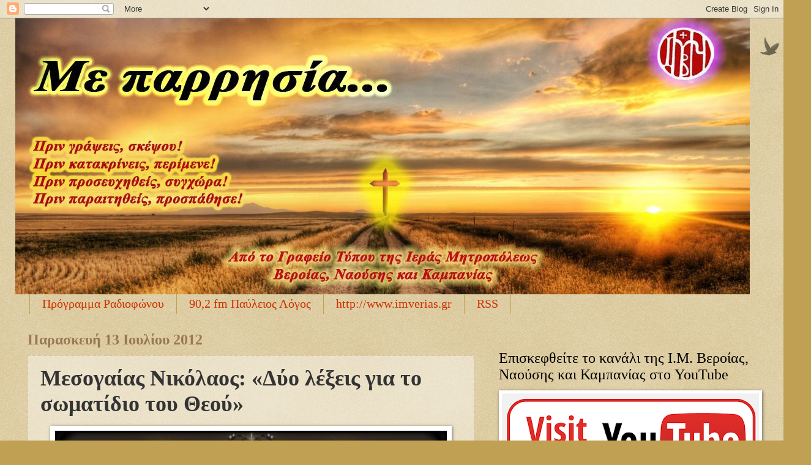

--- FILE ---
content_type: text/html; charset=UTF-8
request_url: https://imverias.blogspot.com/2012/07/blog-post_13.html
body_size: 38172
content:
<!DOCTYPE html>
<html class='v2' dir='ltr' lang='el'>
<head>
<link href='https://www.blogger.com/static/v1/widgets/4128112664-css_bundle_v2.css' rel='stylesheet' type='text/css'/>
<meta content='width=1100' name='viewport'/>
<meta content='text/html; charset=UTF-8' http-equiv='Content-Type'/>
<meta content='blogger' name='generator'/>
<link href='https://imverias.blogspot.com/favicon.ico' rel='icon' type='image/x-icon'/>
<link href='http://imverias.blogspot.com/2012/07/blog-post_13.html' rel='canonical'/>
<link rel="alternate" type="application/atom+xml" title="Με παρρησία... - Atom" href="https://imverias.blogspot.com/feeds/posts/default" />
<link rel="alternate" type="application/rss+xml" title="Με παρρησία... - RSS" href="https://imverias.blogspot.com/feeds/posts/default?alt=rss" />
<link rel="service.post" type="application/atom+xml" title="Με παρρησία... - Atom" href="https://www.blogger.com/feeds/7427894735968952771/posts/default" />

<link rel="alternate" type="application/atom+xml" title="Με παρρησία... - Atom" href="https://imverias.blogspot.com/feeds/3019669468336419641/comments/default" />
<!--Can't find substitution for tag [blog.ieCssRetrofitLinks]-->
<link href='https://blogger.googleusercontent.com/img/b/R29vZ2xl/AVvXsEg90mzoyWwIy23XDiTwIF-kgNw_z_w4fPQKiTAo8kfJVjSINGEPjoZqIzLfH-S9h-16QjNiKyRxc6RKOl84SbEIeFoCa0UC4uWPOCKhGVkOYDPgSAmjTrYgR29l6pffDK0Bm-CACCbNl_vS/s640/%CF%83%CF%89%CE%BC%CE%B1%CF%84%CE%AF%CE%B4%CE%B9%CE%BF+%CF%84%CE%BF%CF%85+%CE%B8%CE%B5%CE%BF%CF%8D.jpg' rel='image_src'/>
<meta content='http://imverias.blogspot.com/2012/07/blog-post_13.html' property='og:url'/>
<meta content='Μεσογαίας Νικόλαος: «Δύο λέξεις για το σωματίδιο του Θεού»' property='og:title'/>
<meta content='    Πολύς λόγος τις τελευταίες μέρες για το πεδίο higgs και το μποζόνιό  του, που ο Leon Lederman oνόμασε «σωματίδιο του Θεού» για την καλύτ...' property='og:description'/>
<meta content='https://blogger.googleusercontent.com/img/b/R29vZ2xl/AVvXsEg90mzoyWwIy23XDiTwIF-kgNw_z_w4fPQKiTAo8kfJVjSINGEPjoZqIzLfH-S9h-16QjNiKyRxc6RKOl84SbEIeFoCa0UC4uWPOCKhGVkOYDPgSAmjTrYgR29l6pffDK0Bm-CACCbNl_vS/w1200-h630-p-k-no-nu/%CF%83%CF%89%CE%BC%CE%B1%CF%84%CE%AF%CE%B4%CE%B9%CE%BF+%CF%84%CE%BF%CF%85+%CE%B8%CE%B5%CE%BF%CF%8D.jpg' property='og:image'/>
<title>Με παρρησία...: Μεσογαίας Νικόλαος: &#171;Δύο λέξεις για το σωματίδιο του Θεού&#187;</title>
<style id='page-skin-1' type='text/css'><!--
/*
-----------------------------------------------
Blogger Template Style
Name:     Watermark
Designer: Josh Peterson
URL:      www.noaesthetic.com
----------------------------------------------- */
/* Variable definitions
====================
<Variable name="keycolor" description="Main Color" type="color" default="#c0a154"/>
<Group description="Page Text" selector="body">
<Variable name="body.font" description="Font" type="font"
default="normal normal 14px Arial, Tahoma, Helvetica, FreeSans, sans-serif"/>
<Variable name="body.text.color" description="Text Color" type="color" default="#333333"/>
</Group>
<Group description="Backgrounds" selector=".main-inner">
<Variable name="body.background.color" description="Outer Background" type="color" default="#c0a154"/>
<Variable name="footer.background.color" description="Footer Background" type="color" default="transparent"/>
</Group>
<Group description="Links" selector=".main-inner">
<Variable name="link.color" description="Link Color" type="color" default="#cc3300"/>
<Variable name="link.visited.color" description="Visited Color" type="color" default="#993322"/>
<Variable name="link.hover.color" description="Hover Color" type="color" default="#ff3300"/>
</Group>
<Group description="Blog Title" selector=".header h1">
<Variable name="header.font" description="Title Font" type="font"
default="normal normal 60px Georgia, Utopia, 'Palatino Linotype', Palatino, serif"/>
<Variable name="header.text.color" description="Title Color" type="color" default="#ffffff" />
</Group>
<Group description="Blog Description" selector=".header .description">
<Variable name="description.text.color" description="Description Color" type="color"
default="#997755" />
</Group>
<Group description="Tabs Text" selector=".tabs-inner .widget li a">
<Variable name="tabs.font" description="Font" type="font"
default="normal normal 20px Georgia, Utopia, 'Palatino Linotype', Palatino, serif"/>
<Variable name="tabs.text.color" description="Text Color" type="color" default="#cc3300"/>
<Variable name="tabs.selected.text.color" description="Selected Color" type="color" default="#000000"/>
</Group>
<Group description="Tabs Background" selector=".tabs-outer .PageList">
<Variable name="tabs.background.color" description="Background Color" type="color" default="transparent"/>
<Variable name="tabs.separator.color" description="Separator Color" type="color" default="#c0a154"/>
</Group>
<Group description="Date Header" selector="h2.date-header">
<Variable name="date.font" description="Font" type="font"
default="normal normal 16px Arial, Tahoma, Helvetica, FreeSans, sans-serif"/>
<Variable name="date.text.color" description="Text Color" type="color" default="#997755"/>
</Group>
<Group description="Post" selector="h3.post-title, .comments h4">
<Variable name="post.title.font" description="Title Font" type="font"
default="normal normal 30px Georgia, Utopia, 'Palatino Linotype', Palatino, serif"/>
<Variable name="post.background.color" description="Background Color" type="color" default="transparent"/>
<Variable name="post.border.color" description="Border Color" type="color" default="#ccbb99" />
</Group>
<Group description="Post Footer" selector=".post-footer">
<Variable name="post.footer.text.color" description="Text Color" type="color" default="#997755"/>
</Group>
<Group description="Gadgets" selector="h2">
<Variable name="widget.title.font" description="Title Font" type="font"
default="normal normal 20px Georgia, Utopia, 'Palatino Linotype', Palatino, serif"/>
<Variable name="widget.title.text.color" description="Title Color" type="color" default="#000000"/>
<Variable name="widget.alternate.text.color" description="Alternate Color" type="color" default="#777777"/>
</Group>
<Group description="Footer" selector=".footer-inner">
<Variable name="footer.text.color" description="Text Color" type="color" default="#333333"/>
<Variable name="footer.widget.title.text.color" description="Gadget Title Color" type="color" default="#000000"/>
</Group>
<Group description="Footer Links" selector=".footer-inner">
<Variable name="footer.link.color" description="Link Color" type="color" default="#cc3300"/>
<Variable name="footer.link.visited.color" description="Visited Color" type="color" default="#993322"/>
<Variable name="footer.link.hover.color" description="Hover Color" type="color" default="#ff3300"/>
</Group>
<Variable name="body.background" description="Body Background" type="background"
color="#c0a154" default="$(color) url(//www.blogblog.com/1kt/watermark/body_background_birds.png) repeat scroll top left"/>
<Variable name="body.background.overlay" description="Overlay Background" type="background" color="#c0a154"
default="transparent url(//www.blogblog.com/1kt/watermark/body_overlay_birds.png) no-repeat scroll top right"/>
<Variable name="body.background.overlay.height" description="Overlay Background Height" type="length" default="121px"/>
<Variable name="tabs.background.inner" description="Tabs Background Inner" type="url" default="none"/>
<Variable name="tabs.background.outer" description="Tabs Background Outer" type="url" default="none"/>
<Variable name="tabs.border.size" description="Tabs Border Size" type="length" default="0"/>
<Variable name="tabs.shadow.spread" description="Tabs Shadow Spread" type="length" default="0"/>
<Variable name="main.padding.top" description="Main Padding Top" type="length" default="30px"/>
<Variable name="main.cap.height" description="Main Cap Height" type="length" default="0"/>
<Variable name="main.cap.image" description="Main Cap Image" type="url" default="none"/>
<Variable name="main.cap.overlay" description="Main Cap Overlay" type="url" default="none"/>
<Variable name="main.background" description="Main Background" type="background"
default="transparent none no-repeat scroll top left"/>
<Variable name="post.background.url" description="Post Background URL" type="url"
default="url(//www.blogblog.com/1kt/watermark/post_background_birds.png)"/>
<Variable name="post.border.size" description="Post Border Size" type="length" default="1px"/>
<Variable name="post.border.style" description="Post Border Style" type="string" default="dotted"/>
<Variable name="post.shadow.spread" description="Post Shadow Spread" type="length" default="0"/>
<Variable name="footer.background" description="Footer Background" type="background"
color="#330000" default="$(color) url(//www.blogblog.com/1kt/watermark/body_background_navigator.png) repeat scroll top left"/>
<Variable name="mobile.background.overlay" description="Mobile Background Overlay" type="string"
default="transparent none repeat scroll top left"/>
<Variable name="startSide" description="Side where text starts in blog language" type="automatic" default="left"/>
<Variable name="endSide" description="Side where text ends in blog language" type="automatic" default="right"/>
*/
/* Use this with templates/1ktemplate-*.html */
/* Content
----------------------------------------------- */
body, .body-fauxcolumn-outer {
font: normal bold 16px Georgia, Utopia, 'Palatino Linotype', Palatino, serif;
color: #333333;
background: #c0a154 url(//www.blogblog.com/1kt/watermark/body_background_birds.png) repeat scroll top left;
}
html body .content-outer {
min-width: 0;
max-width: 100%;
width: 100%;
}
.content-outer {
font-size: 92%;
}
a:link {
text-decoration:none;
color: #cc3300;
}
a:visited {
text-decoration:none;
color: #993322;
}
a:hover {
text-decoration:underline;
color: #ff3300;
}
.body-fauxcolumns .cap-top {
margin-top: 30px;
background: transparent url(//www.blogblog.com/1kt/watermark/body_overlay_birds.png) no-repeat scroll top right;
height: 121px;
}
.content-inner {
padding: 0;
}
/* Header
----------------------------------------------- */
.header-inner .Header .titlewrapper,
.header-inner .Header .descriptionwrapper {
padding-left: 20px;
padding-right: 20px;
}
.Header h1 {
font: normal normal 60px 'Times New Roman', Times, FreeSerif, serif;
color: #ffffff;
text-shadow: 2px 2px rgba(0, 0, 0, .1);
}
.Header h1 a {
color: #ffffff;
}
.Header .description {
font-size: 140%;
color: #997755;
}
/* Tabs
----------------------------------------------- */
.tabs-inner .section {
margin: 0 20px;
}
.tabs-inner .PageList, .tabs-inner .LinkList, .tabs-inner .Labels {
margin-left: -11px;
margin-right: -11px;
background-color: transparent;
border-top: 0 solid #ffffff;
border-bottom: 0 solid #ffffff;
-moz-box-shadow: 0 0 0 rgba(0, 0, 0, .3);
-webkit-box-shadow: 0 0 0 rgba(0, 0, 0, .3);
-goog-ms-box-shadow: 0 0 0 rgba(0, 0, 0, .3);
box-shadow: 0 0 0 rgba(0, 0, 0, .3);
}
.tabs-inner .PageList .widget-content,
.tabs-inner .LinkList .widget-content,
.tabs-inner .Labels .widget-content {
margin: -3px -11px;
background: transparent none  no-repeat scroll right;
}
.tabs-inner .widget ul {
padding: 2px 25px;
max-height: 34px;
background: transparent none no-repeat scroll left;
}
.tabs-inner .widget li {
border: none;
}
.tabs-inner .widget li a {
display: inline-block;
padding: .25em 1em;
font: normal normal 20px 'Times New Roman', Times, FreeSerif, serif;
color: #cc3300;
border-right: 1px solid #c0a154;
}
.tabs-inner .widget li:first-child a {
border-left: 1px solid #c0a154;
}
.tabs-inner .widget li.selected a, .tabs-inner .widget li a:hover {
color: #000000;
}
/* Headings
----------------------------------------------- */
h2 {
font: normal normal 24px 'Times New Roman', Times, FreeSerif, serif;
color: #000000;
margin: 0 0 .5em;
}
h2.date-header {
font: normal bold 24px 'Times New Roman', Times, FreeSerif, serif;
color: #997755;
}
/* Main
----------------------------------------------- */
.main-inner .column-center-inner,
.main-inner .column-left-inner,
.main-inner .column-right-inner {
padding: 0 5px;
}
.main-outer {
margin-top: 0;
background: transparent none no-repeat scroll top left;
}
.main-inner {
padding-top: 30px;
}
.main-cap-top {
position: relative;
}
.main-cap-top .cap-right {
position: absolute;
height: 0;
width: 100%;
bottom: 0;
background: transparent none repeat-x scroll bottom center;
}
.main-cap-top .cap-left {
position: absolute;
height: 245px;
width: 280px;
right: 0;
bottom: 0;
background: transparent none no-repeat scroll bottom left;
}
/* Posts
----------------------------------------------- */
.post-outer {
padding: 15px 20px;
margin: 0 0 25px;
background: transparent url(//www.blogblog.com/1kt/watermark/post_background_birds.png) repeat scroll top left;
_background-image: none;
border: dotted 1px #ccbb99;
-moz-box-shadow: 0 0 0 rgba(0, 0, 0, .1);
-webkit-box-shadow: 0 0 0 rgba(0, 0, 0, .1);
-goog-ms-box-shadow: 0 0 0 rgba(0, 0, 0, .1);
box-shadow: 0 0 0 rgba(0, 0, 0, .1);
}
h3.post-title {
font: normal bold 36px Georgia, Utopia, 'Palatino Linotype', Palatino, serif;
margin: 0;
}
.comments h4 {
font: normal bold 36px Georgia, Utopia, 'Palatino Linotype', Palatino, serif;
margin: 1em 0 0;
}
.post-body {
font-size: 105%;
line-height: 1.5;
position: relative;
}
.post-header {
margin: 0 0 1em;
color: #997755;
}
.post-footer {
margin: 10px 0 0;
padding: 10px 0 0;
color: #997755;
border-top: dashed 1px #777777;
}
#blog-pager {
font-size: 140%
}
#comments .comment-author {
padding-top: 1.5em;
border-top: dashed 1px #777777;
background-position: 0 1.5em;
}
#comments .comment-author:first-child {
padding-top: 0;
border-top: none;
}
.avatar-image-container {
margin: .2em 0 0;
}
/* Comments
----------------------------------------------- */
.comments .comments-content .icon.blog-author {
background-repeat: no-repeat;
background-image: url([data-uri]);
}
.comments .comments-content .loadmore a {
border-top: 1px solid #777777;
border-bottom: 1px solid #777777;
}
.comments .continue {
border-top: 2px solid #777777;
}
/* Widgets
----------------------------------------------- */
.widget ul, .widget #ArchiveList ul.flat {
padding: 0;
list-style: none;
}
.widget ul li, .widget #ArchiveList ul.flat li {
padding: .35em 0;
text-indent: 0;
border-top: dashed 1px #777777;
}
.widget ul li:first-child, .widget #ArchiveList ul.flat li:first-child {
border-top: none;
}
.widget .post-body ul {
list-style: disc;
}
.widget .post-body ul li {
border: none;
}
.widget .zippy {
color: #777777;
}
.post-body img, .post-body .tr-caption-container, .Profile img, .Image img,
.BlogList .item-thumbnail img {
padding: 5px;
background: #fff;
-moz-box-shadow: 1px 1px 5px rgba(0, 0, 0, .5);
-webkit-box-shadow: 1px 1px 5px rgba(0, 0, 0, .5);
-goog-ms-box-shadow: 1px 1px 5px rgba(0, 0, 0, .5);
box-shadow: 1px 1px 5px rgba(0, 0, 0, .5);
}
.post-body img, .post-body .tr-caption-container {
padding: 8px;
}
.post-body .tr-caption-container {
color: #333333;
}
.post-body .tr-caption-container img {
padding: 0;
background: transparent;
border: none;
-moz-box-shadow: 0 0 0 rgba(0, 0, 0, .1);
-webkit-box-shadow: 0 0 0 rgba(0, 0, 0, .1);
-goog-ms-box-shadow: 0 0 0 rgba(0, 0, 0, .1);
box-shadow: 0 0 0 rgba(0, 0, 0, .1);
}
/* Footer
----------------------------------------------- */
.footer-outer {
color:#ccbb99;
background: #330000 url(//www.blogblog.com/1kt/watermark/body_background_navigator.png) repeat scroll top left;
}
.footer-outer a {
color: #ff7755;
}
.footer-outer a:visited {
color: #dd5533;
}
.footer-outer a:hover {
color: #ff9977;
}
.footer-outer .widget h2 {
color: #eeddbb;
}
/* Mobile
----------------------------------------------- */
body.mobile  {
background-size: 100% auto;
}
.mobile .body-fauxcolumn-outer {
background: transparent none repeat scroll top left;
}
html .mobile .mobile-date-outer {
border-bottom: none;
background: transparent url(//www.blogblog.com/1kt/watermark/post_background_birds.png) repeat scroll top left;
_background-image: none;
margin-bottom: 10px;
}
.mobile .main-cap-top {
z-index: -1;
}
.mobile .content-outer {
font-size: 100%;
}
.mobile .post-outer {
padding: 10px;
}
.mobile .main-cap-top .cap-left {
background: transparent none no-repeat scroll bottom left;
}
.mobile .body-fauxcolumns .cap-top {
margin: 0;
}
.mobile-link-button {
background: transparent url(//www.blogblog.com/1kt/watermark/post_background_birds.png) repeat scroll top left;
}
.mobile-link-button a:link, .mobile-link-button a:visited {
color: #cc3300;
}
.mobile-index-date .date-header {
color: #997755;
}
.mobile-index-contents {
color: #333333;
}
.mobile .tabs-inner .section {
margin: 0;
}
.mobile .tabs-inner .PageList {
margin-left: 0;
margin-right: 0;
}
.mobile .tabs-inner .PageList .widget-content {
margin: 0;
color: #000000;
background: transparent url(//www.blogblog.com/1kt/watermark/post_background_birds.png) repeat scroll top left;
}
.mobile .tabs-inner .PageList .widget-content .pagelist-arrow {
border-left: 1px solid #c0a154;
}

--></style>
<style id='template-skin-1' type='text/css'><!--
body {
min-width: 1230px;
}
.content-outer, .content-fauxcolumn-outer, .region-inner {
min-width: 1230px;
max-width: 1230px;
_width: 1230px;
}
.main-inner .columns {
padding-left: 0px;
padding-right: 460px;
}
.main-inner .fauxcolumn-center-outer {
left: 0px;
right: 460px;
/* IE6 does not respect left and right together */
_width: expression(this.parentNode.offsetWidth -
parseInt("0px") -
parseInt("460px") + 'px');
}
.main-inner .fauxcolumn-left-outer {
width: 0px;
}
.main-inner .fauxcolumn-right-outer {
width: 460px;
}
.main-inner .column-left-outer {
width: 0px;
right: 100%;
margin-left: -0px;
}
.main-inner .column-right-outer {
width: 460px;
margin-right: -460px;
}
#layout {
min-width: 0;
}
#layout .content-outer {
min-width: 0;
width: 800px;
}
#layout .region-inner {
min-width: 0;
width: auto;
}
body#layout div.add_widget {
padding: 8px;
}
body#layout div.add_widget a {
margin-left: 32px;
}
--></style>
<link href='https://www.blogger.com/dyn-css/authorization.css?targetBlogID=7427894735968952771&amp;zx=528ee04a-6e74-46b8-86b0-e3bfa05afedf' media='none' onload='if(media!=&#39;all&#39;)media=&#39;all&#39;' rel='stylesheet'/><noscript><link href='https://www.blogger.com/dyn-css/authorization.css?targetBlogID=7427894735968952771&amp;zx=528ee04a-6e74-46b8-86b0-e3bfa05afedf' rel='stylesheet'/></noscript>
<meta name='google-adsense-platform-account' content='ca-host-pub-1556223355139109'/>
<meta name='google-adsense-platform-domain' content='blogspot.com'/>

</head>
<body class='loading'>
<div class='navbar section' id='navbar' name='Navbar'><div class='widget Navbar' data-version='1' id='Navbar1'><script type="text/javascript">
    function setAttributeOnload(object, attribute, val) {
      if(window.addEventListener) {
        window.addEventListener('load',
          function(){ object[attribute] = val; }, false);
      } else {
        window.attachEvent('onload', function(){ object[attribute] = val; });
      }
    }
  </script>
<div id="navbar-iframe-container"></div>
<script type="text/javascript" src="https://apis.google.com/js/platform.js"></script>
<script type="text/javascript">
      gapi.load("gapi.iframes:gapi.iframes.style.bubble", function() {
        if (gapi.iframes && gapi.iframes.getContext) {
          gapi.iframes.getContext().openChild({
              url: 'https://www.blogger.com/navbar/7427894735968952771?po\x3d3019669468336419641\x26origin\x3dhttps://imverias.blogspot.com',
              where: document.getElementById("navbar-iframe-container"),
              id: "navbar-iframe"
          });
        }
      });
    </script><script type="text/javascript">
(function() {
var script = document.createElement('script');
script.type = 'text/javascript';
script.src = '//pagead2.googlesyndication.com/pagead/js/google_top_exp.js';
var head = document.getElementsByTagName('head')[0];
if (head) {
head.appendChild(script);
}})();
</script>
</div></div>
<div class='body-fauxcolumns'>
<div class='fauxcolumn-outer body-fauxcolumn-outer'>
<div class='cap-top'>
<div class='cap-left'></div>
<div class='cap-right'></div>
</div>
<div class='fauxborder-left'>
<div class='fauxborder-right'></div>
<div class='fauxcolumn-inner'>
</div>
</div>
<div class='cap-bottom'>
<div class='cap-left'></div>
<div class='cap-right'></div>
</div>
</div>
</div>
<div class='content'>
<div class='content-fauxcolumns'>
<div class='fauxcolumn-outer content-fauxcolumn-outer'>
<div class='cap-top'>
<div class='cap-left'></div>
<div class='cap-right'></div>
</div>
<div class='fauxborder-left'>
<div class='fauxborder-right'></div>
<div class='fauxcolumn-inner'>
</div>
</div>
<div class='cap-bottom'>
<div class='cap-left'></div>
<div class='cap-right'></div>
</div>
</div>
</div>
<div class='content-outer'>
<div class='content-cap-top cap-top'>
<div class='cap-left'></div>
<div class='cap-right'></div>
</div>
<div class='fauxborder-left content-fauxborder-left'>
<div class='fauxborder-right content-fauxborder-right'></div>
<div class='content-inner'>
<header>
<div class='header-outer'>
<div class='header-cap-top cap-top'>
<div class='cap-left'></div>
<div class='cap-right'></div>
</div>
<div class='fauxborder-left header-fauxborder-left'>
<div class='fauxborder-right header-fauxborder-right'></div>
<div class='region-inner header-inner'>
<div class='header section' id='header' name='Κεφαλίδα'><div class='widget Header' data-version='1' id='Header1'>
<div id='header-inner'>
<a href='https://imverias.blogspot.com/' style='display: block'>
<img alt='Με παρρησία...' height='451px; ' id='Header1_headerimg' src='https://blogger.googleusercontent.com/img/b/R29vZ2xl/AVvXsEgj77AP_n_BRXYRGARwotzXNMId1CsmqbUTY2qNP3ZH8VPzDJMGRYbzuAXIpstcW6gfpnuOvTrG24d3MjqzpqHqE_63JC-wPAw7r0M6Gyvn4ONhHOLUqZoZyjQAjAjOrTc_2vjROKZCdU8/s1600/banner-blog.jpg' style='display: block' width='1200px; '/>
</a>
</div>
</div></div>
</div>
</div>
<div class='header-cap-bottom cap-bottom'>
<div class='cap-left'></div>
<div class='cap-right'></div>
</div>
</div>
</header>
<div class='tabs-outer'>
<div class='tabs-cap-top cap-top'>
<div class='cap-left'></div>
<div class='cap-right'></div>
</div>
<div class='fauxborder-left tabs-fauxborder-left'>
<div class='fauxborder-right tabs-fauxborder-right'></div>
<div class='region-inner tabs-inner'>
<div class='tabs section' id='crosscol' name='Σε όλες τις στήλες'><div class='widget LinkList' data-version='1' id='LinkList1'>
<h2>Πρόγραμμα Ραδιοφώνου</h2>
<div class='widget-content'>
<ul>
<li><a href='http://www.imverias.gr/index.php/programma-radiofonou-90-2fm'>Πρόγραμμα Ραδιοφώνου</a></li>
<li><a href='http://www.e-radio.gr/Pavlios-Logos-IM-Verias-902-Veria-i1757/live'>90,2 fm Παύλειος Λόγος</a></li>
<li><a href='http://www.imverias.gr/'>http://www.imverias.gr</a></li>
<li><a href='http://imverias.blogspot.com/feeds/posts/default'>RSS</a></li>
</ul>
<div class='clear'></div>
</div>
</div></div>
<div class='tabs no-items section' id='crosscol-overflow' name='Cross-Column 2'></div>
</div>
</div>
<div class='tabs-cap-bottom cap-bottom'>
<div class='cap-left'></div>
<div class='cap-right'></div>
</div>
</div>
<div class='main-outer'>
<div class='main-cap-top cap-top'>
<div class='cap-left'></div>
<div class='cap-right'></div>
</div>
<div class='fauxborder-left main-fauxborder-left'>
<div class='fauxborder-right main-fauxborder-right'></div>
<div class='region-inner main-inner'>
<div class='columns fauxcolumns'>
<div class='fauxcolumn-outer fauxcolumn-center-outer'>
<div class='cap-top'>
<div class='cap-left'></div>
<div class='cap-right'></div>
</div>
<div class='fauxborder-left'>
<div class='fauxborder-right'></div>
<div class='fauxcolumn-inner'>
</div>
</div>
<div class='cap-bottom'>
<div class='cap-left'></div>
<div class='cap-right'></div>
</div>
</div>
<div class='fauxcolumn-outer fauxcolumn-left-outer'>
<div class='cap-top'>
<div class='cap-left'></div>
<div class='cap-right'></div>
</div>
<div class='fauxborder-left'>
<div class='fauxborder-right'></div>
<div class='fauxcolumn-inner'>
</div>
</div>
<div class='cap-bottom'>
<div class='cap-left'></div>
<div class='cap-right'></div>
</div>
</div>
<div class='fauxcolumn-outer fauxcolumn-right-outer'>
<div class='cap-top'>
<div class='cap-left'></div>
<div class='cap-right'></div>
</div>
<div class='fauxborder-left'>
<div class='fauxborder-right'></div>
<div class='fauxcolumn-inner'>
</div>
</div>
<div class='cap-bottom'>
<div class='cap-left'></div>
<div class='cap-right'></div>
</div>
</div>
<!-- corrects IE6 width calculation -->
<div class='columns-inner'>
<div class='column-center-outer'>
<div class='column-center-inner'>
<div class='main section' id='main' name='Κύριος'><div class='widget Blog' data-version='1' id='Blog1'>
<div class='blog-posts hfeed'>

          <div class="date-outer">
        
<h2 class='date-header'><span>Παρασκευή 13 Ιουλίου 2012</span></h2>

          <div class="date-posts">
        
<div class='post-outer'>
<div class='post hentry uncustomized-post-template' itemprop='blogPost' itemscope='itemscope' itemtype='http://schema.org/BlogPosting'>
<meta content='https://blogger.googleusercontent.com/img/b/R29vZ2xl/AVvXsEg90mzoyWwIy23XDiTwIF-kgNw_z_w4fPQKiTAo8kfJVjSINGEPjoZqIzLfH-S9h-16QjNiKyRxc6RKOl84SbEIeFoCa0UC4uWPOCKhGVkOYDPgSAmjTrYgR29l6pffDK0Bm-CACCbNl_vS/s640/%CF%83%CF%89%CE%BC%CE%B1%CF%84%CE%AF%CE%B4%CE%B9%CE%BF+%CF%84%CE%BF%CF%85+%CE%B8%CE%B5%CE%BF%CF%8D.jpg' itemprop='image_url'/>
<meta content='7427894735968952771' itemprop='blogId'/>
<meta content='3019669468336419641' itemprop='postId'/>
<a name='3019669468336419641'></a>
<h3 class='post-title entry-title' itemprop='name'>
Μεσογαίας Νικόλαος: &#171;Δύο λέξεις για το σωματίδιο του Θεού&#187;
</h3>
<div class='post-header'>
<div class='post-header-line-1'></div>
</div>
<div class='post-body entry-content' id='post-body-3019669468336419641' itemprop='description articleBody'>
<div dir="ltr" style="text-align: left;" trbidi="on">
<div class="separator" style="clear: both; text-align: center;">
<a href="https://blogger.googleusercontent.com/img/b/R29vZ2xl/AVvXsEg90mzoyWwIy23XDiTwIF-kgNw_z_w4fPQKiTAo8kfJVjSINGEPjoZqIzLfH-S9h-16QjNiKyRxc6RKOl84SbEIeFoCa0UC4uWPOCKhGVkOYDPgSAmjTrYgR29l6pffDK0Bm-CACCbNl_vS/s1600/%CF%83%CF%89%CE%BC%CE%B1%CF%84%CE%AF%CE%B4%CE%B9%CE%BF+%CF%84%CE%BF%CF%85+%CE%B8%CE%B5%CE%BF%CF%8D.jpg" imageanchor="1" style="margin-left: 1em; margin-right: 1em;"><img border="0" height="432" src="https://blogger.googleusercontent.com/img/b/R29vZ2xl/AVvXsEg90mzoyWwIy23XDiTwIF-kgNw_z_w4fPQKiTAo8kfJVjSINGEPjoZqIzLfH-S9h-16QjNiKyRxc6RKOl84SbEIeFoCa0UC4uWPOCKhGVkOYDPgSAmjTrYgR29l6pffDK0Bm-CACCbNl_vS/s640/%CF%83%CF%89%CE%BC%CE%B1%CF%84%CE%AF%CE%B4%CE%B9%CE%BF+%CF%84%CE%BF%CF%85+%CE%B8%CE%B5%CE%BF%CF%8D.jpg" width="640" /></a></div>
<br />
Πολύς λόγος τις τελευταίες μέρες για το πεδίο higgs και το μποζόνιό 
του, που ο Leon Lederman oνόμασε &#171;σωματίδιο του Θεού&#187; για την καλύτερη 
κυκλοφορία του βιβλίου του:&nbsp; &#171;The God Particle: If the Universe Is the 
Answer, What Is the Question?&#187;.<br />
Τελικά, φαίνεται ότι συχνά και οι μεγάλοι επιστήμονες παίζουν 
αυθαίρετα με τις λέξεις, εκφράζονται υποκειμενικά για τον Θεό ή, όπως ο 
πολύς Stephen Hawking, που πίστευε στη μη ύπαρξη του περίφημου 
σωματιδίου, μπορεί να&nbsp; διαψεύδονται.<br />
Όλα δείχνουν ότι η γνώση μας είναι περιορισμένη, δυσανάλογα μεγάλη προς την αλαζονεία μας, που δεν έχει όρια.&nbsp; <br />
<a name="more"></a>Και
 ότι ο χαρακτηρισμός&nbsp; &#171;σωματίδιο του Θεού&#187; θα ταίριαζε μάλλον στο 
φωτόνιο, για το οποίο μίλησε ο Ίδιος ο Θεός, όταν είπε: &#171;γενηθήτω φῶς&#8729; 
καὶ ἐγένετο φῶς&#187;. <br />
Στην όλη προβληματική των ημερών θεωρούμε ότι αξίζει τον κόπο μια 
ματιά στο άρθρο του καθηγητή της Θεωρητικής Φυσικής του Πανεπιστημίου 
Θεσσαλονίκης κ. Γεωργίου Γούναρη που ακολουθεί.<br />
<br />
&nbsp;<b><a href="http://www.romfea.gr/images/0-elpidophoros/Higgs-phil.pdf" target="_blank">ΠΑΤΗΣΤΕ ΕΔΩ</a></b></div>
<div style='clear: both;'></div>
</div>
<div class='post-footer'>
<div class='post-footer-line post-footer-line-1'>
<span class='post-author vcard'>
Αναρτήθηκε από
<span class='fn' itemprop='author' itemscope='itemscope' itemtype='http://schema.org/Person'>
<meta content='https://www.blogger.com/profile/03075608545422185419' itemprop='url'/>
<a class='g-profile' href='https://www.blogger.com/profile/03075608545422185419' rel='author' title='author profile'>
<span itemprop='name'>Γραφείο Τύπου Ιεράς Μητροπόλεως Βεροίας,Ναούσης και Καμπανίας</span>
</a>
</span>
</span>
<span class='post-timestamp'>
στις
<meta content='http://imverias.blogspot.com/2012/07/blog-post_13.html' itemprop='url'/>
<a class='timestamp-link' href='https://imverias.blogspot.com/2012/07/blog-post_13.html' rel='bookmark' title='permanent link'><abbr class='published' itemprop='datePublished' title='2012-07-13T09:18:00+03:00'>7/13/2012 09:18:00 π.μ.</abbr></a>
</span>
<span class='post-comment-link'>
</span>
<span class='post-icons'>
<span class='item-action'>
<a href='https://www.blogger.com/email-post/7427894735968952771/3019669468336419641' title='Αποστολή ανάρτησης'>
<img alt='' class='icon-action' height='13' src='https://resources.blogblog.com/img/icon18_email.gif' width='18'/>
</a>
</span>
<span class='item-control blog-admin pid-1708945927'>
<a href='https://www.blogger.com/post-edit.g?blogID=7427894735968952771&postID=3019669468336419641&from=pencil' title='Επεξεργασία ανάρτησης'>
<img alt='' class='icon-action' height='18' src='https://resources.blogblog.com/img/icon18_edit_allbkg.gif' width='18'/>
</a>
</span>
</span>
<div class='post-share-buttons goog-inline-block'>
<a class='goog-inline-block share-button sb-email' href='https://www.blogger.com/share-post.g?blogID=7427894735968952771&postID=3019669468336419641&target=email' target='_blank' title='Αποστολή με μήνυμα ηλεκτρονικού ταχυδρομείου
'><span class='share-button-link-text'>Αποστολή με μήνυμα ηλεκτρονικού ταχυδρομείου
</span></a><a class='goog-inline-block share-button sb-blog' href='https://www.blogger.com/share-post.g?blogID=7427894735968952771&postID=3019669468336419641&target=blog' onclick='window.open(this.href, "_blank", "height=270,width=475"); return false;' target='_blank' title='BlogThis!'><span class='share-button-link-text'>BlogThis!</span></a><a class='goog-inline-block share-button sb-twitter' href='https://www.blogger.com/share-post.g?blogID=7427894735968952771&postID=3019669468336419641&target=twitter' target='_blank' title='Κοινοποίηση στο X'><span class='share-button-link-text'>Κοινοποίηση στο X</span></a><a class='goog-inline-block share-button sb-facebook' href='https://www.blogger.com/share-post.g?blogID=7427894735968952771&postID=3019669468336419641&target=facebook' onclick='window.open(this.href, "_blank", "height=430,width=640"); return false;' target='_blank' title='Μοιραστείτε το στο Facebook'><span class='share-button-link-text'>Μοιραστείτε το στο Facebook</span></a><a class='goog-inline-block share-button sb-pinterest' href='https://www.blogger.com/share-post.g?blogID=7427894735968952771&postID=3019669468336419641&target=pinterest' target='_blank' title='Κοινοποίηση στο Pinterest'><span class='share-button-link-text'>Κοινοποίηση στο Pinterest</span></a>
</div>
</div>
<div class='post-footer-line post-footer-line-2'>
<span class='post-labels'>
Ετικέτες
<a href='https://imverias.blogspot.com/search/label/%CE%86%CF%81%CE%B8%CF%81%CE%B1-%CE%9A%CE%B5%CE%AF%CE%BC%CE%B5%CE%BD%CE%B1' rel='tag'>Άρθρα-Κείμενα</a>,
<a href='https://imverias.blogspot.com/search/label/%CE%95%CE%B9%CE%B4%CE%AE%CF%83%CE%B5%CE%B9%CF%82' rel='tag'>Ειδήσεις</a>,
<a href='https://imverias.blogspot.com/search/label/%CE%9C%CE%B7%CF%84%CF%81%CE%BF%CF%80%CE%BF%CE%BB%CE%AF%CF%84%CE%B7%CF%82%20%CE%9C%CE%B5%CF%83%CE%BF%CE%B3%CE%B1%CE%AF%CE%B1%CF%82%20%CE%9D%CE%B9%CE%BA%CF%8C%CE%BB%CE%B1%CE%BF%CF%82' rel='tag'>Μητροπολίτης Μεσογαίας Νικόλαος</a>
</span>
</div>
<div class='post-footer-line post-footer-line-3'>
<span class='post-location'>
</span>
</div>
</div>
</div>
<div class='comments' id='comments'>
<a name='comments'></a>
<h4>Δεν υπάρχουν σχόλια:</h4>
<div id='Blog1_comments-block-wrapper'>
<dl class='avatar-comment-indent' id='comments-block'>
</dl>
</div>
<p class='comment-footer'>
<div class='comment-form'>
<a name='comment-form'></a>
<h4 id='comment-post-message'>Δημοσίευση σχολίου</h4>
<p>
</p>
<p>Σημείωση: Μόνο ένα μέλος αυτού του ιστολογίου μπορεί να αναρτήσει σχόλιο.</p>
<a href='https://www.blogger.com/comment/frame/7427894735968952771?po=3019669468336419641&hl=el&saa=85391&origin=https://imverias.blogspot.com' id='comment-editor-src'></a>
<iframe allowtransparency='true' class='blogger-iframe-colorize blogger-comment-from-post' frameborder='0' height='410px' id='comment-editor' name='comment-editor' src='' width='100%'></iframe>
<script src='https://www.blogger.com/static/v1/jsbin/1345082660-comment_from_post_iframe.js' type='text/javascript'></script>
<script type='text/javascript'>
      BLOG_CMT_createIframe('https://www.blogger.com/rpc_relay.html');
    </script>
</div>
</p>
</div>
</div>

        </div></div>
      
</div>
<div class='blog-pager' id='blog-pager'>
<span id='blog-pager-newer-link'>
<a class='blog-pager-newer-link' href='https://imverias.blogspot.com/2012/07/blog-post_7934.html' id='Blog1_blog-pager-newer-link' title='Νεότερη ανάρτηση'>Νεότερη ανάρτηση</a>
</span>
<span id='blog-pager-older-link'>
<a class='blog-pager-older-link' href='https://imverias.blogspot.com/2012/07/blog-post_8710.html' id='Blog1_blog-pager-older-link' title='Παλαιότερη Ανάρτηση'>Παλαιότερη Ανάρτηση</a>
</span>
<a class='home-link' href='https://imverias.blogspot.com/'>Αρχική σελίδα</a>
</div>
<div class='clear'></div>
<div class='post-feeds'>
<div class='feed-links'>
Εγγραφή σε:
<a class='feed-link' href='https://imverias.blogspot.com/feeds/3019669468336419641/comments/default' target='_blank' type='application/atom+xml'>Σχόλια ανάρτησης (Atom)</a>
</div>
</div>
</div><div class='widget HTML' data-version='1' id='HTML5'><script>
var linkwithin_site_id = 896911;
</script>
<script src="//www.linkwithin.com/widget.js"></script>
<a href="http://www.linkwithin.com/"><img src="https://lh3.googleusercontent.com/blogger_img_proxy/AEn0k_vCkuwbP1lCD59hkGdEGdCJytPK0nrnJlH4tPrnrY1UjnYk57Yk4O3igGxDjJySAMzNMLagvHXKU57bAN52rO-K3gHdGI3l=s0-d" alt="Related Posts Plugin for WordPress, Blogger..." style="border: 0"></a></div></div>
</div>
</div>
<div class='column-left-outer'>
<div class='column-left-inner'>
<aside>
</aside>
</div>
</div>
<div class='column-right-outer'>
<div class='column-right-inner'>
<aside>
<div class='sidebar section' id='sidebar-right-1'><div class='widget HTML' data-version='1' id='HTML6'>
<div class='widget-content'>
<div id="fb-root"></div>
<script>(function(d, s, id) {
  var js, fjs = d.getElementsByTagName(s)[0];
  if (d.getElementById(id)) return;
  js = d.createElement(s); js.id = id;
  js.src = "//connect.facebook.net/el_GR/sdk.js#xfbml=1&version=v2.8";
  fjs.parentNode.insertBefore(js, fjs);
}(document, 'script', 'facebook-jssdk'));</script>
</div>
<div class='clear'></div>
</div><div class='widget Image' data-version='1' id='Image6'>
<h2>Επισκεφθείτε το κανάλι της Ι.Μ. Βεροίας, Ναούσης και Καμπανίας στο YouTube</h2>
<div class='widget-content'>
<a href='https://www.youtube.com/c/KosmasKaragiannis/videos'>
<img alt='Επισκεφθείτε το κανάλι της Ι.Μ. Βεροίας, Ναούσης και Καμπανίας στο YouTube' height='155' id='Image6_img' src='https://blogger.googleusercontent.com/img/b/R29vZ2xl/AVvXsEjJUwKeQNnKZsa5_XT64foGTA0L1JvTrpRwRLwd-0ayNhEWVr1xJpp5Yryd7KwBztYW9RrlHxHcnrDrmTa3pma5paaFDeo61w3L-aFpDpI828AcoJ3NmDsxa_x1cbupRjzy81C6En5wE7TN/s420/Buttons-YouTube-041.png' width='420'/>
</a>
<br/>
</div>
<div class='clear'></div>
</div><div class='widget HTML' data-version='1' id='HTML3'>
<div class='widget-content'>
<div id="fb-root"></div>
<script>(function(d, s, id) {
  var js, fjs = d.getElementsByTagName(s)[0];
  if (d.getElementById(id)) return;
  js = d.createElement(s); js.id = id;
  js.src = "//connect.facebook.net/el_GR/all.js#xfbml=1";
  fjs.parentNode.insertBefore(js, fjs);
}(document, 'script', 'facebook-jssdk'));</script><div class="fb-like-box" data-href="https://www.facebook.com/pages/%CE%99%CE%B5%CF%81%CE%AC-%CE%9C%CE%B7%CF%84%CF%81%CF%8C%CF%80%CE%BF%CE%BB%CE%B9%CF%82-%CE%92%CE%B5%CF%81%CE%BF%CE%AF%CE%B1%CF%82-%CE%9D%CE%B1%CE%BF%CF%8D%CF%83%CE%B7%CF%82-%CE%BA%CE%B1%CE%B9-%CE%9A%CE%B1%CE%BC%CF%80%CE%B1%CE%BD%CE%AF%CE%B1%CF%82/174257312620674?ref=hl" data-width="450" data-height="600" data-colorscheme="light" data-show-faces="true" data-header="true" data-stream="false" data-show-border="true"></div>
</div>
<div class='clear'></div>
</div><div class='widget Translate' data-version='1' id='Translate1'>
<h2 class='title'>Translate</h2>
<div id='google_translate_element'></div>
<script>
    function googleTranslateElementInit() {
      new google.translate.TranslateElement({
        pageLanguage: 'el',
        autoDisplay: 'true',
        layout: google.translate.TranslateElement.InlineLayout.VERTICAL
      }, 'google_translate_element');
    }
  </script>
<script src='//translate.google.com/translate_a/element.js?cb=googleTranslateElementInit'></script>
<div class='clear'></div>
</div><div class='widget Image' data-version='1' id='Image3'>
<div class='widget-content'>
<a href='http://www.e-radio.gr/Pavlios-Logos-IM-Verias-902-Veria-i1757/live#.WHPMCiTIQR0.email'>
<img alt='' height='153' id='Image3_img' src='https://blogger.googleusercontent.com/img/a/AVvXsEg3mQ3q-LOXQ_brrooHnbAtyr8cngaTx3boilFrNlGHxRatXfQmC_EQhFLnojcSE9okm08ClpPyS-4UFHeabwRxGD5VP7BmKFFoGf8Op8ZdBVtB9Ybzm0s8Y7fJxNxSTgfXernxi9SUeteo6ptqcPVEbsM6Bj-K5-pHllKzFOXD0WFrtvkOqKl9kwSqRA=s420' width='420'/>
</a>
<br/>
<span class='caption'>Ακούστε ζωντανά τον Ραδιοφωνικό Σταθμό της Ιεράς Μητροπόλεως Βεροίας, Ναούσης και Καμπανίας</span>
</div>
<div class='clear'></div>
</div><div class='widget Image' data-version='1' id='Image4'>
<h2>Βοηθός Εξομολόγησης</h2>
<div class='widget-content'>
<a href='http://imverias.blogspot.gr/2017/03/blog-post_21.html'>
<img alt='Βοηθός Εξομολόγησης' height='667' id='Image4_img' src='https://blogger.googleusercontent.com/img/b/R29vZ2xl/AVvXsEgZX8Mr1kYeODkCWVTDHNia_0NyxSeNd5jiihau8wKY87IYrwWVubkfYdVIg-fq-WLvZqRFbw8KVhOMRlQt_v-GfFvBsRo7aBr_TGYRTYTaxIlP_UiI92egHT7p8BSi9QoPsAEescPx9URE/s1600/metanoia-kai-eksomologisis-01.jpeg' width='500'/>
</a>
<br/>
<span class='caption'>κάντε "κλικ" στην εικόνα</span>
</div>
<div class='clear'></div>
</div><div class='widget Stats' data-version='1' id='Stats1'>
<h2>Συνολικές προβολές σελίδας</h2>
<div class='widget-content'>
<div id='Stats1_content' style='display: none;'>
<span class='counter-wrapper graph-counter-wrapper' id='Stats1_totalCount'>
</span>
<div class='clear'></div>
</div>
</div>
</div><div class='widget Image' data-version='1' id='Image2'>
<h2>Ολόκληρο το βιβλίο: "Κλίμαξ"</h2>
<div class='widget-content'>
<a href='http://imverias.blogspot.gr/2013/04/blog-post_6201.html'>
<img alt='Ολόκληρο το βιβλίο: "Κλίμαξ"' height='421' id='Image2_img' src='https://blogger.googleusercontent.com/img/b/R29vZ2xl/AVvXsEjBo21azTGNMzLgcjCbepGHY3l95cU9Ed4US9ppzrgUwa2SWZwlvQxy6kGqSsxmForNrhPWyuWpM8mhi6wTdEIR_RXb_xHPEPfJZcKjFOkdwzr_1eXjahkBlf8NDe9yEGP-_VIej7t6Zwo/s450/%25CE%25BA%25CE%25BB%25CE%25AF%25CE%25BC%25CE%25B1%25CE%25BE.jpg' width='255'/>
</a>
<br/>
<span class='caption'>κάντε "κλικ" στην εικόνα</span>
</div>
<div class='clear'></div>
</div><div class='widget Followers' data-version='1' id='Followers1'>
<h2 class='title'>Γίνε τώρα και εσύ αναγνώστης του blog. Κάνε εγγραφή.</h2>
<div class='widget-content'>
<div id='Followers1-wrapper'>
<div style='margin-right:2px;'>
<div><script type="text/javascript" src="https://apis.google.com/js/platform.js"></script>
<div id="followers-iframe-container"></div>
<script type="text/javascript">
    window.followersIframe = null;
    function followersIframeOpen(url) {
      gapi.load("gapi.iframes", function() {
        if (gapi.iframes && gapi.iframes.getContext) {
          window.followersIframe = gapi.iframes.getContext().openChild({
            url: url,
            where: document.getElementById("followers-iframe-container"),
            messageHandlersFilter: gapi.iframes.CROSS_ORIGIN_IFRAMES_FILTER,
            messageHandlers: {
              '_ready': function(obj) {
                window.followersIframe.getIframeEl().height = obj.height;
              },
              'reset': function() {
                window.followersIframe.close();
                followersIframeOpen("https://www.blogger.com/followers/frame/7427894735968952771?colors\x3dCgt0cmFuc3BhcmVudBILdHJhbnNwYXJlbnQaByMzMzMzMzMiByNjYzMzMDAqC3RyYW5zcGFyZW50MgcjMDAwMDAwOgcjMzMzMzMzQgcjY2MzMzAwSgcjNzc3Nzc3UgcjY2MzMzAwWgt0cmFuc3BhcmVudA%3D%3D\x26pageSize\x3d21\x26hl\x3del\x26origin\x3dhttps://imverias.blogspot.com");
              },
              'open': function(url) {
                window.followersIframe.close();
                followersIframeOpen(url);
              }
            }
          });
        }
      });
    }
    followersIframeOpen("https://www.blogger.com/followers/frame/7427894735968952771?colors\x3dCgt0cmFuc3BhcmVudBILdHJhbnNwYXJlbnQaByMzMzMzMzMiByNjYzMzMDAqC3RyYW5zcGFyZW50MgcjMDAwMDAwOgcjMzMzMzMzQgcjY2MzMzAwSgcjNzc3Nzc3UgcjY2MzMzAwWgt0cmFuc3BhcmVudA%3D%3D\x26pageSize\x3d21\x26hl\x3del\x26origin\x3dhttps://imverias.blogspot.com");
  </script></div>
</div>
</div>
<div class='clear'></div>
</div>
</div><div class='widget Image' data-version='1' id='Image5'>
<h2>Κίνηση Σεβασμιωτάτου</h2>
<div class='widget-content'>
<a href='https://imverias.gr/programmamhtrverias/'>
<img alt='Κίνηση Σεβασμιωτάτου' height='255' id='Image5_img' src='https://blogger.googleusercontent.com/img/b/R29vZ2xl/AVvXsEj4-F2OBdyaNvxU1UTBzeKIKN_53A6qwLwjv3o2A64dN5ZGETbgzD1kzfHH0fujVc9tLg87zxi4saLS3HQjoC-xeTxiXrp-K3FvxIambD1jXrjUhgcWQj3KU43Y4D3e1WnnapJLXp0-PIFO/s255/programsevasm.jpg' width='170'/>
</a>
<br/>
</div>
<div class='clear'></div>
</div><div class='widget PopularPosts' data-version='1' id='PopularPosts1'>
<h2>Δημοφιλείς Αναρτήσεις της Εβδομάδας</h2>
<div class='widget-content popular-posts'>
<ul>
<li>
<div class='item-content'>
<div class='item-thumbnail'>
<a href='https://imverias.blogspot.com/2013/04/blog-post_6201.html' target='_blank'>
<img alt='' border='0' src='https://blogger.googleusercontent.com/img/b/R29vZ2xl/AVvXsEgdOPX69Z_-oXDbnpNPV9HCHhx4QNK-Z_RJSmZzGJFnFgc0vdOAcflXTT04Pw4KV0bx6IiU44pnmFNQ6nUSO8eiUMFhiMIbFaq6yE8qfLy0P85WPK9nRYLwQDjkkzfk21OB1WKETsq26DQ/w72-h72-p-k-no-nu/%CE%BA%CE%BB%CE%AF%CE%BC%CE%B1%CE%BE.jpg'/>
</a>
</div>
<div class='item-title'><a href='https://imverias.blogspot.com/2013/04/blog-post_6201.html'>Ολόκληρο το Βιβλίο "Κλίμαξ" του Αγίου Ιωάννου του Σιναΐτου.</a></div>
<div class='item-snippet'>        Διαβάστε παρακάτω όλο το ψυχωφελές βιβλίο &quot;ΚΛΙΜΑΞ&quot; του Αγίου Ιωάννου του Σιναΐτου .&#160;  Το βιβλίο είναι χωρισμένο σε κεφάλαι...</div>
</div>
<div style='clear: both;'></div>
</li>
<li>
<div class='item-content'>
<div class='item-thumbnail'>
<a href='https://imverias.blogspot.com/2025/11/blog-post_21.html' target='_blank'>
<img alt='' border='0' src='https://blogger.googleusercontent.com/img/b/R29vZ2xl/AVvXsEi0l4a8_E5FAy83wdFWdU8w_mqbofXZXEAVDHkQGg1y1EVfbojekrKz7i_qqPwslhspZ8rqKGKEhtjdshPoi4ndUy1ovJix2maUu7qRV0julljmhmb7U3FllfTw_4Ie5p-caR-lhp-sLCH_MbXkJGhKOhJovhVm02blm_OJC-qaIgb2cZYK3aFnDLL9xJJR/w72-h72-p-k-no-nu/29309F74-9E69-4CC2-B274-777B10118E1F.JPEG'/>
</a>
</div>
<div class='item-title'><a href='https://imverias.blogspot.com/2025/11/blog-post_21.html'>ΚΥΡΙΑΚΗ Θ&#180; ΛΟΥΚΑ</a></div>
<div class='item-snippet'>&#160;   &#171;Ψυχή, ἔχεις πολλά ἀγαθά κείμενα εἰς ἔτη πολλά&#183; ἀναπαύου, φάγε, πίε, εὐφραίνου&#187; (Λουκ. 12.19)   Δύο ἀντίθετες εἰκόνες μᾶς παρουσίασαν τά...</div>
</div>
<div style='clear: both;'></div>
</li>
<li>
<div class='item-content'>
<div class='item-thumbnail'>
<a href='https://imverias.blogspot.com/2025/11/blog-post.html' target='_blank'>
<img alt='' border='0' src='https://blogger.googleusercontent.com/img/b/R29vZ2xl/AVvXsEjyY4qKGoVV7OmggSsV5uBPjwkUju48T6i-KiZiyj2rLC6LNm5gG2VfskxMPW7zGixYPUc_7SA7zH3e661LFSg_p9Zg8Oz9pTP1-wlNlpk090r8UMEy-bNaURru3Asm0Vxw21OAOQGVv-378TuJaaNQtlb-iR8LkBnE3SRRCRvY2Vlq2IgkXzHbroHuraU-/w72-h72-p-k-no-nu/21%20%CE%95%CE%B9%CF%83%CE%BF%CC%81%CE%B4%CE%B9%CE%B1%20%CF%84%CE%B7%CF%82%20%CE%98%CE%B5%CE%BF%CF%84%CE%BF%CC%81%CE%BA%CE%BF%CF%85.jpg'/>
</a>
</div>
<div class='item-title'><a href='https://imverias.blogspot.com/2025/11/blog-post.html'>ΤΑ ΕΙΣΟΔΙΑ ΤΗΣ ΘΕΟΤΟΚΟΥ</a></div>
<div class='item-snippet'>&#160;                     &#160;&#171;Ὡς ἐμψύχῳ Θεοῦ κιβωτῷ ψαυ&#173;έ&#173;τω μηδαμῶς χείρ ἀμυήτων&#187;, ψάλ&#173;λει πανηγυρικά σήμερα ἡ Ἐκ&#173;κλη&#173;σία μας, ἑορτάζοντας τήν εἴ...</div>
</div>
<div style='clear: both;'></div>
</li>
<li>
<div class='item-content'>
<div class='item-thumbnail'>
<a href='https://imverias.blogspot.com/2012/08/301.html' target='_blank'>
<img alt='' border='0' src='https://blogger.googleusercontent.com/img/b/R29vZ2xl/AVvXsEh_N079RUmKGyA6e01ArWw-u-hn1KqMmmPKizAqcVspi4HhQEf57LmR2mBjnjOdCTKqwtEjbXMZrwojq7NH2JSbujmsFC-hNvLQMlaSVDowoP8tZlR9KzgiwqTuulFEZNSWKoInx9ejtdLw/w72-h72-p-k-no-nu/%CF%80%CE%B1%CE%BD%CE%B1%CE%B3%CE%AF%CE%B1+%CE%B4%CE%BF%CE%B2%CF%81%CE%AC.jpg'/>
</a>
</div>
<div class='item-title'><a href='https://imverias.blogspot.com/2012/08/301.html'> 30+1 Θαυματουργές Εικόνες της Παναγίας μας.</a></div>
<div class='item-snippet'>      Παναγία Δοβρά ή Καλή Παναγία, Ιερά Μονή Παναγίας Δοβρά, Βέροια      Στη συνείδηση της Ορθοδόξου Εκκλησίας η Παρθένος Μαρία κατέχει ιδι...</div>
</div>
<div style='clear: both;'></div>
</li>
<li>
<div class='item-content'>
<div class='item-thumbnail'>
<a href='https://imverias.blogspot.com/2012/10/blog-post_8341.html' target='_blank'>
<img alt='' border='0' src='https://blogger.googleusercontent.com/img/b/R29vZ2xl/AVvXsEjDQ6shEm7BTIFvl9ft22Uq0ANTyRDay8-sfWJud60SC6Mhg4A438lDzGHwsn6o4DyZ1md1HmJUkp0U0GohctebCtH1pz3Tn6c4gTxg-5qzArfUPqmz2u9EeDC-2FCBY7234odKslBlsuKz/w72-h72-p-k-no-nu/%CE%BA%CE%BB%CE%AF%CE%BC%CE%B1%CE%BE.jpg'/>
</a>
</div>
<div class='item-title'><a href='https://imverias.blogspot.com/2012/10/blog-post_8341.html'>Αγίου Ιωάννου του Σιναΐτου: Περί αποταγής</a></div>
<div class='item-snippet'>        &#160; &quot;Κλίμαξ&quot;   ΛΟΓΟΣ ΠΡΩΤΟΣ   (Διά την αποταγήν του ματαίου βίου)   &#160;     1. Το &#171;από Θεού άρχεσθαι&#187; είναι ορθόν καί πρέπον, ...</div>
</div>
<div style='clear: both;'></div>
</li>
<li>
<div class='item-content'>
<div class='item-thumbnail'>
<a href='https://imverias.blogspot.com/2012/12/blog-post_6359.html' target='_blank'>
<img alt='' border='0' src='https://blogger.googleusercontent.com/img/b/R29vZ2xl/AVvXsEgDyu2rj4WuMtP5s4Z9UUqgamZ3h7g0JQE_yP2VBwadr94RYsFdVlvls52bH3HKcahmoorzJMwJNuKHxXrciQceHgGSiY7o-qLfMl0uU0oOPznVLze7O5BcLibDts0oOVmFs8inh_yxqA0/w72-h72-p-k-no-nu/%CE%BA%CE%BB%CE%AF%CE%BC%CE%B1%CE%BE.jpg'/>
</a>
</div>
<div class='item-title'><a href='https://imverias.blogspot.com/2012/12/blog-post_6359.html'>Αγίου Ιωάννου του Σιναΐτου:Περί κενοδοξίας</a></div>
<div class='item-snippet'>        Κλίμαξ    ΛΟΓΟΣ ΕΙΚΟΣΤΟΣ ΠΡΩΤΟΣ   Περί κενοδοξίας   (Διά την πολύμορφον κενοδοξίαν)      1. Μερικοί συνηθίζουν, όταν ομιλούν περί τω...</div>
</div>
<div style='clear: both;'></div>
</li>
<li>
<div class='item-content'>
<div class='item-thumbnail'>
<a href='https://imverias.blogspot.com/2023/10/blog-post.html' target='_blank'>
<img alt='' border='0' src='https://blogger.googleusercontent.com/img/b/R29vZ2xl/AVvXsEgixZS292h_joUAAdgEM8recZ9-yKjcP6TRbdlVoQmFW7y4tMGCAwb0x7gP9CYV6MxN1r2A3cIIWGj64By-KN-pAY1QWAmpCSKriDbN-P30Jx5Eh10_K8oxA_wCdAvi7doGhUr4e9mFyCxOEF2LtGSU9QqsF35YlON5xOy7cj_vvyH4dQPfIi4fn08Zqzu-/w72-h72-p-k-no-nu/chrysostom20.jpg'/>
</a>
</div>
<div class='item-title'><a href='https://imverias.blogspot.com/2023/10/blog-post.html'>Άγιος Ιωάννης Χρυσόστομος: Εάν συγχωρέσεις, θα συγχωρεθείς!</a></div>
<div class='item-snippet'>&#160;                    Τὰ ἑξῆς παραγγέλνει ὁ Θεὸς στοὺς ἀνθρώπους: &#171;κανεὶς ἀπὸ σᾶς ἂς μὴ διατηρεῖ στὴν καρδιά του κακία γιὰ τὸν ἀδελφό του&#187; (Ζ...</div>
</div>
<div style='clear: both;'></div>
</li>
<li>
<div class='item-content'>
<div class='item-thumbnail'>
<a href='https://imverias.blogspot.com/2019/06/blog-post_43.html' target='_blank'>
<img alt='' border='0' src='https://blogger.googleusercontent.com/img/b/R29vZ2xl/AVvXsEhduA5i9-o9vQ0XJPlcLETpgUY59bHZKQwa-KwIODmM8foW7T2CvJiBZ38zJzvtFnX1pW03_82SSVu6hCp81p3VLho_EvTyKs_EjAOBDwZ8mlt8aPC9Rm5IfzKUxck29RA53UXNT-0E0AZm/w72-h72-p-k-no-nu/N7K6153sm1.jpg'/>
</a>
</div>
<div class='item-title'><a href='https://imverias.blogspot.com/2019/06/blog-post_43.html'>Η ερμηνεία των γραμμάτων του Μεγάλου Αγγελικού Σχήματος.</a></div>
<div class='item-snippet'>                            Αυτό είναι το μοναχικό ή αγγελικό σχήμα. Όποιος γίνεται μεγαλόσχημος μοναχός, φορά&#173;ει το σχήμα, που είναι το σύμ...</div>
</div>
<div style='clear: both;'></div>
</li>
<li>
<div class='item-content'>
<div class='item-thumbnail'>
<a href='https://imverias.blogspot.com/2012/11/blog-post_23.html' target='_blank'>
<img alt='' border='0' src='https://blogger.googleusercontent.com/img/b/R29vZ2xl/AVvXsEjP4S4qTB5-qIikSgfJGwboXIYru7w-KeDbGAgHoia2bsbNZJyVa166XqKTs9_iHApDhKOjy2aLIK6y37T3YYW9w7Bl2GWkgR6z2kQT9KQFQqSWccWm3gWTjvSKkLnakjfd2aU_dQZJSME/w72-h72-p-k-no-nu/%CE%AC%CE%B3%CE%B9%CE%BF%CF%82+%CE%BD%CE%B9%CE%BA%CF%8C%CE%B4%CE%B7%CE%BC%CE%BF%CF%82+%CE%BF+%CE%92%CE%B5%CF%81%CE%BF%CE%B9%CE%B5%CF%8D%CF%82.jpg'/>
</a>
</div>
<div class='item-title'><a href='https://imverias.blogspot.com/2012/11/blog-post_23.html'>Ο Άγιος Νικόδημος ο Βεροιεύς, ο δια Χριστόν σαλός</a></div>
<div class='item-snippet'>          Ή φροντίδα για τον συνάνθρωπο οδήγησε πολλούς πιστούς να εφαρμόζουν στην πράξη το ευαγγελικό &#171;ζητήσαι και σώσαι το απολωλός&#187; (Λουκ...</div>
</div>
<div style='clear: both;'></div>
</li>
<li>
<div class='item-content'>
<div class='item-thumbnail'>
<a href='https://imverias.blogspot.com/2017/11/blog-post_24.html' target='_blank'>
<img alt='' border='0' src='https://blogger.googleusercontent.com/img/b/R29vZ2xl/AVvXsEgFGddQUIvMTlHRmMBP9RBUnQCiQ6p9arMnx89D5zDagW3P59LFWTnRXVvmmmCo1K6EoT9_NkUWPBm2hq-KDkuyc9qxd2Nztz4isvRt-XEXaufork-TmwwevIvurPbodGtKvqwJzyNhTPJ5/w72-h72-p-k-no-nu/15203313_1751504368506992_3344598472383515065_n.jpeg'/>
</a>
</div>
<div class='item-title'><a href='https://imverias.blogspot.com/2017/11/blog-post_24.html'>Άγιος Νικόδημος ο Βεροιεύς: Ο προστάτης των "κολασμένων".</a></div>
<div class='item-snippet'>       Φανέρωσες την ευτέλεια της κούφιας ελευθερίας και εξυπνάδας μας.  Κανείς ευσεβοφανής δεν μπορεί να σταθεί κοντά σου, δεν μπορεί ν&#8217;αγγ...</div>
</div>
<div style='clear: both;'></div>
</li>
</ul>
<div class='clear'></div>
</div>
</div><div class='widget HTML' data-version='1' id='HTML13'>
<h2 class='title'>Βαθμολογήστε το Blog μας</h2>
<div class='widget-content'>
<div id="pd_rating_holder_5308590"></div>
<script type="text/javascript">
PDRTJS_settings_5308590 = {
	"id" : "5308590",
	"unique_id" : "default",
	"title" : "",
	"permalink" : ""
};
</script>
<script type="text/javascript" src="//i.polldaddy.com/ratings/rating.js"></script>
</div>
<div class='clear'></div>
</div><div class='widget Profile' data-version='1' id='Profile1'>
<div class='widget-content'>
<a href='https://www.blogger.com/profile/03075608545422185419'><img alt='Η φωτογραφία μου' class='profile-img' height='74' src='//blogger.googleusercontent.com/img/b/R29vZ2xl/AVvXsEgj2fMEUTxb20KEtHqbArIIVdgzxvWYWydIdDTXtRvNlB-I8MGMpVzXqhUpejI2hJP7ImnQQx4QHcox8JzxKEVy8NszPyYY3qYcVtMVAWq8wR0KDafe8fuOvLd3HXV1-g/s113/LOGOTYPO.jpg' width='80'/></a>
<dl class='profile-datablock'>
<dt class='profile-data'>
<a class='profile-name-link g-profile' href='https://www.blogger.com/profile/03075608545422185419' rel='author' style='background-image: url(//www.blogger.com/img/logo-16.png);'>
Γραφείο Τύπου Ιεράς Μητροπόλεως Βεροίας,Ναούσης και Καμπανίας
</a>
</dt>
<dd class='profile-data'>Βέροια, Ημαθία, Greece</dd>
<dd class='profile-textblock'>Μία προσπάθεια του Γραφείου Τύπου της Μητροπόλεως Βεροίας, Ναούσης και Καμπανίας.</dd>
</dl>
<a class='profile-link' href='https://www.blogger.com/profile/03075608545422185419' rel='author'>Προβολή πλήρους προφίλ</a>
<div class='clear'></div>
</div>
</div><div class='widget Label' data-version='1' id='Label1'>
<h2>Κατηγορίες</h2>
<div class='widget-content list-label-widget-content'>
<ul>
<li>
<a dir='ltr' href='https://imverias.blogspot.com/search/label/%CE%91%CE%B2%CE%B2%CE%AC%CF%82%20%CE%92%CE%B1%CF%81%CF%83%CE%B1%CE%BD%CE%BF%CF%8D%CF%86%CE%B9%CE%BF%CF%82'>Αββάς Βαρσανούφιος</a>
<span dir='ltr'>(1)</span>
</li>
<li>
<a dir='ltr' href='https://imverias.blogspot.com/search/label/%CE%91%CE%B2%CE%B2%CE%AC%CF%82%20%CE%94%CF%89%CF%81%CF%8C%CE%B8%CE%B5%CE%BF%CF%82'>Αββάς Δωρόθεος</a>
<span dir='ltr'>(4)</span>
</li>
<li>
<a dir='ltr' href='https://imverias.blogspot.com/search/label/%CE%91%CE%B2%CE%B2%CE%AC%CF%82%20%CE%A0%CE%BF%CE%B9%CE%BC%CE%AE%CE%BD'>Αββάς Ποιμήν</a>
<span dir='ltr'>(1)</span>
</li>
<li>
<a dir='ltr' href='https://imverias.blogspot.com/search/label/%CE%91%CE%B3%CE%B1%CE%B8%CF%8C%CF%84%CE%B7%CF%84%CE%B1'>Αγαθότητα</a>
<span dir='ltr'>(2)</span>
</li>
<li>
<a dir='ltr' href='https://imverias.blogspot.com/search/label/%CE%91%CE%B3%CE%AC%CF%80%CE%B7'>Αγάπη</a>
<span dir='ltr'>(171)</span>
</li>
<li>
<a dir='ltr' href='https://imverias.blogspot.com/search/label/%CE%91%CE%B3%CE%B3%CE%B5%CE%BB%CE%B9%CE%BA%CF%8C%20%CE%A3%CF%87%CE%AE%CE%BC%CE%B1'>Αγγελικό Σχήμα</a>
<span dir='ltr'>(1)</span>
</li>
<li>
<a dir='ltr' href='https://imverias.blogspot.com/search/label/%CE%86%CE%B3%CE%B3%CE%B5%CE%BB%CE%BF%CE%B9'>Άγγελοι</a>
<span dir='ltr'>(8)</span>
</li>
<li>
<a dir='ltr' href='https://imverias.blogspot.com/search/label/%CE%91%CE%B3%CE%AF%CE%B1%20%CE%93%CF%81%CE%B1%CF%86%CE%AE'>Αγία Γραφή</a>
<span dir='ltr'>(1)</span>
</li>
<li>
<a dir='ltr' href='https://imverias.blogspot.com/search/label/%CE%91%CE%B3%CE%B9%CE%B1%CF%83%CE%BC%CF%8C%CF%82'>Αγιασμός</a>
<span dir='ltr'>(3)</span>
</li>
<li>
<a dir='ltr' href='https://imverias.blogspot.com/search/label/%CE%86%CE%B3%CE%B9%CE%BF%20%CE%A6%CF%89%CF%82'>Άγιο Φως</a>
<span dir='ltr'>(1)</span>
</li>
<li>
<a dir='ltr' href='https://imverias.blogspot.com/search/label/%CE%86%CE%B3%CE%B9%CE%BF%CE%B9'>Άγιοι</a>
<span dir='ltr'>(2)</span>
</li>
<li>
<a dir='ltr' href='https://imverias.blogspot.com/search/label/%CE%86%CE%B3%CE%B9%CE%BF%CE%B9%20%CE%A0%CE%AC%CE%BD%CF%84%CE%B5%CF%82'>Άγιοι Πάντες</a>
<span dir='ltr'>(1)</span>
</li>
<li>
<a dir='ltr' href='https://imverias.blogspot.com/search/label/%CE%86%CE%B3%CE%B9%CE%BF%CE%BD%20%CE%8C%CF%81%CE%BF%CF%82'>Άγιον Όρος</a>
<span dir='ltr'>(10)</span>
</li>
<li>
<a dir='ltr' href='https://imverias.blogspot.com/search/label/%CE%86%CE%B3%CE%B9%CE%BF%CF%82%20%CE%91%CE%BD%CF%84%CF%8E%CE%BD%CE%B9%CE%BF%CF%82'>Άγιος Αντώνιος</a>
<span dir='ltr'>(5)</span>
</li>
<li>
<a dir='ltr' href='https://imverias.blogspot.com/search/label/%CE%86%CE%B3%CE%B9%CE%BF%CF%82%20%CE%91%CF%85%CE%B3%CE%BF%CF%85%CF%83%CF%84%CE%AF%CE%BD%CE%BF%CF%82'>Άγιος Αυγουστίνος</a>
<span dir='ltr'>(1)</span>
</li>
<li>
<a dir='ltr' href='https://imverias.blogspot.com/search/label/%CE%86%CE%B3%CE%B9%CE%BF%CF%82%20%CE%92%CE%B1%CF%83%CE%AF%CE%BB%CE%B5%CE%B9%CE%BF%CF%82%20%CE%BF%20%CE%9C%CE%AD%CE%B3%CE%B1%CF%82'>Άγιος Βασίλειος ο Μέγας</a>
<span dir='ltr'>(6)</span>
</li>
<li>
<a dir='ltr' href='https://imverias.blogspot.com/search/label/%CE%86%CE%B3%CE%B9%CE%BF%CF%82%20%CE%93%CF%81%CE%B7%CE%B3%CF%8C%CF%81%CE%B9%CE%BF%CF%82%20%CE%98%CE%B5%CE%BF%CE%BB%CF%8C%CE%B3%CE%BF%CF%82'>Άγιος Γρηγόριος Θεολόγος</a>
<span dir='ltr'>(3)</span>
</li>
<li>
<a dir='ltr' href='https://imverias.blogspot.com/search/label/%CE%86%CE%B3%CE%B9%CE%BF%CF%82%20%CE%93%CF%81%CE%B7%CE%B3%CF%8C%CF%81%CE%B9%CE%BF%CF%82%20%CE%9D%CF%8D%CF%83%CF%83%CE%B7%CF%82'>Άγιος Γρηγόριος Νύσσης</a>
<span dir='ltr'>(1)</span>
</li>
<li>
<a dir='ltr' href='https://imverias.blogspot.com/search/label/%CE%86%CE%B3%CE%B9%CE%BF%CF%82%20%CE%93%CF%81%CE%B7%CE%B3%CF%8C%CF%81%CE%B9%CE%BF%CF%82%20%CE%A0%CE%B1%CE%BB%CE%B1%CE%BC%CE%AC%CF%82'>Άγιος Γρηγόριος Παλαμάς</a>
<span dir='ltr'>(4)</span>
</li>
<li>
<a dir='ltr' href='https://imverias.blogspot.com/search/label/%CE%86%CE%B3%CE%B9%CE%BF%CF%82%20%CE%95%CF%86%CF%81%CE%B1%CE%AF%CE%BC%20%CE%BF%20%CE%A3%CF%8D%CF%81%CE%BF%CF%82'>Άγιος Εφραίμ ο Σύρος</a>
<span dir='ltr'>(2)</span>
</li>
<li>
<a dir='ltr' href='https://imverias.blogspot.com/search/label/%CE%86%CE%B3%CE%B9%CE%BF%CF%82%20%CE%98%CE%B5%CE%BF%CF%86%CE%AC%CE%BD%CE%B7%CF%82%20%CE%BF%20%CE%88%CE%B3%CE%BA%CE%BB%CE%B5%CE%B9%CF%83%CF%84%CE%BF%CF%82'>Άγιος Θεοφάνης ο Έγκλειστος</a>
<span dir='ltr'>(1)</span>
</li>
<li>
<a dir='ltr' href='https://imverias.blogspot.com/search/label/%CE%86%CE%B3%CE%B9%CE%BF%CF%82%20%CE%98%CE%B5%CE%BF%CF%86%CF%8D%CE%BB%CE%B1%CE%BA%CF%84%CE%BF%CF%82%20%CE%92%CE%BF%CF%85%CE%BB%CE%B3%CE%B1%CF%81%CE%AF%CE%B1%CF%82'>Άγιος Θεοφύλακτος Βουλγαρίας</a>
<span dir='ltr'>(1)</span>
</li>
<li>
<a dir='ltr' href='https://imverias.blogspot.com/search/label/%CE%86%CE%B3%CE%B9%CE%BF%CF%82%20%CE%99%CE%B3%CE%BD%CE%AC%CF%84%CE%B9%CE%BF%CF%82%20Brianchaninov'>Άγιος Ιγνάτιος Brianchaninov</a>
<span dir='ltr'>(1)</span>
</li>
<li>
<a dir='ltr' href='https://imverias.blogspot.com/search/label/%CE%86%CE%B3%CE%B9%CE%BF%CF%82%20%CE%99%CE%BF%CF%85%CF%83%CF%84%CE%AF%CE%BD%CE%BF%CF%82%20%CE%A0%CF%8C%CF%80%CE%BF%CE%B2%CE%B9%CF%84%CF%82'>Άγιος Ιουστίνος Πόποβιτς</a>
<span dir='ltr'>(14)</span>
</li>
<li>
<a dir='ltr' href='https://imverias.blogspot.com/search/label/%CE%86%CE%B3%CE%B9%CE%BF%CF%82%20%CE%99%CF%83%CE%B1%CE%AC%CE%BA%20%CE%BF%20%CE%A3%CF%8D%CF%81%CE%BF%CF%82'>Άγιος Ισαάκ ο Σύρος</a>
<span dir='ltr'>(16)</span>
</li>
<li>
<a dir='ltr' href='https://imverias.blogspot.com/search/label/%CE%86%CE%B3%CE%B9%CE%BF%CF%82%20%CE%99%CF%89%CE%AC%CE%BD%CE%BD%CE%B7%CF%82%20%CE%94%CE%B1%CE%BC%CE%B1%CF%83%CE%BA%CE%B7%CE%BD%CF%8C%CF%82'>Άγιος Ιωάννης Δαμασκηνός</a>
<span dir='ltr'>(1)</span>
</li>
<li>
<a dir='ltr' href='https://imverias.blogspot.com/search/label/%CE%86%CE%B3%CE%B9%CE%BF%CF%82%20%CE%99%CF%89%CE%AC%CE%BD%CE%BD%CE%B7%CF%82%20%CE%9A%CF%81%CE%BF%CF%83%CF%84%CE%AC%CE%BD%CE%B4%CE%B7%CF%82'>Άγιος Ιωάννης Κροστάνδης</a>
<span dir='ltr'>(5)</span>
</li>
<li>
<a dir='ltr' href='https://imverias.blogspot.com/search/label/%CE%86%CE%B3%CE%B9%CE%BF%CF%82%20%CE%99%CF%89%CE%AC%CE%BD%CE%BD%CE%B7%CF%82%20%CE%BF%20%CE%A0%CF%81%CF%8C%CE%B4%CF%81%CE%BF%CE%BC%CE%BF%CF%82'>Άγιος Ιωάννης ο Πρόδρομος</a>
<span dir='ltr'>(2)</span>
</li>
<li>
<a dir='ltr' href='https://imverias.blogspot.com/search/label/%CE%86%CE%B3%CE%B9%CE%BF%CF%82%20%CE%99%CF%89%CE%AC%CE%BD%CE%BD%CE%B7%CF%82%20%CE%A7%CF%81%CF%85%CF%83%CF%8C%CF%83%CF%84%CE%BF%CE%BC%CE%BF%CF%82'>Άγιος Ιωάννης Χρυσόστομος</a>
<span dir='ltr'>(78)</span>
</li>
<li>
<a dir='ltr' href='https://imverias.blogspot.com/search/label/%CE%86%CE%B3%CE%B9%CE%BF%CF%82%20%CE%9A%CE%B1%CF%83%CF%83%CE%B9%CE%B1%CE%BD%CF%8C%CF%82%20%CE%BF%20%CE%A1%CF%89%CE%BC%CE%B1%CE%AF%CE%BF%CF%82'>Άγιος Κασσιανός ο Ρωμαίος</a>
<span dir='ltr'>(4)</span>
</li>
<li>
<a dir='ltr' href='https://imverias.blogspot.com/search/label/%CE%86%CE%B3%CE%B9%CE%BF%CF%82%20%CE%9A%CF%8D%CF%81%CE%B9%CE%BB%CE%BB%CE%BF%CF%82%20%CE%99%CE%B5%CF%81%CE%BF%CF%83%CE%BF%CE%BB%CF%8D%CE%BC%CF%89%CE%BD'>Άγιος Κύριλλος Ιεροσολύμων</a>
<span dir='ltr'>(1)</span>
</li>
<li>
<a dir='ltr' href='https://imverias.blogspot.com/search/label/%CE%86%CE%B3%CE%B9%CE%BF%CF%82%20%CE%9B%CE%BF%CF%85%CE%BA%CE%AC%CF%82%20%CE%BF%20%CE%99%CE%B1%CF%84%CF%81%CF%8C%CF%82'>Άγιος Λουκάς ο Ιατρός</a>
<span dir='ltr'>(31)</span>
</li>
<li>
<a dir='ltr' href='https://imverias.blogspot.com/search/label/%CE%86%CE%B3%CE%B9%CE%BF%CF%82%20%CE%9C%CE%B1%CE%BA%CE%AC%CF%81%CE%B9%CE%BF%CF%82%20%CE%BF%20%CE%91%CE%B9%CE%B3%CF%8D%CF%80%CF%84%CE%B9%CE%BF%CF%82'>Άγιος Μακάριος ο Αιγύπτιος</a>
<span dir='ltr'>(1)</span>
</li>
<li>
<a dir='ltr' href='https://imverias.blogspot.com/search/label/%CE%86%CE%B3%CE%B9%CE%BF%CF%82%20%CE%9C%CE%B1%CE%BA%CE%AC%CF%81%CE%B9%CE%BF%CF%82%20%CF%84%CE%B7%CF%82%20%CE%8C%CF%80%CF%84%CE%B9%CE%BD%CE%B1%CF%82'>Άγιος Μακάριος της Όπτινας</a>
<span dir='ltr'>(1)</span>
</li>
<li>
<a dir='ltr' href='https://imverias.blogspot.com/search/label/%CE%86%CE%B3%CE%B9%CE%BF%CF%82%20%CE%9C%CE%AC%CE%BE%CE%B9%CE%BC%CE%BF%CF%82%20%CE%BF%20%CE%9F%CE%BC%CE%BF%CE%BB%CE%BF%CE%B3%CE%B7%CF%84%CE%AE%CF%82'>Άγιος Μάξιμος ο Ομολογητής</a>
<span dir='ltr'>(5)</span>
</li>
<li>
<a dir='ltr' href='https://imverias.blogspot.com/search/label/%CE%86%CE%B3%CE%B9%CE%BF%CF%82%20%CE%9C%CE%AC%CF%81%CE%BA%CE%BF%CF%82%20%CE%BF%20%CE%91%CF%83%CE%BA%CE%B7%CF%84%CE%AE%CF%82'>Άγιος Μάρκος ο Ασκητής</a>
<span dir='ltr'>(1)</span>
</li>
<li>
<a dir='ltr' href='https://imverias.blogspot.com/search/label/%CE%86%CE%B3%CE%B9%CE%BF%CF%82%20%CE%9D%CE%B5%CE%BA%CF%84%CE%AC%CF%81%CE%B9%CE%BF%CF%82'>Άγιος Νεκτάριος</a>
<span dir='ltr'>(15)</span>
</li>
<li>
<a dir='ltr' href='https://imverias.blogspot.com/search/label/%CE%86%CE%B3%CE%B9%CE%BF%CF%82%20%CE%9D%CE%B9%CE%BA%CF%8C%CE%B4%CE%B7%CE%BC%CE%BF%CF%82%20%CE%BF%20%CE%91%CE%B3%CE%B9%CE%BF%CF%81%CE%B5%CE%AF%CF%84%CE%B7%CF%82'>Άγιος Νικόδημος ο Αγιορείτης</a>
<span dir='ltr'>(2)</span>
</li>
<li>
<a dir='ltr' href='https://imverias.blogspot.com/search/label/%CE%86%CE%B3%CE%B9%CE%BF%CF%82%20%CE%9D%CE%B9%CE%BA%CF%8C%CE%BB%CE%B1%CE%BF%CF%82%20%CE%92%CE%B5%CE%BB%CE%B9%CE%BC%CE%AF%CF%81%CE%BF%CE%B2%CE%B9%CF%84%CF%82'>Άγιος Νικόλαος Βελιμίροβιτς</a>
<span dir='ltr'>(34)</span>
</li>
<li>
<a dir='ltr' href='https://imverias.blogspot.com/search/label/%CE%86%CE%B3%CE%B9%CE%BF%CF%82%20%CE%A3%CE%B5%CF%81%CE%B1%CF%86%CE%B5%CE%AF%CE%BC%20%CF%84%CE%BF%CF%85%20%CE%A3%CE%AC%CF%81%CF%89%CF%86'>Άγιος Σεραφείμ του Σάρωφ</a>
<span dir='ltr'>(2)</span>
</li>
<li>
<a dir='ltr' href='https://imverias.blogspot.com/search/label/%CE%86%CE%B3%CE%B9%CE%BF%CF%82%20%CE%A3%CE%B9%CE%BB%CE%BF%CF%85%CE%B1%CE%BD%CF%8C%CF%82'>Άγιος Σιλουανός</a>
<span dir='ltr'>(18)</span>
</li>
<li>
<a dir='ltr' href='https://imverias.blogspot.com/search/label/%CE%91%CE%B8%CE%B5%CF%8A%CF%83%CE%BC%CF%8C%CF%82%20%CE%BA%CE%B1%CE%B9%20%CE%91%CE%BD%CF%84%CE%B9%CF%87%CF%81%CE%B9%CF%83%CF%84%CE%B9%CE%B1%CE%BD%CE%B9%CF%83%CE%BC%CF%8C%CF%82'>Αθεϊσμός και Αντιχριστιανισμός</a>
<span dir='ltr'>(7)</span>
</li>
<li>
<a dir='ltr' href='https://imverias.blogspot.com/search/label/%CE%91%CE%BB%CE%AD%CE%BE%CE%B1%CE%BD%CE%B4%CF%81%CE%BF%CF%82%20%CE%A0%CE%B1%CF%80%CE%B1%CE%B4%CE%B9%CE%B1%CE%BC%CE%AC%CE%BD%CF%84%CE%B7%CF%82'>Αλέξανδρος Παπαδιαμάντης</a>
<span dir='ltr'>(2)</span>
</li>
<li>
<a dir='ltr' href='https://imverias.blogspot.com/search/label/%CE%91%CE%BC%CE%B1%CF%81%CF%84%CE%AF%CE%B1'>Αμαρτία</a>
<span dir='ltr'>(20)</span>
</li>
<li>
<a dir='ltr' href='https://imverias.blogspot.com/search/label/%CE%91%CE%BC%CE%B1%CF%81%CF%84%CF%89%CE%BB%CF%8E%CE%BD%20%CE%A3%CF%89%CF%84%CE%B7%CF%81%CE%AF%CE%B1'>Αμαρτωλών Σωτηρία</a>
<span dir='ltr'>(1)</span>
</li>
<li>
<a dir='ltr' href='https://imverias.blogspot.com/search/label/%CE%91%CE%BD%CE%AC%CE%BB%CE%B7%CF%88%CE%B7'>Ανάληψη</a>
<span dir='ltr'>(2)</span>
</li>
<li>
<a dir='ltr' href='https://imverias.blogspot.com/search/label/%CE%91%CE%BD%CE%AC%CF%83%CF%84%CE%B1%CF%83%CE%B7'>Ανάσταση</a>
<span dir='ltr'>(15)</span>
</li>
<li>
<a dir='ltr' href='https://imverias.blogspot.com/search/label/%CE%91%CE%BD%CE%B5%CE%BE%CE%B9%CE%BA%CE%B1%CE%BA%CE%AF%CE%B1'>Ανεξικακία</a>
<span dir='ltr'>(1)</span>
</li>
<li>
<a dir='ltr' href='https://imverias.blogspot.com/search/label/%CE%91%CE%BD%CE%B8%CF%81%CF%89%CF%80%CE%B1%CF%81%CE%AD%CF%83%CE%BA%CE%B5%CE%B9%CE%B1'>Ανθρωπαρέσκεια</a>
<span dir='ltr'>(1)</span>
</li>
<li>
<a dir='ltr' href='https://imverias.blogspot.com/search/label/%CE%91%CE%BD%CF%84%CE%B9%CE%B1%CE%B9%CF%81%CE%B5%CF%84%CE%B9%CE%BA%CE%AC'>Αντιαιρετικά</a>
<span dir='ltr'>(4)</span>
</li>
<li>
<a dir='ltr' href='https://imverias.blogspot.com/search/label/%CE%86%CE%BD%CF%87%CE%BF%CF%82'>Άνχος</a>
<span dir='ltr'>(3)</span>
</li>
<li>
<a dir='ltr' href='https://imverias.blogspot.com/search/label/%CE%91%CF%8C%CF%81%CE%B1%CF%84%CE%BF%CF%82%20%CE%A0%CF%8C%CE%BB%CE%B5%CE%BC%CE%BF%CF%82'>Αόρατος Πόλεμος</a>
<span dir='ltr'>(5)</span>
</li>
<li>
<a dir='ltr' href='https://imverias.blogspot.com/search/label/%CE%91%CF%80%CE%B5%CE%BB%CF%80%CE%B9%CF%83%CE%AF%CE%B1'>Απελπισία</a>
<span dir='ltr'>(5)</span>
</li>
<li>
<a dir='ltr' href='https://imverias.blogspot.com/search/label/%CE%91%CF%80%CE%B9%CF%83%CF%84%CE%AF%CE%B1'>Απιστία</a>
<span dir='ltr'>(1)</span>
</li>
<li>
<a dir='ltr' href='https://imverias.blogspot.com/search/label/%CE%91%CF%80%CE%BB%CF%8C%CF%84%CE%B7%CF%84%CE%B1'>Απλότητα</a>
<span dir='ltr'>(5)</span>
</li>
<li>
<a dir='ltr' href='https://imverias.blogspot.com/search/label/%CE%91%CF%80%CE%BF%CF%83%CF%84%CE%BF%CE%BB%CE%B9%CE%BA%CE%AC%20%CE%B1%CE%BD%CE%B1%CE%B3%CE%BD%CF%8E%CF%83%CE%BC%CE%B1%CF%84%CE%B1'>Αποστολικά αναγνώσματα</a>
<span dir='ltr'>(105)</span>
</li>
<li>
<a dir='ltr' href='https://imverias.blogspot.com/search/label/%CE%91%CF%80%CE%BF%CF%86%CE%B8%CE%AD%CE%B3%CE%BC%CE%B1%CF%84%CE%B1'>Αποφθέγματα</a>
<span dir='ltr'>(64)</span>
</li>
<li>
<a dir='ltr' href='https://imverias.blogspot.com/search/label/%CE%91%CF%81%CE%B5%CF%84%CE%AE'>Αρετή</a>
<span dir='ltr'>(63)</span>
</li>
<li>
<a dir='ltr' href='https://imverias.blogspot.com/search/label/%CE%86%CF%81%CE%B8%CF%81%CE%B1-%CE%9A%CE%B5%CE%AF%CE%BC%CE%B5%CE%BD%CE%B1'>Άρθρα-Κείμενα</a>
<span dir='ltr'>(1251)</span>
</li>
<li>
<a dir='ltr' href='https://imverias.blogspot.com/search/label/%CE%B1%CF%81%CF%87%CE%B9%CE%BC.%20%CE%91%CF%81%CF%83%CE%AD%CE%BD%CE%B9%CE%BF%CF%82%20%CE%A7%CE%B1%CE%BB%CE%B4%CE%B1%CE%B9%CF%8C%CF%80%CE%BF%CF%85%CE%BB%CE%BF%CF%82'>αρχιμ. Αρσένιος Χαλδαιόπουλος</a>
<span dir='ltr'>(2)</span>
</li>
<li>
<a dir='ltr' href='https://imverias.blogspot.com/search/label/%CE%B1%CF%81%CF%87%CE%B9%CE%BC.%20%CE%92%CE%B1%CF%81%CE%BD%CE%AC%CE%B2%CE%B1%CF%82%20%CE%93%CE%B9%CE%AC%CE%B3%CE%BA%CE%BF%CF%85'>αρχιμ. Βαρνάβας Γιάγκου</a>
<span dir='ltr'>(1)</span>
</li>
<li>
<a dir='ltr' href='https://imverias.blogspot.com/search/label/%CE%B1%CF%81%CF%87%CE%B9%CE%BC.%20%CE%92%CE%B1%CF%81%CE%BD%CE%AC%CE%B2%CE%B1%CF%82%20%CE%9B%CE%B1%CE%BC%CF%80%CF%81%CF%8C%CF%80%CE%BF%CF%85%CE%BB%CE%BF%CF%82'>αρχιμ. Βαρνάβας Λαμπρόπουλος</a>
<span dir='ltr'>(1)</span>
</li>
<li>
<a dir='ltr' href='https://imverias.blogspot.com/search/label/%CE%B1%CF%81%CF%87%CE%B9%CE%BC.%20%CE%98%CE%B5%CF%8C%CF%86%CE%B9%CE%BB%CE%BF%CF%82%20%CE%9B%CE%B5%CE%BC%CE%BF%CE%BD%CF%84%CE%B6%CE%AE%CF%82'>αρχιμ. Θεόφιλος Λεμοντζής</a>
<span dir='ltr'>(78)</span>
</li>
<li>
<a dir='ltr' href='https://imverias.blogspot.com/search/label/%CE%91%CF%81%CF%87%CE%B9%CE%BC.%20%CE%A0%CE%B1%CF%8D%CE%BB%CE%BF%CF%82%20%CE%A0%CE%B1%CF%80%CE%B1%CE%B4%CF%8C%CF%80%CE%BF%CF%85%CE%BB%CE%BF%CF%82'>Αρχιμ. Παύλος Παπαδόπουλος</a>
<span dir='ltr'>(409)</span>
</li>
<li>
<a dir='ltr' href='https://imverias.blogspot.com/search/label/%CE%91%CF%81%CF%87%CE%B9%CE%BC.%20%CE%A7%CF%81%CF%85%CF%83%CF%8C%CF%83%CF%84%CE%BF%CE%BC%CE%BF%CF%82%20%CE%A0%CE%B1%CF%80%CE%B1%CE%B4%CE%AC%CE%BA%CE%B7%CF%82'>Αρχιμ. Χρυσόστομος Παπαδάκης</a>
<span dir='ltr'>(5)</span>
</li>
<li>
<a dir='ltr' href='https://imverias.blogspot.com/search/label/%CE%B1%CF%81%CF%87%CE%B9%CE%BC.%CE%94%CE%B9%CE%BF%CE%BD%CF%8D%CF%83%CE%B9%CE%BF%CF%82%20%CE%91%CE%BD%CE%B8%CF%8C%CF%80%CE%BF%CF%85%CE%BB%CE%BF%CF%82'>αρχιμ.Διονύσιος Ανθόπουλος</a>
<span dir='ltr'>(26)</span>
</li>
<li>
<a dir='ltr' href='https://imverias.blogspot.com/search/label/%CE%91%CF%81%CF%87%CE%B9%CE%BC.%CE%99%CE%B5%CF%81%CE%B5%CE%BC%CE%AF%CE%B1%CF%82%20%CE%93%CE%B5%CF%89%CF%81%CE%B3%CE%B1%CE%BB%CE%AE%CF%82'>Αρχιμ.Ιερεμίας Γεωργαλής</a>
<span dir='ltr'>(4)</span>
</li>
<li>
<a dir='ltr' href='https://imverias.blogspot.com/search/label/%CE%86%CF%83%CE%BA%CE%B7%CF%83%CE%B7'>Άσκηση</a>
<span dir='ltr'>(38)</span>
</li>
<li>
<a dir='ltr' href='https://imverias.blogspot.com/search/label/%CE%91%CF%83%CF%84%CE%B5%CE%AF%CE%B1-%CE%94%CE%B9%CE%B1%CF%83%CE%BA%CE%B5%CE%B4%CE%B1%CF%83%CF%84%CE%B9%CE%BA%CE%AC'>Αστεία-Διασκεδαστικά</a>
<span dir='ltr'>(15)</span>
</li>
<li>
<a dir='ltr' href='https://imverias.blogspot.com/search/label/%CE%91%CF%85%CF%84%CE%B1%CF%80%CE%AC%CF%84%CE%B7'>Αυταπάτη</a>
<span dir='ltr'>(2)</span>
</li>
<li>
<a dir='ltr' href='https://imverias.blogspot.com/search/label/%CE%91%CF%85%CF%84%CE%B5%CE%BE%CE%BF%CF%8D%CF%83%CE%B9%CE%BF'>Αυτεξούσιο</a>
<span dir='ltr'>(1)</span>
</li>
<li>
<a dir='ltr' href='https://imverias.blogspot.com/search/label/%CE%91%CF%85%CF%84%CE%BF%CE%B4%CE%B9%CE%BA%CE%AF%CE%B1'>Αυτοδικία</a>
<span dir='ltr'>(1)</span>
</li>
<li>
<a dir='ltr' href='https://imverias.blogspot.com/search/label/%CE%91%CF%87%CE%B1%CF%81%CE%B9%CF%83%CF%84%CE%AF%CE%B1'>Αχαριστία</a>
<span dir='ltr'>(5)</span>
</li>
<li>
<a dir='ltr' href='https://imverias.blogspot.com/search/label/%CE%92%CE%AC%CF%80%CF%84%CE%B9%CF%83%CE%BC%CE%B1'>Βάπτισμα</a>
<span dir='ltr'>(6)</span>
</li>
<li>
<a dir='ltr' href='https://imverias.blogspot.com/search/label/%CE%92%CE%AD%CF%81%CE%BF%CE%B9%CE%B1'>Βέροια</a>
<span dir='ltr'>(1)</span>
</li>
<li>
<a dir='ltr' href='https://imverias.blogspot.com/search/label/%CE%92%CE%AE%CE%BC%CE%B1%20%CE%91%CF%80%CE%BF%CF%83%CF%84%CF%8C%CE%BB%CE%BF%CF%85%20%CE%A0%CE%B1%CF%8D%CE%BB%CE%BF%CF%85'>Βήμα Αποστόλου Παύλου</a>
<span dir='ltr'>(1)</span>
</li>
<li>
<a dir='ltr' href='https://imverias.blogspot.com/search/label/%CE%92%CE%AF%CE%BD%CF%84%CE%B5%CE%BF'>Βίντεο</a>
<span dir='ltr'>(245)</span>
</li>
<li>
<a dir='ltr' href='https://imverias.blogspot.com/search/label/%CE%92%CE%B9%CE%BF%CE%B7%CE%B8%CE%B9%CE%BA%CE%AE'>Βιοηθική</a>
<span dir='ltr'>(1)</span>
</li>
<li>
<a dir='ltr' href='https://imverias.blogspot.com/search/label/%CE%92%CE%AF%CE%BF%CE%B9%20%CE%91%CE%B3%CE%AF%CF%89%CE%BD'>Βίοι Αγίων</a>
<span dir='ltr'>(190)</span>
</li>
<li>
<a dir='ltr' href='https://imverias.blogspot.com/search/label/%CE%93%CE%AC%CE%BC%CE%BF%CF%82'>Γάμος</a>
<span dir='ltr'>(25)</span>
</li>
<li>
<a dir='ltr' href='https://imverias.blogspot.com/search/label/%CE%93%CE%AD%CF%81%CE%BF%CE%BD%CF%84%CE%B1%CF%82%20%CE%91%CE%B9%CE%BC%CE%B9%CE%BB%CE%B9%CE%B1%CE%BD%CF%8C%CF%82%20%CE%A3%CE%B9%CE%BC%CF%89%CE%BD%CE%BF%CF%80%CE%B5%CF%84%CF%81%CE%AF%CF%84%CE%B7%CF%82'>Γέροντας Αιμιλιανός Σιμωνοπετρίτης</a>
<span dir='ltr'>(35)</span>
</li>
<li>
<a dir='ltr' href='https://imverias.blogspot.com/search/label/%CE%93%CE%AD%CF%81%CE%BF%CE%BD%CF%84%CE%B1%CF%82%20%CE%91%CE%BC%CF%86%CE%B9%CE%BB%CF%8C%CF%87%CE%B9%CE%BF%CF%82%20%CE%9C%CE%B1%CE%BA%CF%81%CE%AE%CF%82'>Γέροντας Αμφιλόχιος Μακρής</a>
<span dir='ltr'>(2)</span>
</li>
<li>
<a dir='ltr' href='https://imverias.blogspot.com/search/label/%CE%93%CE%AD%CF%81%CE%BF%CE%BD%CF%84%CE%B1%CF%82%20%CE%92%CE%B1%CF%83%CE%AF%CE%BB%CE%B5%CE%B9%CE%BF%CF%82%20%CE%93%CE%BF%CE%BD%CF%84%CE%B9%CE%BA%CE%AC%CE%BA%CE%B7%CF%82'>Γέροντας Βασίλειος Γοντικάκης</a>
<span dir='ltr'>(17)</span>
</li>
<li>
<a dir='ltr' href='https://imverias.blogspot.com/search/label/%CE%93%CE%AD%CF%81%CE%BF%CE%BD%CF%84%CE%B1%CF%82%20%CE%93%CE%B5%CF%81%CE%AC%CF%83%CE%B9%CE%BC%CE%BF%CF%82%20%CE%9C%CE%B9%CE%BA%CF%81%CE%B1%CE%B3%CE%B9%CE%B1%CE%BD%CE%BD%CE%B1%CE%BD%CE%AF%CF%84%CE%B7%CF%82'>Γέροντας Γεράσιμος Μικραγιαννανίτης</a>
<span dir='ltr'>(1)</span>
</li>
<li>
<a dir='ltr' href='https://imverias.blogspot.com/search/label/%CE%93%CE%AD%CF%81%CE%BF%CE%BD%CF%84%CE%B1%CF%82%20%CE%93%CE%B5%CF%81%CE%BC%CE%B1%CE%BD%CF%8C%CF%82%20%CE%A3%CF%84%CE%B1%CF%85%CF%81%CE%BF%CE%B2%CE%BF%CF%85%CE%BD%CE%B9%CF%8E%CF%84%CE%B7%CF%82'>Γέροντας Γερμανός Σταυροβουνιώτης</a>
<span dir='ltr'>(9)</span>
</li>
<li>
<a dir='ltr' href='https://imverias.blogspot.com/search/label/%CE%93%CE%AD%CF%81%CE%BF%CE%BD%CF%84%CE%B1%CF%82%20%CE%95%CE%BB%CE%B9%CF%83%CE%B1%CE%AF%CE%BF%CF%82%20%CE%A3%CE%B9%CE%BC%CF%89%CE%BD%CE%BF%CF%80%CE%B5%CF%84%CF%81%CE%AF%CF%84%CE%B7%CF%82'>Γέροντας Ελισαίος Σιμωνοπετρίτης</a>
<span dir='ltr'>(1)</span>
</li>
<li>
<a dir='ltr' href='https://imverias.blogspot.com/search/label/%CE%93%CE%AD%CF%81%CE%BF%CE%BD%CF%84%CE%B1%CF%82%20%CE%95%CF%80%CE%B9%CF%86%CE%AC%CE%BD%CE%B9%CE%BF%CF%82%20%CE%98%CE%B5%CE%BF%CE%B4%CF%89%CF%81%CF%8C%CF%80%CE%BF%CF%85%CE%BB%CE%BF%CF%82'>Γέροντας Επιφάνιος Θεοδωρόπουλος</a>
<span dir='ltr'>(6)</span>
</li>
<li>
<a dir='ltr' href='https://imverias.blogspot.com/search/label/%CE%93%CE%AD%CF%81%CE%BF%CE%BD%CF%84%CE%B1%CF%82%20%CE%95%CF%85%CF%83%CE%AD%CE%B2%CE%B9%CE%BF%CF%82%20%CE%92%CE%AF%CF%84%CF%84%CE%B7%CF%82'>Γέροντας Ευσέβιος Βίττης</a>
<span dir='ltr'>(1)</span>
</li>
<li>
<a dir='ltr' href='https://imverias.blogspot.com/search/label/%CE%93%CE%AD%CF%81%CE%BF%CE%BD%CF%84%CE%B1%CF%82%20%CE%95%CF%86%CF%81%CE%B1%CE%AF%CE%BC%20%CE%91%CF%81%CE%B9%CE%B6%CF%8C%CE%BD%CE%B1%CF%82%20-%20%CE%A6%CE%B9%CE%BB%CE%BF%CE%B8%CE%B5%CF%8A%CF%84%CE%B7%CF%82'>Γέροντας Εφραίμ Αριζόνας - Φιλοθεϊτης</a>
<span dir='ltr'>(10)</span>
</li>
<li>
<a dir='ltr' href='https://imverias.blogspot.com/search/label/%CE%93%CE%AD%CF%81%CE%BF%CE%BD%CF%84%CE%B1%CF%82%20%CE%95%CF%86%CF%81%CE%B1%CE%AF%CE%BC%20%CE%9A%CE%B1%CF%84%CE%BF%CF%85%CE%BD%CE%B1%CE%BA%CE%B9%CF%8E%CF%84%CE%B7%CF%82'>Γέροντας Εφραίμ Κατουνακιώτης</a>
<span dir='ltr'>(12)</span>
</li>
<li>
<a dir='ltr' href='https://imverias.blogspot.com/search/label/%CE%93%CE%AD%CF%81%CE%BF%CE%BD%CF%84%CE%B1%CF%82%20%CE%98%CE%B1%CE%B4%CE%B4%CE%B1%CE%AF%CE%BF%CF%82'>Γέροντας Θαδδαίος</a>
<span dir='ltr'>(2)</span>
</li>
<li>
<a dir='ltr' href='https://imverias.blogspot.com/search/label/%CE%93%CE%AD%CF%81%CE%BF%CE%BD%CF%84%CE%B1%CF%82%20%CE%99%CE%AC%CE%BA%CF%89%CE%B2%CE%BF%CF%82%20%CE%A4%CF%83%CE%B1%CE%BB%CE%AF%CE%BA%CE%B7%CF%82'>Γέροντας Ιάκωβος Τσαλίκης</a>
<span dir='ltr'>(3)</span>
</li>
<li>
<a dir='ltr' href='https://imverias.blogspot.com/search/label/%CE%93%CE%AD%CF%81%CE%BF%CE%BD%CF%84%CE%B1%CF%82%20%CE%99%CE%B5%CF%81%CF%8E%CE%BD%CF%85%CE%BC%CE%BF%CF%82%20%CF%84%CE%B7%CF%82%20%CE%91%CE%B9%CE%B3%CE%AF%CE%BD%CE%B7%CF%82'>Γέροντας Ιερώνυμος της Αιγίνης</a>
<span dir='ltr'>(2)</span>
</li>
<li>
<a dir='ltr' href='https://imverias.blogspot.com/search/label/%CE%93%CE%AD%CF%81%CE%BF%CE%BD%CF%84%CE%B1%CF%82%20%CE%99%CF%89%CF%83%CE%AE%CF%86%20%CE%92%CE%B1%CF%84%CE%BF%CF%80%CE%B1%CE%B9%CE%B4%CE%B9%CE%BD%CF%8C%CF%82'>Γέροντας Ιωσήφ Βατοπαιδινός</a>
<span dir='ltr'>(10)</span>
</li>
<li>
<a dir='ltr' href='https://imverias.blogspot.com/search/label/%CE%93%CE%AD%CF%81%CE%BF%CE%BD%CF%84%CE%B1%CF%82%20%CE%99%CF%89%CF%83%CE%AE%CF%86%20%CE%BF%20%CE%97%CF%83%CF%85%CF%87%CE%B1%CF%83%CF%84%CE%AE%CF%82'>Γέροντας Ιωσήφ ο Ησυχαστής</a>
<span dir='ltr'>(9)</span>
</li>
<li>
<a dir='ltr' href='https://imverias.blogspot.com/search/label/%CE%93%CE%AD%CF%81%CE%BF%CE%BD%CF%84%CE%B1%CF%82%20%CE%9A%CE%BB%CE%B5%CF%8C%CF%80%CE%B1%CF%82%20%CE%97%CE%BB%CE%B9%CE%AD'>Γέροντας Κλεόπας Ηλιέ</a>
<span dir='ltr'>(9)</span>
</li>
<li>
<a dir='ltr' href='https://imverias.blogspot.com/search/label/%CE%93%CE%AD%CF%81%CE%BF%CE%BD%CF%84%CE%B1%CF%82%20%CE%9C%CF%89%CF%85%CF%83%CE%AE%CF%82%20%CE%91%CE%B3%CE%B9%CE%BF%CF%81%CE%B5%CE%AF%CF%84%CE%B7%CF%82'>Γέροντας Μωυσής Αγιορείτης</a>
<span dir='ltr'>(5)</span>
</li>
<li>
<a dir='ltr' href='https://imverias.blogspot.com/search/label/%CE%93%CE%AD%CF%81%CE%BF%CE%BD%CF%84%CE%B1%CF%82%20%CE%9D%CE%AF%CE%BA%CF%89%CE%BD%20%CE%91%CE%B3%CE%B9%CE%BF%CF%81%CE%B5%CE%AF%CF%84%CE%B7%CF%82'>Γέροντας Νίκων Αγιορείτης</a>
<span dir='ltr'>(1)</span>
</li>
<li>
<a dir='ltr' href='https://imverias.blogspot.com/search/label/%CE%93%CE%AD%CF%81%CE%BF%CE%BD%CF%84%CE%B1%CF%82%20%CE%A0%CE%B1%CE%90%CF%83%CE%B9%CE%BF%CF%82'>Γέροντας Παΐσιος</a>
<span dir='ltr'>(105)</span>
</li>
<li>
<a dir='ltr' href='https://imverias.blogspot.com/search/label/%CE%93%CE%AD%CF%81%CE%BF%CE%BD%CF%84%CE%B1%CF%82%20%CE%A0%CE%BF%CF%81%CF%86%CF%8D%CF%81%CE%B9%CE%BF%CF%82'>Γέροντας Πορφύριος</a>
<span dir='ltr'>(67)</span>
</li>
<li>
<a dir='ltr' href='https://imverias.blogspot.com/search/label/%CE%93%CE%AD%CF%81%CE%BF%CE%BD%CF%84%CE%B1%CF%82%20%CE%A3%CF%89%CF%86%CF%81%CF%8C%CE%BD%CE%B9%CE%BF%CF%82'>Γέροντας Σωφρόνιος</a>
<span dir='ltr'>(35)</span>
</li>
<li>
<a dir='ltr' href='https://imverias.blogspot.com/search/label/%CE%93%CE%AD%CF%81%CE%BF%CE%BD%CF%84%CE%B1%CF%82%20%CE%A6%CE%B9%CE%BB%CF%8C%CE%B8%CE%B5%CE%BF%CF%82%20%CE%96%CE%B5%CF%81%CE%B2%CE%AC%CE%BA%CE%BF%CF%82'>Γέροντας Φιλόθεος Ζερβάκος</a>
<span dir='ltr'>(3)</span>
</li>
<li>
<a dir='ltr' href='https://imverias.blogspot.com/search/label/%CE%93%CE%B5%CF%81%CF%8C%CE%BD%CF%84%CE%B9%CF%83%CF%83%CE%B1%20%CE%93%CE%B1%CE%B2%CF%81%CE%B9%CE%B7%CE%BB%CE%AF%CE%B1'>Γερόντισσα Γαβριηλία</a>
<span dir='ltr'>(2)</span>
</li>
<li>
<a dir='ltr' href='https://imverias.blogspot.com/search/label/%CE%93%CE%B9%CE%B1%20%CE%93%CE%BF%CE%BD%CE%B5%CE%AF%CF%82'>Για Γονείς</a>
<span dir='ltr'>(22)</span>
</li>
<li>
<a dir='ltr' href='https://imverias.blogspot.com/search/label/%CE%93%CE%BF%CE%B3%CE%B3%CF%85%CF%83%CE%BC%CF%8C%CF%82'>Γογγυσμός</a>
<span dir='ltr'>(2)</span>
</li>
<li>
<a dir='ltr' href='https://imverias.blogspot.com/search/label/%CE%94%CE%B5%CE%B9%CF%83%CE%B9%CE%B4%CE%B1%CE%B9%CE%BC%CE%BF%CE%BD%CE%AF%CE%B5%CF%82%20%CE%BA%CE%B1%CE%B9%20%CE%A0%CF%81%CE%BF%CE%BB%CE%AE%CF%88%CE%B5%CE%B9%CF%82'>Δεισιδαιμονίες και Προλήψεις</a>
<span dir='ltr'>(1)</span>
</li>
<li>
<a dir='ltr' href='https://imverias.blogspot.com/search/label/%CE%94%CE%B5%CF%83%CF%80%CE%BF%CF%84%CE%B9%CE%BA%CE%AD%CF%82%20%CE%95%CE%BF%CF%81%CF%84%CE%AD%CF%82'>Δεσποτικές Εορτές</a>
<span dir='ltr'>(16)</span>
</li>
<li>
<a dir='ltr' href='https://imverias.blogspot.com/search/label/%CE%94%CE%B5%CF%85%CF%84%CE%AD%CF%81%CE%B1%20%CE%A0%CE%B1%CF%81%CE%BF%CF%85%CF%83%CE%AF%CE%B1'>Δευτέρα Παρουσία</a>
<span dir='ltr'>(2)</span>
</li>
<li>
<a dir='ltr' href='https://imverias.blogspot.com/search/label/%CE%94%CE%B7%CE%BC%CE%AE%CF%84%CF%81%CE%B9%CE%BF%CF%82%20%CE%A0%CE%B1%CE%BD%CE%B1%CE%B3%CF%8C%CF%80%CE%BF%CF%85%CE%BB%CE%BF%CF%82'>Δημήτριος Παναγόπουλος</a>
<span dir='ltr'>(4)</span>
</li>
<li>
<a dir='ltr' href='https://imverias.blogspot.com/search/label/%CE%94%CE%B7%CE%BC%CE%BF%CF%86%CE%B9%CE%BB%CE%AD%CF%83%CF%84%CE%B5%CF%81%CE%B5%CF%82%20%CE%91%CE%BD%CE%B1%CF%81%CF%84%CE%AE%CF%83%CE%B5%CE%B9%CF%82%202012'>Δημοφιλέστερες Αναρτήσεις 2012</a>
<span dir='ltr'>(1)</span>
</li>
<li>
<a dir='ltr' href='https://imverias.blogspot.com/search/label/%CE%94%CE%B9%CE%B1%20%CE%A7%CF%81%CE%B9%CF%83%CF%84%CF%8C%CE%BD%20%CE%A3%CE%B1%CE%BB%CE%BF%CE%AF'>Δια Χριστόν Σαλοί</a>
<span dir='ltr'>(3)</span>
</li>
<li>
<a dir='ltr' href='https://imverias.blogspot.com/search/label/%CE%94%CE%B9%CE%AC%CE%BA%CF%81%CE%B9%CF%83%CE%B7'>Διάκριση</a>
<span dir='ltr'>(6)</span>
</li>
<li>
<a dir='ltr' href='https://imverias.blogspot.com/search/label/%CE%94%CE%B9%CE%AC%CF%86%CE%BF%CF%81%CE%B1'>Διάφορα</a>
<span dir='ltr'>(146)</span>
</li>
<li>
<a dir='ltr' href='https://imverias.blogspot.com/search/label/%CE%94%CE%B9%CE%B1%CF%87%CF%89%CF%81%CE%B9%CF%83%CE%BC%CF%8C%CF%82%20%CE%95%CE%BA%CE%BA%CE%BB%CE%B7%CF%83%CE%AF%CE%B1%CF%82%20%CE%9A%CF%81%CE%AC%CF%84%CE%BF%CF%85%CF%82'>Διαχωρισμός Εκκλησίας Κράτους</a>
<span dir='ltr'>(1)</span>
</li>
<li>
<a dir='ltr' href='https://imverias.blogspot.com/search/label/%CE%94%CE%B9%CE%B4%CE%B1%CE%BA%CF%84%CE%B9%CE%BA%CE%AD%CF%82%20%CE%99%CF%83%CF%84%CE%BF%CF%81%CE%AF%CE%B5%CF%82'>Διδακτικές Ιστορίες</a>
<span dir='ltr'>(24)</span>
</li>
<li>
<a dir='ltr' href='https://imverias.blogspot.com/search/label/%CE%94%CE%BF%CE%BA%CE%B9%CE%BC%CE%B1%CF%83%CE%AF%CE%B5%CF%82'>Δοκιμασίες</a>
<span dir='ltr'>(32)</span>
</li>
<li>
<a dir='ltr' href='https://imverias.blogspot.com/search/label/%CE%95%CE%B3%CE%BA%CF%8D%CE%BA%CE%BB%CE%B9%CE%BF%CE%B9'>Εγκύκλιοι</a>
<span dir='ltr'>(75)</span>
</li>
<li>
<a dir='ltr' href='https://imverias.blogspot.com/search/label/%CE%95%CE%B3%CF%89%CE%B9%CF%83%CE%BC%CF%8C%CF%82'>Εγωισμός</a>
<span dir='ltr'>(25)</span>
</li>
<li>
<a dir='ltr' href='https://imverias.blogspot.com/search/label/%CE%95%CE%B8%CE%BD%CE%B9%CE%BA%CE%AC'>Εθνικά</a>
<span dir='ltr'>(30)</span>
</li>
<li>
<a dir='ltr' href='https://imverias.blogspot.com/search/label/%CE%95%CE%B8%CE%BD%CE%B9%CE%BA%CF%8C%CF%82%20%CE%8E%CE%BC%CE%BD%CE%BF%CF%82'>Εθνικός Ύμνος</a>
<span dir='ltr'>(1)</span>
</li>
<li>
<a dir='ltr' href='https://imverias.blogspot.com/search/label/%CE%95%CE%B9%CE%B4%CE%AE%CF%83%CE%B5%CE%B9%CF%82'>Ειδήσεις</a>
<span dir='ltr'>(518)</span>
</li>
<li>
<a dir='ltr' href='https://imverias.blogspot.com/search/label/%CE%95%CE%B9%CF%81%CE%B7%CE%BD%CE%B1%CE%AF%CE%BF%CF%82%20%CE%95%CF%80%CE%AF%CF%83%CE%BA%CE%BF%CF%80%CE%BF%CF%82%20%CE%91%CE%B9%CE%BA%CE%B1%CF%84%CE%B5%CF%81%CE%AF%CE%BD%CE%BC%CF%80%CE%BF%CF%85%CF%81%CE%B3%CE%BA'>Ειρηναίος Επίσκοπος Αικατερίνμπουργκ</a>
<span dir='ltr'>(1)</span>
</li>
<li>
<a dir='ltr' href='https://imverias.blogspot.com/search/label/%CE%95%CE%B9%CF%81%CE%AE%CE%BD%CE%B7'>Ειρήνη</a>
<span dir='ltr'>(9)</span>
</li>
<li>
<a dir='ltr' href='https://imverias.blogspot.com/search/label/%CE%95%CE%BA%CE%BA%CE%BB%CE%B7%CF%83%CE%AF%CE%B1'>Εκκλησία</a>
<span dir='ltr'>(40)</span>
</li>
<li>
<a dir='ltr' href='https://imverias.blogspot.com/search/label/%CE%95%CE%BA%CE%BA%CE%BB%CE%B7%CF%83%CE%B9%CE%B1%CF%83%CE%BC%CF%8C%CF%82'>Εκκλησιασμός</a>
<span dir='ltr'>(23)</span>
</li>
<li>
<a dir='ltr' href='https://imverias.blogspot.com/search/label/%CE%95%CE%BA%CF%80%CE%BF%CE%BC%CF%80%CE%AD%CF%82'>Εκπομπές</a>
<span dir='ltr'>(3)</span>
</li>
<li>
<a dir='ltr' href='https://imverias.blogspot.com/search/label/%CE%95%CE%BB%CE%B5%CE%B7%CE%BC%CE%BF%CF%83%CF%8D%CE%BD%CE%B7'>Ελεημοσύνη</a>
<span dir='ltr'>(20)</span>
</li>
<li>
<a dir='ltr' href='https://imverias.blogspot.com/search/label/%CE%88%CE%BB%CE%B5%CE%BF%CF%82'>Έλεος</a>
<span dir='ltr'>(1)</span>
</li>
<li>
<a dir='ltr' href='https://imverias.blogspot.com/search/label/%CE%95%CE%BB%CE%B5%CF%85%CE%B8%CE%B5%CF%81%CE%AF%CE%B1'>Ελευθερία</a>
<span dir='ltr'>(14)</span>
</li>
<li>
<a dir='ltr' href='https://imverias.blogspot.com/search/label/%CE%95%CE%BB%CE%BB%CE%AC%CE%B4%CE%B1'>Ελλάδα</a>
<span dir='ltr'>(3)</span>
</li>
<li>
<a dir='ltr' href='https://imverias.blogspot.com/search/label/%CE%95%CE%BB%CF%80%CE%AF%CE%B4%CE%B1'>Ελπίδα</a>
<span dir='ltr'>(8)</span>
</li>
<li>
<a dir='ltr' href='https://imverias.blogspot.com/search/label/%CE%95%CE%BE%CE%AD%CE%BB%CE%B9%CE%BE%CE%B7'>Εξέλιξη</a>
<span dir='ltr'>(2)</span>
</li>
<li>
<a dir='ltr' href='https://imverias.blogspot.com/search/label/%CE%95%CE%BE%CE%BF%CE%BC%CE%BF%CE%BB%CF%8C%CE%B3%CE%B7%CF%83%CE%B7'>Εξομολόγηση</a>
<span dir='ltr'>(72)</span>
</li>
<li>
<a dir='ltr' href='https://imverias.blogspot.com/search/label/%CE%95%CF%80%CE%B9%CF%83%CF%84%CE%AE%CE%BC%CE%B7'>Επιστήμη</a>
<span dir='ltr'>(13)</span>
</li>
<li>
<a dir='ltr' href='https://imverias.blogspot.com/search/label/%CE%95%CF%81%CE%B5%CF%85%CE%BD%CE%AC%CF%84%CE%B5%20%CF%84%CE%B1%CF%82%20%CE%93%CF%81%CE%B1%CF%86%CE%AC%CF%82'>Ερευνάτε τας Γραφάς</a>
<span dir='ltr'>(1)</span>
</li>
<li>
<a dir='ltr' href='https://imverias.blogspot.com/search/label/%CE%88%CF%81%CF%89%CF%84%CE%B1%CF%82'>Έρωτας</a>
<span dir='ltr'>(4)</span>
</li>
<li>
<a dir='ltr' href='https://imverias.blogspot.com/search/label/%CE%88%CF%83%CF%87%CE%B1%CF%84%CE%B1'>Έσχατα</a>
<span dir='ltr'>(4)</span>
</li>
<li>
<a dir='ltr' href='https://imverias.blogspot.com/search/label/%CE%95%CF%85%CE%B1%CE%B3%CE%B3%CE%AD%CE%BB%CE%B9%CE%B1%20%CE%9A%CF%85%CF%81%CE%B9%CE%B1%CE%BA%CF%8E%CE%BD'>Ευαγγέλια Κυριακών</a>
<span dir='ltr'>(396)</span>
</li>
<li>
<a dir='ltr' href='https://imverias.blogspot.com/search/label/%CE%95%CF%85%CE%B3%CE%AD%CE%BD%CE%B5%CE%B9%CE%B1'>Ευγένεια</a>
<span dir='ltr'>(1)</span>
</li>
<li>
<a dir='ltr' href='https://imverias.blogspot.com/search/label/%CE%95%CF%85%CE%B3%CE%BD%CF%89%CE%BC%CE%BF%CF%83%CF%8D%CE%BD%CE%B7'>Ευγνωμοσύνη</a>
<span dir='ltr'>(2)</span>
</li>
<li>
<a dir='ltr' href='https://imverias.blogspot.com/search/label/%CE%95%CF%85%CF%83%CE%B5%CE%B2%CE%B9%CF%83%CE%BC%CF%8C%CF%82'>Ευσεβισμός</a>
<span dir='ltr'>(5)</span>
</li>
<li>
<a dir='ltr' href='https://imverias.blogspot.com/search/label/%CE%95%CF%85%CF%84%CF%85%CF%87%CE%AF%CE%B1'>Ευτυχία</a>
<span dir='ltr'>(12)</span>
</li>
<li>
<a dir='ltr' href='https://imverias.blogspot.com/search/label/%CE%95%CF%85%CF%87%CE%AD%CE%BB%CE%B1%CE%B9%CE%BF'>Ευχέλαιο</a>
<span dir='ltr'>(2)</span>
</li>
<li>
<a dir='ltr' href='https://imverias.blogspot.com/search/label/%CE%95%CF%85%CF%87%CE%AD%CF%82'>Ευχές</a>
<span dir='ltr'>(1)</span>
</li>
<li>
<a dir='ltr' href='https://imverias.blogspot.com/search/label/%CE%96%CE%AE%CE%BB%CE%B9%CE%B1'>Ζήλια</a>
<span dir='ltr'>(5)</span>
</li>
<li>
<a dir='ltr' href='https://imverias.blogspot.com/search/label/%CE%96%CE%B7%CE%BB%CF%89%CF%84%CE%B9%CF%83%CE%BC%CF%8C%CF%82'>Ζηλωτισμός</a>
<span dir='ltr'>(5)</span>
</li>
<li>
<a dir='ltr' href='https://imverias.blogspot.com/search/label/%CE%96%CF%8E%CE%B4%CE%B9%CE%B1'>Ζώδια</a>
<span dir='ltr'>(1)</span>
</li>
<li>
<a dir='ltr' href='https://imverias.blogspot.com/search/label/%CE%97%20%CE%92%CE%BB%CE%B1%CF%83%CF%86%CE%B7%CE%BC%CE%AF%CE%B1%20%CE%BA%CE%B1%CF%84%CE%AC%20%CF%84%CE%BF%CF%85%20%CE%91%CE%B3%CE%AF%CE%BF%CF%85%20%CE%A0%CE%BD%CE%B5%CF%8D%CE%BC%CE%B1%CF%84%CE%BF%CF%82'>Η Βλασφημία κατά του Αγίου Πνεύματος</a>
<span dir='ltr'>(1)</span>
</li>
<li>
<a dir='ltr' href='https://imverias.blogspot.com/search/label/%CE%97%20%CE%B5%CF%85%CF%87%CE%AE%20%CF%84%CE%BF%CF%85%20%CE%B9%CE%B5%CF%81%CE%AD%CE%B1'>Η ευχή του ιερέα</a>
<span dir='ltr'>(1)</span>
</li>
<li>
<a dir='ltr' href='https://imverias.blogspot.com/search/label/%CE%97%20%CE%9F%CF%81%CE%B3%CE%AC%CE%BD%CF%89%CF%83%CE%B7%20%CF%84%CF%89%CE%BD%20%CE%A8%CE%B5%CF%85%CE%B4%CE%BF%CE%BC%CE%B1%CF%81%CF%84%CF%8D%CF%81%CF%89%CE%BD%20%CF%84%CE%BF%CF%85%20%CE%99%CE%B5%CF%87%CF%89%CE%B2%CE%AC'>Η Οργάνωση των Ψευδομαρτύρων του Ιεχωβά</a>
<span dir='ltr'>(3)</span>
</li>
<li>
<a dir='ltr' href='https://imverias.blogspot.com/search/label/%CE%97%20%CF%86%CF%89%CF%84%CE%BF%CE%B3%CF%81%CE%B1%CF%86%CE%AF%CE%B1%20%CF%84%CE%B7%CF%82%20%CE%B5%CE%B2%CE%B4%CE%BF%CE%BC%CE%AC%CE%B4%CE%B1%CF%82'>Η φωτογραφία της εβδομάδας</a>
<span dir='ltr'>(13)</span>
</li>
<li>
<a dir='ltr' href='https://imverias.blogspot.com/search/label/%CE%97%CE%B8%CE%B9%CE%BA%CE%AE'>Ηθική</a>
<span dir='ltr'>(7)</span>
</li>
<li>
<a dir='ltr' href='https://imverias.blogspot.com/search/label/%CE%97%CE%BB%CE%AF%CE%B1%CF%82%20%CE%9C%CE%B7%CE%BD%CE%B9%CE%AC%CF%84%CE%B7%CF%82'>Ηλίας Μηνιάτης</a>
<span dir='ltr'>(1)</span>
</li>
<li>
<a dir='ltr' href='https://imverias.blogspot.com/search/label/%CE%97%CF%83%CF%85%CF%87%CE%AF%CE%B1'>Ησυχία</a>
<span dir='ltr'>(11)</span>
</li>
<li>
<a dir='ltr' href='https://imverias.blogspot.com/search/label/%CE%98%CE%AC%CE%BD%CE%B1%CF%84%CE%BF%CF%82'>Θάνατος</a>
<span dir='ltr'>(52)</span>
</li>
<li>
<a dir='ltr' href='https://imverias.blogspot.com/search/label/%CE%98%CE%B1%CF%8D%CE%BC%CE%B1%CF%84%CE%B1'>Θαύματα</a>
<span dir='ltr'>(15)</span>
</li>
<li>
<a dir='ltr' href='https://imverias.blogspot.com/search/label/%CE%98%CE%B5%CE%AF%CE%B1%20%CE%9A%CE%BF%CE%B9%CE%BD%CF%89%CE%BD%CE%AF%CE%B1'>Θεία Κοινωνία</a>
<span dir='ltr'>(1)</span>
</li>
<li>
<a dir='ltr' href='https://imverias.blogspot.com/search/label/%CE%98%CE%B5%CE%AF%CE%B1%20%CE%9B%CE%B5%CE%B9%CF%84%CE%BF%CF%85%CF%81%CE%B3%CE%AF%CE%B1'>Θεία Λειτουργία</a>
<span dir='ltr'>(36)</span>
</li>
<li>
<a dir='ltr' href='https://imverias.blogspot.com/search/label/%CE%98%CE%B5%CE%BF%CE%BB%CF%8C%CE%B3%CE%BF%CF%82%20%CE%A0%CE%B1%CF%80%CE%B1%CE%B4%CF%8C%CF%80%CE%BF%CF%85%CE%BB%CE%BF%CF%82'>Θεολόγος Παπαδόπουλος</a>
<span dir='ltr'>(1)</span>
</li>
<li>
<a dir='ltr' href='https://imverias.blogspot.com/search/label/%CE%98%CE%B5%CE%BF%CE%BC%CE%B7%CF%84%CE%BF%CF%81%CE%B9%CE%BA%CE%AD%CF%82%20%CE%95%CE%BF%CF%81%CF%84%CE%AD%CF%82'>Θεομητορικές Εορτές</a>
<span dir='ltr'>(10)</span>
</li>
<li>
<a dir='ltr' href='https://imverias.blogspot.com/search/label/%CE%98%CE%B5%CE%BF%CF%86%CE%AC%CE%BD%CE%B5%CE%B9%CE%B1'>Θεοφάνεια</a>
<span dir='ltr'>(6)</span>
</li>
<li>
<a dir='ltr' href='https://imverias.blogspot.com/search/label/%CE%98%CF%85%CE%BC%CF%8C%CF%82'>Θυμός</a>
<span dir='ltr'>(2)</span>
</li>
<li>
<a dir='ltr' href='https://imverias.blogspot.com/search/label/%CE%99%CE%B5%CF%81%CE%AC%20%CE%A3%CE%BA%CE%B5%CF%8D%CE%B7'>Ιερά Σκεύη</a>
<span dir='ltr'>(1)</span>
</li>
<li>
<a dir='ltr' href='https://imverias.blogspot.com/search/label/%CE%99%CE%B5%CF%81%CE%B1%CF%80%CE%BF%CF%83%CF%84%CE%BF%CE%BB%CE%AE'>Ιεραποστολή</a>
<span dir='ltr'>(4)</span>
</li>
<li>
<a dir='ltr' href='https://imverias.blogspot.com/search/label/%CE%99%CE%B5%CF%81%CE%B1%CF%84%CE%B9%CE%BA%CE%AC%20%CE%AC%CE%BC%CF%86%CE%B9%CE%B1'>Ιερατικά άμφια</a>
<span dir='ltr'>(1)</span>
</li>
<li>
<a dir='ltr' href='https://imverias.blogspot.com/search/label/%CE%99%CE%B5%CF%81%CF%8C%20%CE%92%CE%AE%CE%BC%CE%B1'>Ιερό Βήμα</a>
<span dir='ltr'>(1)</span>
</li>
<li>
<a dir='ltr' href='https://imverias.blogspot.com/search/label/%CE%99%CE%B5%CF%81%CE%BF%CF%83%CF%8D%CE%BD%CE%B7'>Ιεροσύνη</a>
<span dir='ltr'>(18)</span>
</li>
<li>
<a dir='ltr' href='https://imverias.blogspot.com/search/label/%CE%99%CF%83%CF%84%CE%BF%CF%81%CE%AF%CE%B5%CF%82%20%CE%B1%CF%80%CF%8C%20%CF%84%CE%BF%20%CE%93%CE%B5%CF%81%CE%BF%CE%BD%CF%84%CE%B9%CE%BA%CF%8C'>Ιστορίες από το Γεροντικό</a>
<span dir='ltr'>(102)</span>
</li>
<li>
<a dir='ltr' href='https://imverias.blogspot.com/search/label/%CE%9A%CE%B1%CE%BA%CE%AF%CE%B1'>Κακία</a>
<span dir='ltr'>(5)</span>
</li>
<li>
<a dir='ltr' href='https://imverias.blogspot.com/search/label/%CE%9A%CE%AC%CE%BB%CE%B1%CE%BD%CF%84%CE%B1'>Κάλαντα</a>
<span dir='ltr'>(1)</span>
</li>
<li>
<a dir='ltr' href='https://imverias.blogspot.com/search/label/%CE%9A%CE%91%CE%9B%CE%9B%CE%99%CE%A3%CE%A4%CE%9F%CE%A3%20WARE'>ΚΑΛΛΙΣΤΟΣ WARE</a>
<span dir='ltr'>(10)</span>
</li>
<li>
<a dir='ltr' href='https://imverias.blogspot.com/search/label/%CE%9A%CE%B1%CE%BD%CF%84%CE%AE%CE%BB%CE%B9'>Καντήλι</a>
<span dir='ltr'>(1)</span>
</li>
<li>
<a dir='ltr' href='https://imverias.blogspot.com/search/label/%CE%9A%CE%B1%CF%81%CE%BD%CE%AC%CE%B2%CE%B1%CE%BB%CE%BF%CF%82'>Καρνάβαλος</a>
<span dir='ltr'>(2)</span>
</li>
<li>
<a dir='ltr' href='https://imverias.blogspot.com/search/label/%CE%9A%CE%B1%CF%84%CE%AC%CE%BA%CF%81%CE%B9%CF%83%CE%B7'>Κατάκριση</a>
<span dir='ltr'>(28)</span>
</li>
<li>
<a dir='ltr' href='https://imverias.blogspot.com/search/label/%CE%9A%CE%B5%CE%BD%CE%BF%CE%B4%CE%BF%CE%BE%CE%AF%CE%B1'>Κενοδοξία</a>
<span dir='ltr'>(2)</span>
</li>
<li>
<a dir='ltr' href='https://imverias.blogspot.com/search/label/%CE%9A%CE%B5%CF%81%CE%AF'>Κερί</a>
<span dir='ltr'>(2)</span>
</li>
<li>
<a dir='ltr' href='https://imverias.blogspot.com/search/label/%CE%9A%CE%BB%CE%AF%CE%BC%CE%B1%CE%BE'>Κλίμαξ</a>
<span dir='ltr'>(35)</span>
</li>
<li>
<a dir='ltr' href='https://imverias.blogspot.com/search/label/%CE%9A%CF%8C%CE%BB%CE%BB%CF%85%CE%B2%CE%B1'>Κόλλυβα</a>
<span dir='ltr'>(1)</span>
</li>
<li>
<a dir='ltr' href='https://imverias.blogspot.com/search/label/%CE%9A%CE%BF%CE%BC%CF%80%CE%BB%CE%B5%CE%BE%CE%B9%CF%83%CE%BC%CF%8C%CF%82'>Κομπλεξισμός</a>
<span dir='ltr'>(1)</span>
</li>
<li>
<a dir='ltr' href='https://imverias.blogspot.com/search/label/%CE%9A%CE%BF%CE%BC%CF%80%CE%BF%CF%83%CF%87%CE%BF%CE%AF%CE%BD%CE%B9'>Κομποσχοίνι</a>
<span dir='ltr'>(2)</span>
</li>
<li>
<a dir='ltr' href='https://imverias.blogspot.com/search/label/%CE%9A%CE%BF%CF%85%CF%84%CF%83%CE%BF%CE%BC%CF%80%CE%BF%CE%BB%CE%B9%CF%8C'>Κουτσομπολιό</a>
<span dir='ltr'>(3)</span>
</li>
<li>
<a dir='ltr' href='https://imverias.blogspot.com/search/label/%CE%9A%CF%81%CE%AF%CF%83%CE%B7'>Κρίση</a>
<span dir='ltr'>(1)</span>
</li>
<li>
<a dir='ltr' href='https://imverias.blogspot.com/search/label/%CE%9A%CF%85%CF%81%CE%B9%CE%B1%CE%BA%CE%AD%CF%82%20%CE%A3%CE%B1%CF%81%CE%B1%CE%BA%CE%BF%CF%83%CF%84%CE%AE%CF%82'>Κυριακές Σαρακοστής</a>
<span dir='ltr'>(1)</span>
</li>
<li>
<a dir='ltr' href='https://imverias.blogspot.com/search/label/%CE%9B%CE%B5%CE%B9%CF%84%CE%BF%CF%85%CF%81%CE%B3%CE%B9%CE%BA%CE%AC%20%CE%98%CE%AD%CE%BC%CE%B1%CF%84%CE%B1'>Λειτουργικά Θέματα</a>
<span dir='ltr'>(8)</span>
</li>
<li>
<a dir='ltr' href='https://imverias.blogspot.com/search/label/%CE%9B%CE%B5%CE%AF%CF%88%CE%B1%CE%BD%CE%B1%20%CE%91%CE%B3%CE%AF%CF%89%CE%BD'>Λείψανα Αγίων</a>
<span dir='ltr'>(1)</span>
</li>
<li>
<a dir='ltr' href='https://imverias.blogspot.com/search/label/%CE%9B%CE%BF%CE%B3%CE%B9%CF%83%CE%BC%CE%BF%CE%AF'>Λογισμοί</a>
<span dir='ltr'>(7)</span>
</li>
<li>
<a dir='ltr' href='https://imverias.blogspot.com/search/label/%CE%9B%CF%8D%CF%80%CE%B7'>Λύπη</a>
<span dir='ltr'>(7)</span>
</li>
<li>
<a dir='ltr' href='https://imverias.blogspot.com/search/label/%CE%9C%CE%B1%CE%B3%CE%B5%CE%AF%CE%B1'>Μαγεία</a>
<span dir='ltr'>(3)</span>
</li>
<li>
<a dir='ltr' href='https://imverias.blogspot.com/search/label/%CE%9C%CE%B1%CE%B3%CE%BA%CE%B9%CE%AC'>Μαγκιά</a>
<span dir='ltr'>(2)</span>
</li>
<li>
<a dir='ltr' href='https://imverias.blogspot.com/search/label/%CE%9C%CE%B1%CE%BA%CF%81%CE%BF%CE%B8%CF%85%CE%BC%CE%AF%CE%B1'>Μακροθυμία</a>
<span dir='ltr'>(1)</span>
</li>
<li>
<a dir='ltr' href='https://imverias.blogspot.com/search/label/%CE%9C%CE%AD%CE%B3%CE%B1%20%CE%91%CF%80%CF%8C%CE%B4%CE%B5%CE%B9%CF%80%CE%BD%CE%BF'>Μέγα Απόδειπνο</a>
<span dir='ltr'>(1)</span>
</li>
<li>
<a dir='ltr' href='https://imverias.blogspot.com/search/label/%CE%9C%CE%B5%CE%B3%CE%AC%CE%BB%CE%B7%20%CE%95%CE%B2%CE%B4%CE%BF%CE%BC%CE%AC%CE%B4%CE%B1'>Μεγάλη Εβδομάδα</a>
<span dir='ltr'>(20)</span>
</li>
<li>
<a dir='ltr' href='https://imverias.blogspot.com/search/label/%CE%9C%CE%B5%CE%B3%CE%AC%CE%BB%CE%B7%20%CE%A4%CE%B5%CF%83%CF%83%CE%B1%CF%81%CE%B1%CE%BA%CE%BF%CF%83%CF%84%CE%AE'>Μεγάλη Τεσσαρακοστή</a>
<span dir='ltr'>(12)</span>
</li>
<li>
<a dir='ltr' href='https://imverias.blogspot.com/search/label/%CE%9C%CE%AD%CE%B3%CE%B1%CF%82%20%CE%91%CE%B3%CE%B9%CE%B1%CF%83%CE%BC%CF%8C%CF%82'>Μέγας Αγιασμός</a>
<span dir='ltr'>(1)</span>
</li>
<li>
<a dir='ltr' href='https://imverias.blogspot.com/search/label/%CE%9C%CE%AD%CE%B3%CE%B1%CF%82%20%CE%9A%CE%B1%CE%BD%CF%8E%CE%BD'>Μέγας Κανών</a>
<span dir='ltr'>(1)</span>
</li>
<li>
<a dir='ltr' href='https://imverias.blogspot.com/search/label/%CE%9C%CE%AD%CF%81%CE%B7%20%CF%84%CE%B7%CF%82%20%CE%95%CE%BB%CE%BB%CE%AC%CE%B4%CE%BF%CF%82'>Μέρη της Ελλάδος</a>
<span dir='ltr'>(4)</span>
</li>
<li>
<a dir='ltr' href='https://imverias.blogspot.com/search/label/%CE%9C%CE%B5%CF%84%CE%B1%CE%BC%CE%BF%CF%83%CF%87%CE%B5%CF%8D%CF%83%CE%B5%CE%B9%CF%82'>Μεταμοσχεύσεις</a>
<span dir='ltr'>(3)</span>
</li>
<li>
<a dir='ltr' href='https://imverias.blogspot.com/search/label/%CE%9C%CE%B5%CF%84%CE%AC%CE%BD%CE%BF%CE%B9%CE%B1'>Μετάνοια</a>
<span dir='ltr'>(143)</span>
</li>
<li>
<a dir='ltr' href='https://imverias.blogspot.com/search/label/%CE%9C%CE%B7%CF%84%CF%81%CE%BF%CF%80%CE%BF%CE%BB%CE%AF%CF%84%CE%B7%CF%82%20%CE%92%CE%B5%CF%81%CE%BF%CE%AF%CE%B1%CF%82%20%CE%BA.%20%CE%A0%CE%B1%CE%BD%CF%84%CE%B5%CE%BB%CE%B5%CE%AE%CE%BC%CF%89%CE%BD'>Μητροπολίτης Βεροίας κ. Παντελεήμων</a>
<span dir='ltr'>(339)</span>
</li>
<li>
<a dir='ltr' href='https://imverias.blogspot.com/search/label/%CE%9C%CE%B7%CF%84%CF%81%CE%BF%CF%80%CE%BF%CE%BB%CE%AF%CF%84%CE%B7%CF%82%20%CE%93%CF%8C%CF%81%CF%84%CF%85%CE%BD%CE%BF%CF%82%20%CE%BA.%20%CE%99%CE%B5%CF%81%CE%B5%CE%BC%CE%AF%CE%B1%CF%82%20%CE%A6%CE%BF%CF%8D%CE%BD%CF%84%CE%B1%CF%82'>Μητροπολίτης Γόρτυνος κ. Ιερεμίας Φούντας</a>
<span dir='ltr'>(1)</span>
</li>
<li>
<a dir='ltr' href='https://imverias.blogspot.com/search/label/%CE%9C%CE%B7%CF%84%CF%81%CE%BF%CF%80%CE%BF%CE%BB%CE%AF%CF%84%CE%B7%CF%82%20%CE%9B%CE%B5%CE%BC%CE%B5%CF%83%CE%BF%CF%8D%20%CE%91%CE%B8%CE%B1%CE%BD%CE%AC%CF%83%CE%B9%CE%BF%CF%82'>Μητροπολίτης Λεμεσού Αθανάσιος</a>
<span dir='ltr'>(1)</span>
</li>
<li>
<a dir='ltr' href='https://imverias.blogspot.com/search/label/%CE%9C%CE%B7%CF%84%CF%81%CE%BF%CF%80%CE%BF%CE%BB%CE%AF%CF%84%CE%B7%CF%82%20%CE%9C%CE%B5%CF%83%CE%BF%CE%B3%CE%B1%CE%AF%CE%B1%CF%82%20%CE%9D%CE%B9%CE%BA%CF%8C%CE%BB%CE%B1%CE%BF%CF%82'>Μητροπολίτης Μεσογαίας Νικόλαος</a>
<span dir='ltr'>(14)</span>
</li>
<li>
<a dir='ltr' href='https://imverias.blogspot.com/search/label/%CE%9C%CE%B7%CF%84%CF%81%CE%BF%CF%80%CE%BF%CE%BB%CE%AF%CF%84%CE%B7%CF%82%20%CE%9D%CE%B1%CF%85%CF%80%CE%AC%CE%BA%CF%84%CE%BF%CF%85%20%CE%99%CE%B5%CF%81%CF%8C%CE%B8%CE%B5%CE%BF%CF%82'>Μητροπολίτης Ναυπάκτου Ιερόθεος</a>
<span dir='ltr'>(2)</span>
</li>
<li>
<a dir='ltr' href='https://imverias.blogspot.com/search/label/%CE%9C%CE%B7%CF%84%CF%81%CE%BF%CF%80%CE%BF%CE%BB%CE%AF%CF%84%CE%B7%CF%82%20%CE%A3%CE%BF%CF%85%CF%81%CF%8C%CE%B6%20%CE%91%CE%BD%CF%84%CF%8E%CE%BD%CE%B9%CE%BF%CF%82%20%CE%9C%CF%80%CE%BB%CE%BF%CF%85%CE%BC'>Μητροπολίτης Σουρόζ Αντώνιος Μπλουμ</a>
<span dir='ltr'>(4)</span>
</li>
<li>
<a dir='ltr' href='https://imverias.blogspot.com/search/label/%CE%9C%CE%AF%CF%83%CE%BF%CF%82'>Μίσος</a>
<span dir='ltr'>(2)</span>
</li>
<li>
<a dir='ltr' href='https://imverias.blogspot.com/search/label/%CE%9C%CE%BF%CE%BD%CE%B1%CE%BE%CE%B9%CE%AC'>Μοναξιά</a>
<span dir='ltr'>(4)</span>
</li>
<li>
<a dir='ltr' href='https://imverias.blogspot.com/search/label/%CE%9C%CE%BF%CE%BD%CE%B1%CF%87%CE%B9%CF%83%CE%BC%CF%8C%CF%82'>Μοναχισμός</a>
<span dir='ltr'>(38)</span>
</li>
<li>
<a dir='ltr' href='https://imverias.blogspot.com/search/label/%CE%9C%CE%BF%CF%85%CF%83%CE%B9%CE%BA%CE%AE'>Μουσική</a>
<span dir='ltr'>(1)</span>
</li>
<li>
<a dir='ltr' href='https://imverias.blogspot.com/search/label/%CE%9C%CF%85%CF%83%CF%84%CE%AE%CF%81%CE%B9%CE%B1'>Μυστήρια</a>
<span dir='ltr'>(3)</span>
</li>
<li>
<a dir='ltr' href='https://imverias.blogspot.com/search/label/%CE%9D%CE%AD%CE%B1%20%CE%95%CF%80%CE%BF%CF%87%CE%AE'>Νέα Εποχή</a>
<span dir='ltr'>(1)</span>
</li>
<li>
<a dir='ltr' href='https://imverias.blogspot.com/search/label/%CE%9D%CE%B5%CF%8C%CF%84%CE%B7%CF%84%CE%B1'>Νεότητα</a>
<span dir='ltr'>(13)</span>
</li>
<li>
<a dir='ltr' href='https://imverias.blogspot.com/search/label/%CE%9D%CE%B7%CF%83%CF%84%CE%B5%CE%AF%CE%B1'>Νηστεία</a>
<span dir='ltr'>(36)</span>
</li>
<li>
<a dir='ltr' href='https://imverias.blogspot.com/search/label/%CE%9F%CE%B9%20%CE%9B%CE%BF%CE%B3%CE%B9%CF%83%CE%BC%CE%BF%CE%AF%20%CE%BA%CE%B1%CE%B9%20%CE%B7%20%CE%B1%CE%BD%CF%84%CE%B9%CE%BC%CE%B5%CF%84%CF%8E%CF%80%CE%B9%CF%83%CE%AE%20%CF%84%CE%BF%CF%85%CF%82'>Οι Λογισμοί και η αντιμετώπισή τους</a>
<span dir='ltr'>(8)</span>
</li>
<li>
<a dir='ltr' href='https://imverias.blogspot.com/search/label/%CE%9F%CE%B9%CE%BA%CE%BF%CE%B3%CE%AD%CE%BD%CE%B5%CE%B9%CE%B1'>Οικογένεια</a>
<span dir='ltr'>(25)</span>
</li>
<li>
<a dir='ltr' href='https://imverias.blogspot.com/search/label/%CE%9F%CE%BC%CE%B9%CE%BB%CE%AF%CE%B5%CF%82'>Ομιλίες</a>
<span dir='ltr'>(49)</span>
</li>
<li>
<a dir='ltr' href='https://imverias.blogspot.com/search/label/%CE%9F%CE%BC%CE%B9%CE%BB%CE%AF%CE%B5%CF%82%20%CE%91%CE%B3%CE%AF%CE%BF%CF%85%20%CE%9B%CE%BF%CF%85%CE%BA%CE%AC%20%CF%84%CE%BF%CF%85%20%CE%99%CE%B1%CF%84%CF%81%CE%BF%CF%8D'>Ομιλίες Αγίου Λουκά του Ιατρού</a>
<span dir='ltr'>(2)</span>
</li>
<li>
<a dir='ltr' href='https://imverias.blogspot.com/search/label/%CE%9F%CE%BC%CE%BF%CF%81%CF%86%CE%B9%CE%AC'>Ομορφιά</a>
<span dir='ltr'>(1)</span>
</li>
<li>
<a dir='ltr' href='https://imverias.blogspot.com/search/label/%CE%9F%CE%BC%CE%BF%CF%86%CF%85%CE%BB%CE%BF%CF%86%CE%B9%CE%BB%CE%AF%CE%B1'>Ομοφυλοφιλία</a>
<span dir='ltr'>(3)</span>
</li>
<li>
<a dir='ltr' href='https://imverias.blogspot.com/search/label/%CE%8C%CE%BD%CE%B5%CE%B9%CF%81%CE%B1'>Όνειρα</a>
<span dir='ltr'>(1)</span>
</li>
<li>
<a dir='ltr' href='https://imverias.blogspot.com/search/label/%CE%9F%CE%BD%CE%BF%CE%BC%CE%B1%CF%84%CE%BF%CE%B4%CE%BF%CF%83%CE%AF%CE%B1'>Ονοματοδοσία</a>
<span dir='ltr'>(1)</span>
</li>
<li>
<a dir='ltr' href='https://imverias.blogspot.com/search/label/%CE%9F%CF%81%CE%B3%CE%AE'>Οργή</a>
<span dir='ltr'>(4)</span>
</li>
<li>
<a dir='ltr' href='https://imverias.blogspot.com/search/label/%CE%9F%CF%81%CE%B8%CF%8C%CE%B4%CE%BF%CE%BE%CE%BF%CF%82%20%CE%9D%CE%B1%CF%8C%CF%82'>Ορθόδοξος Ναός</a>
<span dir='ltr'>(2)</span>
</li>
<li>
<a dir='ltr' href='https://imverias.blogspot.com/search/label/%CE%8C%CF%83%CE%B9%CE%BF%CF%82%20%CE%98%CE%B5%CE%BF%CF%86%CE%AC%CE%BD%CE%B7%CF%82%20%CE%BF%20%CE%88%CE%B3%CE%BA%CE%BB%CE%B5%CE%B9%CF%83%CF%84%CE%BF%CF%82'>Όσιος Θεοφάνης ο Έγκλειστος</a>
<span dir='ltr'>(5)</span>
</li>
<li>
<a dir='ltr' href='https://imverias.blogspot.com/search/label/%CE%8C%CF%83%CE%B9%CE%BF%CF%82%20%CE%A0%CE%AD%CF%84%CF%81%CE%BF%CF%82%20%CE%BF%20%CE%94%CE%B1%CE%BC%CE%B1%CF%83%CE%BA%CE%B7%CE%BD%CF%8C%CF%82'>Όσιος Πέτρος ο Δαμασκηνός</a>
<span dir='ltr'>(1)</span>
</li>
<li>
<a dir='ltr' href='https://imverias.blogspot.com/search/label/%CF%80.%20%CE%91%CE%B8%CE%B1%CE%BD%CE%AC%CF%83%CE%B9%CE%BF%CF%82%20%CE%9D%CE%AF%CE%BA%CE%BF%CF%85'>π. Αθανάσιος Νίκου</a>
<span dir='ltr'>(2)</span>
</li>
<li>
<a dir='ltr' href='https://imverias.blogspot.com/search/label/%CF%80.%20%CE%91%CE%BD%CE%B4%CF%81%CE%AD%CE%B1%CF%82%20%CE%9A%CE%BF%CE%BD%CE%AC%CE%BD%CE%BF%CF%82'>π. Ανδρέας Κονάνος</a>
<span dir='ltr'>(9)</span>
</li>
<li>
<a dir='ltr' href='https://imverias.blogspot.com/search/label/%CF%80.%20%CE%92%CE%B1%CF%83%CE%AF%CE%BB%CE%B5%CE%B9%CE%BF%CF%82%20%CE%98%CE%B5%CF%81%CE%BC%CF%8C%CF%82'>π. Βασίλειος Θερμός</a>
<span dir='ltr'>(2)</span>
</li>
<li>
<a dir='ltr' href='https://imverias.blogspot.com/search/label/%CF%80.%20%CE%93%CE%B5%CF%8E%CF%81%CE%B3%CE%B9%CE%BF%CF%82%20%CE%9C%CE%B5%CF%84%CE%B1%CE%BB%CE%BB%CE%B7%CE%BD%CF%8C%CF%82'>π. Γεώργιος Μεταλληνός</a>
<span dir='ltr'>(6)</span>
</li>
<li>
<a dir='ltr' href='https://imverias.blogspot.com/search/label/%CF%80.%20%CE%99%CF%89%CE%AC%CE%BD%CE%BD%CE%B7%CF%82%20%CE%A1%CF%89%CE%BC%CE%B1%CE%BD%CE%AF%CE%B4%CE%B7%CF%82'>π. Ιωάννης Ρωμανίδης</a>
<span dir='ltr'>(1)</span>
</li>
<li>
<a dir='ltr' href='https://imverias.blogspot.com/search/label/%CF%80.%20%CE%9D%CE%B9%CE%BA%CF%8C%CE%BB%CE%B1%CE%BF%CF%82%20%CE%9B%CE%BF%CF%85%CE%B4%CE%BF%CE%B2%CE%AF%CE%BA%CE%BF%CF%82'>π. Νικόλαος Λουδοβίκος</a>
<span dir='ltr'>(5)</span>
</li>
<li>
<a dir='ltr' href='https://imverias.blogspot.com/search/label/%CF%80.%20%CE%9D%CE%AF%CE%BA%CF%89%CE%BD%20%CE%9D%CE%B5%CE%BF%CF%83%CE%BA%CE%B7%CF%84%CE%B9%CF%8E%CF%84%CE%B7%CF%82'>π. Νίκων Νεοσκητιώτης</a>
<span dir='ltr'>(1)</span>
</li>
<li>
<a dir='ltr' href='https://imverias.blogspot.com/search/label/%CF%80.%20%CE%A0%CE%B1%CE%BD%CF%84%CE%B5%CE%BB%CE%B5%CE%AE%CE%BC%CF%89%CE%BD%20%CE%9A%CF%81%CE%BF%CF%8D%CF%83%CE%BA%CE%BF%CF%82'>π. Παντελεήμων Κρούσκος</a>
<span dir='ltr'>(6)</span>
</li>
<li>
<a dir='ltr' href='https://imverias.blogspot.com/search/label/%CF%80.%20%CE%A3%CE%B5%CF%81%CE%B1%CF%86%CE%B5%CE%AF%CE%BC%20%CE%A1%CF%8C%CE%BF%CF%85%CE%B6'>π. Σεραφείμ Ρόουζ</a>
<span dir='ltr'>(3)</span>
</li>
<li>
<a dir='ltr' href='https://imverias.blogspot.com/search/label/%CF%80.%20%CE%A3%CF%80%CF%85%CF%81%CE%AF%CE%B4%CF%89%CE%BD%20%CE%A3%CE%BA%CE%BF%CF%85%CF%84%CE%AE%CF%82'>π. Σπυρίδων Σκουτής</a>
<span dir='ltr'>(7)</span>
</li>
<li>
<a dir='ltr' href='https://imverias.blogspot.com/search/label/%CF%80.%CE%91%CE%BB%CE%AD%CE%BE%CE%B1%CE%BD%CE%B4%CF%81%CE%BF%CF%82%20%CE%A3%CE%BC%CE%AD%CE%BC%CE%B1%CE%BD'>π.Αλέξανδρος Σμέμαν</a>
<span dir='ltr'>(18)</span>
</li>
<li>
<a dir='ltr' href='https://imverias.blogspot.com/search/label/%CF%80.%CE%91%CE%BD%CF%84%CF%8E%CE%BD%CE%B9%CE%BF%CF%82%20%CE%A7%CF%81%CE%AE%CF%83%CF%84%CE%BF%CF%85'>π.Αντώνιος Χρήστου</a>
<span dir='ltr'>(1)</span>
</li>
<li>
<a dir='ltr' href='https://imverias.blogspot.com/search/label/%CF%80.%CE%9B%CE%AF%CE%B2%CF%85%CE%BF%CF%82'>π.Λίβυος</a>
<span dir='ltr'>(25)</span>
</li>
<li>
<a dir='ltr' href='https://imverias.blogspot.com/search/label/%CE%A0%CE%B1%CE%B3%CE%BA%CE%BF%CF%83%CE%BC%CE%B9%CE%BF%CF%80%CE%BF%CE%AF%CE%B7%CF%83%CE%B7'>Παγκοσμιοποίηση</a>
<span dir='ltr'>(1)</span>
</li>
<li>
<a dir='ltr' href='https://imverias.blogspot.com/search/label/%CE%A0%CE%AC%CE%B8%CE%B7'>Πάθη</a>
<span dir='ltr'>(48)</span>
</li>
<li>
<a dir='ltr' href='https://imverias.blogspot.com/search/label/%CE%A0%CE%B1%CE%B9%CE%B4%CE%B9%CE%AC'>Παιδιά</a>
<span dir='ltr'>(7)</span>
</li>
<li>
<a dir='ltr' href='https://imverias.blogspot.com/search/label/%CE%A0%CE%B1%CE%BB%CE%B1%CE%B9%CE%AC%20%CE%94%CE%B9%CE%B1%CE%B8%CE%AE%CE%BA%CE%B7'>Παλαιά Διαθήκη</a>
<span dir='ltr'>(1)</span>
</li>
<li>
<a dir='ltr' href='https://imverias.blogspot.com/search/label/%CE%A0%CE%B1%CE%BB%CE%B1%CE%B9%CF%8C%20%CE%97%CE%BC%CE%B5%CF%81%CE%BF%CE%BB%CF%8C%CE%B3%CE%B9%CE%BF'>Παλαιό Ημερολόγιο</a>
<span dir='ltr'>(5)</span>
</li>
<li>
<a dir='ltr' href='https://imverias.blogspot.com/search/label/%CE%A0%CE%B1%CE%BD%CE%B1%CE%B3%CE%AF%CE%B1'>Παναγία</a>
<span dir='ltr'>(51)</span>
</li>
<li>
<a dir='ltr' href='https://imverias.blogspot.com/search/label/%CE%A0%CE%B1%CF%81%CE%BF%CE%B9%CE%BC%CE%AF%CE%B5%CF%82'>Παροιμίες</a>
<span dir='ltr'>(1)</span>
</li>
<li>
<a dir='ltr' href='https://imverias.blogspot.com/search/label/%CE%A0%CE%B1%CF%8D%CE%BB%CE%B5%CE%B9%CE%B1'>Παύλεια</a>
<span dir='ltr'>(54)</span>
</li>
<li>
<a dir='ltr' href='https://imverias.blogspot.com/search/label/%CE%A0%CE%B5%CE%B9%CF%81%CE%B1%CF%83%CE%BC%CE%BF%CE%AF'>Πειρασμοί</a>
<span dir='ltr'>(33)</span>
</li>
<li>
<a dir='ltr' href='https://imverias.blogspot.com/search/label/%CE%A0%CE%B5%CE%BD%CF%84%CE%B7%CE%BA%CE%BF%CF%83%CF%84%CE%AE'>Πεντηκοστή</a>
<span dir='ltr'>(6)</span>
</li>
<li>
<a dir='ltr' href='https://imverias.blogspot.com/search/label/%CE%A0%CE%B5%CF%80%CF%81%CF%89%CE%BC%CE%AD%CE%BD%CE%BF'>Πεπρωμένο</a>
<span dir='ltr'>(1)</span>
</li>
<li>
<a dir='ltr' href='https://imverias.blogspot.com/search/label/%CE%A0%CE%B5%CF%81%CE%AF%20%CE%94%CE%B1%CE%B9%CE%BC%CF%8C%CE%BD%CF%89%CE%BD'>Περί Δαιμόνων</a>
<span dir='ltr'>(21)</span>
</li>
<li>
<a dir='ltr' href='https://imverias.blogspot.com/search/label/%CE%A0%CE%B5%CF%81%CE%AF%20%CF%84%CF%89%CE%BD%20%CE%BB%CF%8C%CE%B3%CF%89%CE%BD%20%CE%BC%CE%B1%CF%82'>Περί των λόγων μας</a>
<span dir='ltr'>(1)</span>
</li>
<li>
<a dir='ltr' href='https://imverias.blogspot.com/search/label/%CE%A0%CE%B5%CF%81%CE%B9%CE%BF%CE%B4%CE%B9%CE%BA%CF%8C%3A%CE%A0%CE%B1%CF%8D%CE%BB%CE%B5%CE%B9%CE%BF%CF%82%20%CE%9B%CF%8C%CE%B3%CE%BF%CF%82'>Περιοδικό:Παύλειος Λόγος</a>
<span dir='ltr'>(2)</span>
</li>
<li>
<a dir='ltr' href='https://imverias.blogspot.com/search/label/%CE%A0%CE%AF%CF%83%CF%84%CE%B7'>Πίστη</a>
<span dir='ltr'>(31)</span>
</li>
<li>
<a dir='ltr' href='https://imverias.blogspot.com/search/label/%CE%A0%CE%BB%CE%B5%CE%BF%CE%BD%CE%B5%CE%BE%CE%AF%CE%B1'>Πλεονεξία</a>
<span dir='ltr'>(1)</span>
</li>
<li>
<a dir='ltr' href='https://imverias.blogspot.com/search/label/%CE%A0%CE%BD%CE%B5%CF%85%CE%BC%CE%B1%CF%84%CE%B9%CE%BA%CE%AE%20%CE%A0%CE%B1%CF%84%CF%81%CF%8C%CF%84%CE%B7%CF%84%CE%B1'>Πνευματική Πατρότητα</a>
<span dir='ltr'>(15)</span>
</li>
<li>
<a dir='ltr' href='https://imverias.blogspot.com/search/label/%CE%A0%CE%BD%CE%B5%CF%85%CE%BC%CE%B1%CF%84%CE%B9%CE%BA%CE%BF%CE%AF%20%CE%94%CE%B9%CE%AC%CE%BB%CE%BF%CE%B3%CE%BF%CE%B9'>Πνευματικοί Διάλογοι</a>
<span dir='ltr'>(6)</span>
</li>
<li>
<a dir='ltr' href='https://imverias.blogspot.com/search/label/%CE%A0%CE%BF%CE%B9%CE%AE%CE%BC%CE%B1%CF%84%CE%B1'>Ποιήματα</a>
<span dir='ltr'>(32)</span>
</li>
<li>
<a dir='ltr' href='https://imverias.blogspot.com/search/label/%CE%A0%CF%8C%CE%BD%CE%BF%CF%82'>Πόνος</a>
<span dir='ltr'>(11)</span>
</li>
<li>
<a dir='ltr' href='https://imverias.blogspot.com/search/label/%CE%A0%CE%BF%CF%81%CE%BD%CE%B5%CE%AF%CE%B1'>Πορνεία</a>
<span dir='ltr'>(4)</span>
</li>
<li>
<a dir='ltr' href='https://imverias.blogspot.com/search/label/%CE%A0%CF%81%CF%8C%CE%BD%CE%BF%CE%B9%CE%B1%20%CF%84%CE%BF%CF%85%20%CE%98%CE%B5%CE%BF%CF%8D'>Πρόνοια του Θεού</a>
<span dir='ltr'>(9)</span>
</li>
<li>
<a dir='ltr' href='https://imverias.blogspot.com/search/label/%CE%A0%CF%81%CE%BF%CF%83%CE%B5%CF%85%CF%87%CE%AE'>Προσευχή</a>
<span dir='ltr'>(73)</span>
</li>
<li>
<a dir='ltr' href='https://imverias.blogspot.com/search/label/%CE%A0%CF%81%CE%BF%CF%83%CE%BA%CE%BF%CE%BC%CE%B9%CE%B4%CE%AE'>Προσκομιδή</a>
<span dir='ltr'>(1)</span>
</li>
<li>
<a dir='ltr' href='https://imverias.blogspot.com/search/label/%CE%A0%CF%81%CE%BF%CF%83%CF%84%CE%AC%CF%84%CE%B5%CF%82%20%CE%86%CE%B3%CE%B9%CE%BF%CE%B9%20%CE%B1%CE%BD%CE%AC%20%CE%95%CF%80%CE%AC%CE%B3%CE%B3%CE%B5%CE%BB%CE%BC%CE%B1'>Προστάτες Άγιοι ανά Επάγγελμα</a>
<span dir='ltr'>(1)</span>
</li>
<li>
<a dir='ltr' href='https://imverias.blogspot.com/search/label/%CE%A0%CF%81%CE%BF%CF%86%CE%B7%CF%84%CE%B5%CE%AF%CE%B5%CF%82'>Προφητείες</a>
<span dir='ltr'>(2)</span>
</li>
<li>
<a dir='ltr' href='https://imverias.blogspot.com/search/label/%CE%A1%CE%B1%CF%84%CF%83%CE%B9%CF%83%CE%BC%CF%8C%CF%82'>Ρατσισμός</a>
<span dir='ltr'>(2)</span>
</li>
<li>
<a dir='ltr' href='https://imverias.blogspot.com/search/label/%CE%A3%CE%B1%CE%BD%20%CE%A3%CE%AE%CE%BC%CE%B5%CF%81%CE%B1'>Σαν Σήμερα</a>
<span dir='ltr'>(15)</span>
</li>
<li>
<a dir='ltr' href='https://imverias.blogspot.com/search/label/%CE%A3%CE%B1%CF%81%CE%B1%CE%BD%CF%84%CE%B9%CF%83%CE%BC%CF%8C%CF%82'>Σαραντισμός</a>
<span dir='ltr'>(1)</span>
</li>
<li>
<a dir='ltr' href='https://imverias.blogspot.com/search/label/%CE%A3%CE%B5%CE%BE%CE%BF%CF%85%CE%B1%CE%BB%CE%B9%CE%BA%CF%8C%CF%84%CE%B7%CF%84%CE%B1'>Σεξουαλικότητα</a>
<span dir='ltr'>(8)</span>
</li>
<li>
<a dir='ltr' href='https://imverias.blogspot.com/search/label/%CE%A3%CE%B9%CF%89%CF%80%CE%AE'>Σιωπή</a>
<span dir='ltr'>(8)</span>
</li>
<li>
<a dir='ltr' href='https://imverias.blogspot.com/search/label/%CE%A3%CE%BA%CE%AC%CE%BD%CE%B4%CE%B1%CE%BB%CE%B1'>Σκάνδαλα</a>
<span dir='ltr'>(5)</span>
</li>
<li>
<a dir='ltr' href='https://imverias.blogspot.com/search/label/%CE%A3%CE%BA%CE%AD%CF%88%CE%B5%CE%B9%CF%82'>Σκέψεις</a>
<span dir='ltr'>(63)</span>
</li>
<li>
<a dir='ltr' href='https://imverias.blogspot.com/search/label/%CE%A3%CE%BF%CF%86%CE%AC%20%CE%9B%CF%8C%CE%B3%CE%B9%CE%B1'>Σοφά Λόγια</a>
<span dir='ltr'>(78)</span>
</li>
<li>
<a dir='ltr' href='https://imverias.blogspot.com/search/label/%CE%A3%CF%84%CE%AC%CF%81%CE%B5%CF%84%CF%82%20%CE%A3%CE%AD%CF%81%CE%B3%CE%B9%CE%BF%CF%82'>Στάρετς Σέργιος</a>
<span dir='ltr'>(3)</span>
</li>
<li>
<a dir='ltr' href='https://imverias.blogspot.com/search/label/%CE%A3%CF%84%CE%B1%CF%85%CF%81%CF%8C%CF%82'>Σταυρός</a>
<span dir='ltr'>(14)</span>
</li>
<li>
<a dir='ltr' href='https://imverias.blogspot.com/search/label/%CE%A3%CF%84%CE%AF%CF%87%CE%BF%CE%B9%20%CE%A4%CF%81%CE%B1%CE%B3%CE%BF%CF%85%CE%B4%CE%B9%CF%8E%CE%BD'>Στίχοι Τραγουδιών</a>
<span dir='ltr'>(10)</span>
</li>
<li>
<a dir='ltr' href='https://imverias.blogspot.com/search/label/%CE%A3%CF%85%CE%B3%CF%87%CF%8E%CF%81%CE%B5%CF%83%CE%B7'>Συγχώρεση</a>
<span dir='ltr'>(20)</span>
</li>
<li>
<a dir='ltr' href='https://imverias.blogspot.com/search/label/%CE%A3%CF%85%CE%BA%CE%BF%CF%86%CE%B1%CE%BD%CF%84%CE%AF%CE%B1'>Συκοφαντία</a>
<span dir='ltr'>(1)</span>
</li>
<li>
<a dir='ltr' href='https://imverias.blogspot.com/search/label/%CE%A3%CF%85%CE%BB%CE%BB%CE%BF%CE%B3%CE%AD%CF%82%20%CE%A6%CF%89%CF%84%CE%BF%CE%B3%CF%81%CE%B1%CF%86%CE%B9%CF%8E%CE%BD'>Συλλογές Φωτογραφιών</a>
<span dir='ltr'>(32)</span>
</li>
<li>
<a dir='ltr' href='https://imverias.blogspot.com/search/label/%CE%A3%CF%85%CE%BC%CE%B2%CE%BF%CF%85%CE%BB%CE%AD%CF%82'>Συμβουλές</a>
<span dir='ltr'>(3)</span>
</li>
<li>
<a dir='ltr' href='https://imverias.blogspot.com/search/label/%CE%A3%CF%85%CE%BD%CE%B1%CE%BD%CE%B1%CF%83%CF%84%CF%81%CE%BF%CF%86%CE%AD%CF%82'>Συναναστροφές</a>
<span dir='ltr'>(3)</span>
</li>
<li>
<a dir='ltr' href='https://imverias.blogspot.com/search/label/%CE%A3%CF%87%CE%AD%CF%83%CE%B5%CE%B9%CF%82'>Σχέσεις</a>
<span dir='ltr'>(29)</span>
</li>
<li>
<a dir='ltr' href='https://imverias.blogspot.com/search/label/%CE%A3%CF%8E%CE%BC%CE%B1%20%CE%BA%CE%B1%CE%B9%20%CE%91%CE%AF%CE%BC%CE%B1%20%CE%A7%CF%81%CE%B9%CF%83%CF%84%CE%BF%CF%8D'>Σώμα και Αίμα Χριστού</a>
<span dir='ltr'>(3)</span>
</li>
<li>
<a dir='ltr' href='https://imverias.blogspot.com/search/label/%CE%A4%CE%B1%20%CE%95%CE%B9%CF%83%CF%8C%CE%B4%CE%B9%CE%B1%20%CF%84%CE%B7%CF%82%20%CE%98%CE%B5%CE%BF%CF%84%CF%8C%CE%BA%CE%BF%CF%85'>Τα Εισόδια της Θεοτόκου</a>
<span dir='ltr'>(2)</span>
</li>
<li>
<a dir='ltr' href='https://imverias.blogspot.com/search/label/%CE%A4%CE%AC%CE%BC%CE%B1'>Τάμα</a>
<span dir='ltr'>(1)</span>
</li>
<li>
<a dir='ltr' href='https://imverias.blogspot.com/search/label/%CE%A4%CE%B1%CF%80%CE%B5%CE%AF%CE%BD%CF%89%CF%83%CE%B7'>Ταπείνωση</a>
<span dir='ltr'>(83)</span>
</li>
<li>
<a dir='ltr' href='https://imverias.blogspot.com/search/label/%CE%A4%CE%B5%CF%87%CE%BD%CE%B7%CF%84%CE%AE%20%CE%9D%CE%BF%CE%B7%CE%BC%CE%BF%CF%83%CF%8D%CE%BD%CE%B7'>Τεχνητή Νοημοσύνη</a>
<span dir='ltr'>(1)</span>
</li>
<li>
<a dir='ltr' href='https://imverias.blogspot.com/search/label/%CE%A4%CE%B9%CE%BC%CE%AE%20%CF%80%CF%81%CE%BF%CF%82%20%CF%84%CE%BF%CF%85%CF%82%20%CE%91%CE%B3%CE%AF%CE%BF%CF%85%CF%82'>Τιμή προς τους Αγίους</a>
<span dir='ltr'>(1)</span>
</li>
<li>
<a dir='ltr' href='https://imverias.blogspot.com/search/label/%CE%A4%CF%8D%CF%87%CE%B7'>Τύχη</a>
<span dir='ltr'>(1)</span>
</li>
<li>
<a dir='ltr' href='https://imverias.blogspot.com/search/label/%CE%A5%CF%80%CE%B1%CE%BA%CE%BF%CE%AE'>Υπακοή</a>
<span dir='ltr'>(19)</span>
</li>
<li>
<a dir='ltr' href='https://imverias.blogspot.com/search/label/%CE%A5%CF%80%CE%B5%CF%81%CE%B7%CF%86%CE%AC%CE%BD%CE%B5%CE%B9%CE%B1'>Υπερηφάνεια</a>
<span dir='ltr'>(15)</span>
</li>
<li>
<a dir='ltr' href='https://imverias.blogspot.com/search/label/%CE%A5%CF%80%CE%BF%CE%BA%CF%81%CE%B9%CF%83%CE%AF%CE%B1'>Υποκρισία</a>
<span dir='ltr'>(8)</span>
</li>
<li>
<a dir='ltr' href='https://imverias.blogspot.com/search/label/%CE%A5%CF%80%CE%BF%CE%BC%CE%BF%CE%BD%CE%AE'>Υπομονή</a>
<span dir='ltr'>(10)</span>
</li>
<li>
<a dir='ltr' href='https://imverias.blogspot.com/search/label/%CE%A6%CE%B1%CE%BD%CF%84%CE%B1%CF%83%CE%B9%CF%8E%CF%83%CE%B5%CE%B9%CF%82'>Φαντασιώσεις</a>
<span dir='ltr'>(1)</span>
</li>
<li>
<a dir='ltr' href='https://imverias.blogspot.com/search/label/%CE%A6%CE%B1%CF%83%CE%B9%CF%83%CE%BC%CF%8C%CF%82'>Φασισμός</a>
<span dir='ltr'>(1)</span>
</li>
<li>
<a dir='ltr' href='https://imverias.blogspot.com/search/label/%CE%A6%CE%B8%CF%8C%CE%BD%CE%BF%CF%82'>Φθόνος</a>
<span dir='ltr'>(4)</span>
</li>
<li>
<a dir='ltr' href='https://imverias.blogspot.com/search/label/%CE%A6%CE%B9%CE%BB%CE%B1%CE%BD%CE%B8%CF%81%CF%89%CF%80%CE%AF%CE%B1'>Φιλανθρωπία</a>
<span dir='ltr'>(1)</span>
</li>
<li>
<a dir='ltr' href='https://imverias.blogspot.com/search/label/%CE%A6%CE%B9%CE%BB%CE%B1%CF%85%CF%84%CE%AF%CE%B1'>Φιλαυτία</a>
<span dir='ltr'>(4)</span>
</li>
<li>
<a dir='ltr' href='https://imverias.blogspot.com/search/label/%CE%A6%CE%B9%CE%BB%CE%AF%CE%B1'>Φιλία</a>
<span dir='ltr'>(5)</span>
</li>
<li>
<a dir='ltr' href='https://imverias.blogspot.com/search/label/%CE%A6%CE%B9%CE%BB%CE%BF%CE%BA%CE%B1%CE%BB%CE%AF%CE%B1'>Φιλοκαλία</a>
<span dir='ltr'>(13)</span>
</li>
<li>
<a dir='ltr' href='https://imverias.blogspot.com/search/label/%CE%A6%CE%B9%CF%8C%CE%BD%CF%84%CE%BF%CF%81%20%CE%9D%CF%84%CE%BF%CF%83%CF%84%CE%BF%CE%B3%CE%B9%CE%AD%CF%86%CF%83%CE%BA%CE%B9'>Φιόντορ Ντοστογιέφσκι</a>
<span dir='ltr'>(2)</span>
</li>
<li>
<a dir='ltr' href='https://imverias.blogspot.com/search/label/%CE%A6%CF%8C%CE%B2%CE%BF%CF%82'>Φόβος</a>
<span dir='ltr'>(2)</span>
</li>
<li>
<a dir='ltr' href='https://imverias.blogspot.com/search/label/%CE%A6%CF%8C%CE%B2%CE%BF%CF%82%20%CE%98%CE%B5%CE%BF%CF%8D'>Φόβος Θεού</a>
<span dir='ltr'>(4)</span>
</li>
<li>
<a dir='ltr' href='https://imverias.blogspot.com/search/label/%CE%A6%CF%8E%CF%84%CE%B7%CF%82%20%CE%9A%CF%8C%CE%BD%CF%84%CE%BF%CE%B3%CE%BB%CE%BF%CF%85'>Φώτης Κόντογλου</a>
<span dir='ltr'>(7)</span>
</li>
<li>
<a dir='ltr' href='https://imverias.blogspot.com/search/label/%CF%86%CF%89%CF%84%CE%BF%CF%81%CE%B5%CF%80%CE%BF%CF%81%CF%84%CE%AC%CE%B6'>φωτορεπορτάζ</a>
<span dir='ltr'>(370)</span>
</li>
<li>
<a dir='ltr' href='https://imverias.blogspot.com/search/label/%CE%A7%CE%B1%CE%B9%CF%81%CE%B5%CF%84%CE%B9%CF%83%CE%BC%CE%BF%CE%AF%20%CF%84%CE%B7%CF%82%20%CE%A0%CE%B1%CE%BD%CE%B1%CE%B3%CE%AF%CE%B1%CF%82'>Χαιρετισμοί της Παναγίας</a>
<span dir='ltr'>(22)</span>
</li>
<li>
<a dir='ltr' href='https://imverias.blogspot.com/search/label/%CE%A7%CE%B9%CE%BB%CE%B9%CE%B1%CF%83%CF%84%CE%AD%CF%82'>Χιλιαστές</a>
<span dir='ltr'>(1)</span>
</li>
<li>
<a dir='ltr' href='https://imverias.blogspot.com/search/label/%CE%A7%CF%81%CE%AE%CF%83%CF%84%CE%BF%CF%82%20%CE%93%CE%B9%CE%B1%CE%BD%CE%BD%CE%B1%CF%81%CE%AC%CF%82'>Χρήστος Γιανναράς</a>
<span dir='ltr'>(5)</span>
</li>
<li>
<a dir='ltr' href='https://imverias.blogspot.com/search/label/%CE%A7%CF%81%CE%B9%CF%83%CF%84%CE%B9%CE%B1%CE%BD%CE%B9%CE%BA%CE%AE%20%CE%B6%CF%89%CE%AE'>Χριστιανική ζωή</a>
<span dir='ltr'>(344)</span>
</li>
<li>
<a dir='ltr' href='https://imverias.blogspot.com/search/label/%CE%A7%CF%81%CE%B9%CF%83%CF%84%CE%BF%CF%8D%CE%B3%CE%B5%CE%BD%CE%BD%CE%B1'>Χριστούγεννα</a>
<span dir='ltr'>(41)</span>
</li>
<li>
<a dir='ltr' href='https://imverias.blogspot.com/search/label/%CE%A7%CF%81%CF%8C%CE%BD%CE%BF%CF%82'>Χρόνος</a>
<span dir='ltr'>(4)</span>
</li>
<li>
<a dir='ltr' href='https://imverias.blogspot.com/search/label/%CE%A8%CE%AD%CE%BC%CE%B1'>Ψέμα</a>
<span dir='ltr'>(1)</span>
</li>
<li>
<a dir='ltr' href='https://imverias.blogspot.com/search/label/%CE%A8%CE%B7%CF%86%CE%BF%CF%86%CE%BF%CF%81%CE%AF%CE%B5%CF%82'>Ψηφοφορίες</a>
<span dir='ltr'>(2)</span>
</li>
<li>
<a dir='ltr' href='https://imverias.blogspot.com/search/label/%CE%A8%CF%85%CF%87%CE%AE'>Ψυχή</a>
<span dir='ltr'>(1)</span>
</li>
<li>
<a dir='ltr' href='https://imverias.blogspot.com/search/label/%CE%A8%CF%85%CF%87%CE%B9%CE%BA%CE%AE%20%CE%A5%CE%B3%CE%B5%CE%AF%CE%B1'>Ψυχική Υγεία</a>
<span dir='ltr'>(2)</span>
</li>
<li>
<a dir='ltr' href='https://imverias.blogspot.com/search/label/%CE%A8%CF%85%CF%87%CE%BF%CF%83%CE%AC%CE%B2%CE%B2%CE%B1%CF%84%CE%B1'>Ψυχοσάββατα</a>
<span dir='ltr'>(2)</span>
</li>
<li>
<a dir='ltr' href='https://imverias.blogspot.com/search/label/Anthony%20Bloom'>Anthony Bloom</a>
<span dir='ltr'>(27)</span>
</li>
<li>
<a dir='ltr' href='https://imverias.blogspot.com/search/label/Florovsky%20George'>Florovsky George</a>
<span dir='ltr'>(1)</span>
</li>
<li>
<a dir='ltr' href='https://imverias.blogspot.com/search/label/Jean%20Claude%20Larchet'>Jean Claude Larchet</a>
<span dir='ltr'>(6)</span>
</li>
<li>
<a dir='ltr' href='https://imverias.blogspot.com/search/label/Timelapse'>Timelapse</a>
<span dir='ltr'>(2)</span>
</li>
<li>
<a dir='ltr' href='https://imverias.blogspot.com/search/label/Woke%20Culture'>Woke Culture</a>
<span dir='ltr'>(1)</span>
</li>
</ul>
<div class='clear'></div>
</div>
</div><div class='widget BlogArchive' data-version='1' id='BlogArchive1'>
<h2>Αρχειοθήκη Ιστολογίου</h2>
<div class='widget-content'>
<div id='ArchiveList'>
<div id='BlogArchive1_ArchiveList'>
<ul class='hierarchy'>
<li class='archivedate collapsed'>
<a class='toggle' href='javascript:void(0)'>
<span class='zippy'>

        &#9658;&#160;
      
</span>
</a>
<a class='post-count-link' href='https://imverias.blogspot.com/2025/'>
2025
</a>
<span class='post-count' dir='ltr'>(53)</span>
<ul class='hierarchy'>
<li class='archivedate collapsed'>
<a class='toggle' href='javascript:void(0)'>
<span class='zippy'>

        &#9658;&#160;
      
</span>
</a>
<a class='post-count-link' href='https://imverias.blogspot.com/2025/11/'>
Νοεμβρίου
</a>
<span class='post-count' dir='ltr'>(4)</span>
</li>
</ul>
<ul class='hierarchy'>
<li class='archivedate collapsed'>
<a class='toggle' href='javascript:void(0)'>
<span class='zippy'>

        &#9658;&#160;
      
</span>
</a>
<a class='post-count-link' href='https://imverias.blogspot.com/2025/10/'>
Οκτωβρίου
</a>
<span class='post-count' dir='ltr'>(7)</span>
</li>
</ul>
<ul class='hierarchy'>
<li class='archivedate collapsed'>
<a class='toggle' href='javascript:void(0)'>
<span class='zippy'>

        &#9658;&#160;
      
</span>
</a>
<a class='post-count-link' href='https://imverias.blogspot.com/2025/09/'>
Σεπτεμβρίου
</a>
<span class='post-count' dir='ltr'>(2)</span>
</li>
</ul>
<ul class='hierarchy'>
<li class='archivedate collapsed'>
<a class='toggle' href='javascript:void(0)'>
<span class='zippy'>

        &#9658;&#160;
      
</span>
</a>
<a class='post-count-link' href='https://imverias.blogspot.com/2025/08/'>
Αυγούστου
</a>
<span class='post-count' dir='ltr'>(3)</span>
</li>
</ul>
<ul class='hierarchy'>
<li class='archivedate collapsed'>
<a class='toggle' href='javascript:void(0)'>
<span class='zippy'>

        &#9658;&#160;
      
</span>
</a>
<a class='post-count-link' href='https://imverias.blogspot.com/2025/07/'>
Ιουλίου
</a>
<span class='post-count' dir='ltr'>(3)</span>
</li>
</ul>
<ul class='hierarchy'>
<li class='archivedate collapsed'>
<a class='toggle' href='javascript:void(0)'>
<span class='zippy'>

        &#9658;&#160;
      
</span>
</a>
<a class='post-count-link' href='https://imverias.blogspot.com/2025/06/'>
Ιουνίου
</a>
<span class='post-count' dir='ltr'>(5)</span>
</li>
</ul>
<ul class='hierarchy'>
<li class='archivedate collapsed'>
<a class='toggle' href='javascript:void(0)'>
<span class='zippy'>

        &#9658;&#160;
      
</span>
</a>
<a class='post-count-link' href='https://imverias.blogspot.com/2025/05/'>
Μαΐου
</a>
<span class='post-count' dir='ltr'>(3)</span>
</li>
</ul>
<ul class='hierarchy'>
<li class='archivedate collapsed'>
<a class='toggle' href='javascript:void(0)'>
<span class='zippy'>

        &#9658;&#160;
      
</span>
</a>
<a class='post-count-link' href='https://imverias.blogspot.com/2025/04/'>
Απριλίου
</a>
<span class='post-count' dir='ltr'>(8)</span>
</li>
</ul>
<ul class='hierarchy'>
<li class='archivedate collapsed'>
<a class='toggle' href='javascript:void(0)'>
<span class='zippy'>

        &#9658;&#160;
      
</span>
</a>
<a class='post-count-link' href='https://imverias.blogspot.com/2025/03/'>
Μαρτίου
</a>
<span class='post-count' dir='ltr'>(7)</span>
</li>
</ul>
<ul class='hierarchy'>
<li class='archivedate collapsed'>
<a class='toggle' href='javascript:void(0)'>
<span class='zippy'>

        &#9658;&#160;
      
</span>
</a>
<a class='post-count-link' href='https://imverias.blogspot.com/2025/02/'>
Φεβρουαρίου
</a>
<span class='post-count' dir='ltr'>(4)</span>
</li>
</ul>
<ul class='hierarchy'>
<li class='archivedate collapsed'>
<a class='toggle' href='javascript:void(0)'>
<span class='zippy'>

        &#9658;&#160;
      
</span>
</a>
<a class='post-count-link' href='https://imverias.blogspot.com/2025/01/'>
Ιανουαρίου
</a>
<span class='post-count' dir='ltr'>(7)</span>
</li>
</ul>
</li>
</ul>
<ul class='hierarchy'>
<li class='archivedate collapsed'>
<a class='toggle' href='javascript:void(0)'>
<span class='zippy'>

        &#9658;&#160;
      
</span>
</a>
<a class='post-count-link' href='https://imverias.blogspot.com/2024/'>
2024
</a>
<span class='post-count' dir='ltr'>(77)</span>
<ul class='hierarchy'>
<li class='archivedate collapsed'>
<a class='toggle' href='javascript:void(0)'>
<span class='zippy'>

        &#9658;&#160;
      
</span>
</a>
<a class='post-count-link' href='https://imverias.blogspot.com/2024/12/'>
Δεκεμβρίου
</a>
<span class='post-count' dir='ltr'>(4)</span>
</li>
</ul>
<ul class='hierarchy'>
<li class='archivedate collapsed'>
<a class='toggle' href='javascript:void(0)'>
<span class='zippy'>

        &#9658;&#160;
      
</span>
</a>
<a class='post-count-link' href='https://imverias.blogspot.com/2024/11/'>
Νοεμβρίου
</a>
<span class='post-count' dir='ltr'>(8)</span>
</li>
</ul>
<ul class='hierarchy'>
<li class='archivedate collapsed'>
<a class='toggle' href='javascript:void(0)'>
<span class='zippy'>

        &#9658;&#160;
      
</span>
</a>
<a class='post-count-link' href='https://imverias.blogspot.com/2024/10/'>
Οκτωβρίου
</a>
<span class='post-count' dir='ltr'>(5)</span>
</li>
</ul>
<ul class='hierarchy'>
<li class='archivedate collapsed'>
<a class='toggle' href='javascript:void(0)'>
<span class='zippy'>

        &#9658;&#160;
      
</span>
</a>
<a class='post-count-link' href='https://imverias.blogspot.com/2024/09/'>
Σεπτεμβρίου
</a>
<span class='post-count' dir='ltr'>(7)</span>
</li>
</ul>
<ul class='hierarchy'>
<li class='archivedate collapsed'>
<a class='toggle' href='javascript:void(0)'>
<span class='zippy'>

        &#9658;&#160;
      
</span>
</a>
<a class='post-count-link' href='https://imverias.blogspot.com/2024/08/'>
Αυγούστου
</a>
<span class='post-count' dir='ltr'>(7)</span>
</li>
</ul>
<ul class='hierarchy'>
<li class='archivedate collapsed'>
<a class='toggle' href='javascript:void(0)'>
<span class='zippy'>

        &#9658;&#160;
      
</span>
</a>
<a class='post-count-link' href='https://imverias.blogspot.com/2024/07/'>
Ιουλίου
</a>
<span class='post-count' dir='ltr'>(5)</span>
</li>
</ul>
<ul class='hierarchy'>
<li class='archivedate collapsed'>
<a class='toggle' href='javascript:void(0)'>
<span class='zippy'>

        &#9658;&#160;
      
</span>
</a>
<a class='post-count-link' href='https://imverias.blogspot.com/2024/06/'>
Ιουνίου
</a>
<span class='post-count' dir='ltr'>(10)</span>
</li>
</ul>
<ul class='hierarchy'>
<li class='archivedate collapsed'>
<a class='toggle' href='javascript:void(0)'>
<span class='zippy'>

        &#9658;&#160;
      
</span>
</a>
<a class='post-count-link' href='https://imverias.blogspot.com/2024/05/'>
Μαΐου
</a>
<span class='post-count' dir='ltr'>(4)</span>
</li>
</ul>
<ul class='hierarchy'>
<li class='archivedate collapsed'>
<a class='toggle' href='javascript:void(0)'>
<span class='zippy'>

        &#9658;&#160;
      
</span>
</a>
<a class='post-count-link' href='https://imverias.blogspot.com/2024/04/'>
Απριλίου
</a>
<span class='post-count' dir='ltr'>(10)</span>
</li>
</ul>
<ul class='hierarchy'>
<li class='archivedate collapsed'>
<a class='toggle' href='javascript:void(0)'>
<span class='zippy'>

        &#9658;&#160;
      
</span>
</a>
<a class='post-count-link' href='https://imverias.blogspot.com/2024/03/'>
Μαρτίου
</a>
<span class='post-count' dir='ltr'>(8)</span>
</li>
</ul>
<ul class='hierarchy'>
<li class='archivedate collapsed'>
<a class='toggle' href='javascript:void(0)'>
<span class='zippy'>

        &#9658;&#160;
      
</span>
</a>
<a class='post-count-link' href='https://imverias.blogspot.com/2024/02/'>
Φεβρουαρίου
</a>
<span class='post-count' dir='ltr'>(3)</span>
</li>
</ul>
<ul class='hierarchy'>
<li class='archivedate collapsed'>
<a class='toggle' href='javascript:void(0)'>
<span class='zippy'>

        &#9658;&#160;
      
</span>
</a>
<a class='post-count-link' href='https://imverias.blogspot.com/2024/01/'>
Ιανουαρίου
</a>
<span class='post-count' dir='ltr'>(6)</span>
</li>
</ul>
</li>
</ul>
<ul class='hierarchy'>
<li class='archivedate collapsed'>
<a class='toggle' href='javascript:void(0)'>
<span class='zippy'>

        &#9658;&#160;
      
</span>
</a>
<a class='post-count-link' href='https://imverias.blogspot.com/2023/'>
2023
</a>
<span class='post-count' dir='ltr'>(99)</span>
<ul class='hierarchy'>
<li class='archivedate collapsed'>
<a class='toggle' href='javascript:void(0)'>
<span class='zippy'>

        &#9658;&#160;
      
</span>
</a>
<a class='post-count-link' href='https://imverias.blogspot.com/2023/12/'>
Δεκεμβρίου
</a>
<span class='post-count' dir='ltr'>(6)</span>
</li>
</ul>
<ul class='hierarchy'>
<li class='archivedate collapsed'>
<a class='toggle' href='javascript:void(0)'>
<span class='zippy'>

        &#9658;&#160;
      
</span>
</a>
<a class='post-count-link' href='https://imverias.blogspot.com/2023/11/'>
Νοεμβρίου
</a>
<span class='post-count' dir='ltr'>(3)</span>
</li>
</ul>
<ul class='hierarchy'>
<li class='archivedate collapsed'>
<a class='toggle' href='javascript:void(0)'>
<span class='zippy'>

        &#9658;&#160;
      
</span>
</a>
<a class='post-count-link' href='https://imverias.blogspot.com/2023/10/'>
Οκτωβρίου
</a>
<span class='post-count' dir='ltr'>(3)</span>
</li>
</ul>
<ul class='hierarchy'>
<li class='archivedate collapsed'>
<a class='toggle' href='javascript:void(0)'>
<span class='zippy'>

        &#9658;&#160;
      
</span>
</a>
<a class='post-count-link' href='https://imverias.blogspot.com/2023/09/'>
Σεπτεμβρίου
</a>
<span class='post-count' dir='ltr'>(10)</span>
</li>
</ul>
<ul class='hierarchy'>
<li class='archivedate collapsed'>
<a class='toggle' href='javascript:void(0)'>
<span class='zippy'>

        &#9658;&#160;
      
</span>
</a>
<a class='post-count-link' href='https://imverias.blogspot.com/2023/08/'>
Αυγούστου
</a>
<span class='post-count' dir='ltr'>(4)</span>
</li>
</ul>
<ul class='hierarchy'>
<li class='archivedate collapsed'>
<a class='toggle' href='javascript:void(0)'>
<span class='zippy'>

        &#9658;&#160;
      
</span>
</a>
<a class='post-count-link' href='https://imverias.blogspot.com/2023/07/'>
Ιουλίου
</a>
<span class='post-count' dir='ltr'>(7)</span>
</li>
</ul>
<ul class='hierarchy'>
<li class='archivedate collapsed'>
<a class='toggle' href='javascript:void(0)'>
<span class='zippy'>

        &#9658;&#160;
      
</span>
</a>
<a class='post-count-link' href='https://imverias.blogspot.com/2023/06/'>
Ιουνίου
</a>
<span class='post-count' dir='ltr'>(9)</span>
</li>
</ul>
<ul class='hierarchy'>
<li class='archivedate collapsed'>
<a class='toggle' href='javascript:void(0)'>
<span class='zippy'>

        &#9658;&#160;
      
</span>
</a>
<a class='post-count-link' href='https://imverias.blogspot.com/2023/05/'>
Μαΐου
</a>
<span class='post-count' dir='ltr'>(10)</span>
</li>
</ul>
<ul class='hierarchy'>
<li class='archivedate collapsed'>
<a class='toggle' href='javascript:void(0)'>
<span class='zippy'>

        &#9658;&#160;
      
</span>
</a>
<a class='post-count-link' href='https://imverias.blogspot.com/2023/04/'>
Απριλίου
</a>
<span class='post-count' dir='ltr'>(11)</span>
</li>
</ul>
<ul class='hierarchy'>
<li class='archivedate collapsed'>
<a class='toggle' href='javascript:void(0)'>
<span class='zippy'>

        &#9658;&#160;
      
</span>
</a>
<a class='post-count-link' href='https://imverias.blogspot.com/2023/03/'>
Μαρτίου
</a>
<span class='post-count' dir='ltr'>(19)</span>
</li>
</ul>
<ul class='hierarchy'>
<li class='archivedate collapsed'>
<a class='toggle' href='javascript:void(0)'>
<span class='zippy'>

        &#9658;&#160;
      
</span>
</a>
<a class='post-count-link' href='https://imverias.blogspot.com/2023/02/'>
Φεβρουαρίου
</a>
<span class='post-count' dir='ltr'>(11)</span>
</li>
</ul>
<ul class='hierarchy'>
<li class='archivedate collapsed'>
<a class='toggle' href='javascript:void(0)'>
<span class='zippy'>

        &#9658;&#160;
      
</span>
</a>
<a class='post-count-link' href='https://imverias.blogspot.com/2023/01/'>
Ιανουαρίου
</a>
<span class='post-count' dir='ltr'>(6)</span>
</li>
</ul>
</li>
</ul>
<ul class='hierarchy'>
<li class='archivedate collapsed'>
<a class='toggle' href='javascript:void(0)'>
<span class='zippy'>

        &#9658;&#160;
      
</span>
</a>
<a class='post-count-link' href='https://imverias.blogspot.com/2022/'>
2022
</a>
<span class='post-count' dir='ltr'>(65)</span>
<ul class='hierarchy'>
<li class='archivedate collapsed'>
<a class='toggle' href='javascript:void(0)'>
<span class='zippy'>

        &#9658;&#160;
      
</span>
</a>
<a class='post-count-link' href='https://imverias.blogspot.com/2022/12/'>
Δεκεμβρίου
</a>
<span class='post-count' dir='ltr'>(2)</span>
</li>
</ul>
<ul class='hierarchy'>
<li class='archivedate collapsed'>
<a class='toggle' href='javascript:void(0)'>
<span class='zippy'>

        &#9658;&#160;
      
</span>
</a>
<a class='post-count-link' href='https://imverias.blogspot.com/2022/11/'>
Νοεμβρίου
</a>
<span class='post-count' dir='ltr'>(5)</span>
</li>
</ul>
<ul class='hierarchy'>
<li class='archivedate collapsed'>
<a class='toggle' href='javascript:void(0)'>
<span class='zippy'>

        &#9658;&#160;
      
</span>
</a>
<a class='post-count-link' href='https://imverias.blogspot.com/2022/10/'>
Οκτωβρίου
</a>
<span class='post-count' dir='ltr'>(2)</span>
</li>
</ul>
<ul class='hierarchy'>
<li class='archivedate collapsed'>
<a class='toggle' href='javascript:void(0)'>
<span class='zippy'>

        &#9658;&#160;
      
</span>
</a>
<a class='post-count-link' href='https://imverias.blogspot.com/2022/09/'>
Σεπτεμβρίου
</a>
<span class='post-count' dir='ltr'>(6)</span>
</li>
</ul>
<ul class='hierarchy'>
<li class='archivedate collapsed'>
<a class='toggle' href='javascript:void(0)'>
<span class='zippy'>

        &#9658;&#160;
      
</span>
</a>
<a class='post-count-link' href='https://imverias.blogspot.com/2022/08/'>
Αυγούστου
</a>
<span class='post-count' dir='ltr'>(3)</span>
</li>
</ul>
<ul class='hierarchy'>
<li class='archivedate collapsed'>
<a class='toggle' href='javascript:void(0)'>
<span class='zippy'>

        &#9658;&#160;
      
</span>
</a>
<a class='post-count-link' href='https://imverias.blogspot.com/2022/07/'>
Ιουλίου
</a>
<span class='post-count' dir='ltr'>(3)</span>
</li>
</ul>
<ul class='hierarchy'>
<li class='archivedate collapsed'>
<a class='toggle' href='javascript:void(0)'>
<span class='zippy'>

        &#9658;&#160;
      
</span>
</a>
<a class='post-count-link' href='https://imverias.blogspot.com/2022/06/'>
Ιουνίου
</a>
<span class='post-count' dir='ltr'>(5)</span>
</li>
</ul>
<ul class='hierarchy'>
<li class='archivedate collapsed'>
<a class='toggle' href='javascript:void(0)'>
<span class='zippy'>

        &#9658;&#160;
      
</span>
</a>
<a class='post-count-link' href='https://imverias.blogspot.com/2022/05/'>
Μαΐου
</a>
<span class='post-count' dir='ltr'>(5)</span>
</li>
</ul>
<ul class='hierarchy'>
<li class='archivedate collapsed'>
<a class='toggle' href='javascript:void(0)'>
<span class='zippy'>

        &#9658;&#160;
      
</span>
</a>
<a class='post-count-link' href='https://imverias.blogspot.com/2022/04/'>
Απριλίου
</a>
<span class='post-count' dir='ltr'>(5)</span>
</li>
</ul>
<ul class='hierarchy'>
<li class='archivedate collapsed'>
<a class='toggle' href='javascript:void(0)'>
<span class='zippy'>

        &#9658;&#160;
      
</span>
</a>
<a class='post-count-link' href='https://imverias.blogspot.com/2022/03/'>
Μαρτίου
</a>
<span class='post-count' dir='ltr'>(4)</span>
</li>
</ul>
<ul class='hierarchy'>
<li class='archivedate collapsed'>
<a class='toggle' href='javascript:void(0)'>
<span class='zippy'>

        &#9658;&#160;
      
</span>
</a>
<a class='post-count-link' href='https://imverias.blogspot.com/2022/02/'>
Φεβρουαρίου
</a>
<span class='post-count' dir='ltr'>(10)</span>
</li>
</ul>
<ul class='hierarchy'>
<li class='archivedate collapsed'>
<a class='toggle' href='javascript:void(0)'>
<span class='zippy'>

        &#9658;&#160;
      
</span>
</a>
<a class='post-count-link' href='https://imverias.blogspot.com/2022/01/'>
Ιανουαρίου
</a>
<span class='post-count' dir='ltr'>(15)</span>
</li>
</ul>
</li>
</ul>
<ul class='hierarchy'>
<li class='archivedate collapsed'>
<a class='toggle' href='javascript:void(0)'>
<span class='zippy'>

        &#9658;&#160;
      
</span>
</a>
<a class='post-count-link' href='https://imverias.blogspot.com/2021/'>
2021
</a>
<span class='post-count' dir='ltr'>(84)</span>
<ul class='hierarchy'>
<li class='archivedate collapsed'>
<a class='toggle' href='javascript:void(0)'>
<span class='zippy'>

        &#9658;&#160;
      
</span>
</a>
<a class='post-count-link' href='https://imverias.blogspot.com/2021/12/'>
Δεκεμβρίου
</a>
<span class='post-count' dir='ltr'>(12)</span>
</li>
</ul>
<ul class='hierarchy'>
<li class='archivedate collapsed'>
<a class='toggle' href='javascript:void(0)'>
<span class='zippy'>

        &#9658;&#160;
      
</span>
</a>
<a class='post-count-link' href='https://imverias.blogspot.com/2021/11/'>
Νοεμβρίου
</a>
<span class='post-count' dir='ltr'>(9)</span>
</li>
</ul>
<ul class='hierarchy'>
<li class='archivedate collapsed'>
<a class='toggle' href='javascript:void(0)'>
<span class='zippy'>

        &#9658;&#160;
      
</span>
</a>
<a class='post-count-link' href='https://imverias.blogspot.com/2021/10/'>
Οκτωβρίου
</a>
<span class='post-count' dir='ltr'>(6)</span>
</li>
</ul>
<ul class='hierarchy'>
<li class='archivedate collapsed'>
<a class='toggle' href='javascript:void(0)'>
<span class='zippy'>

        &#9658;&#160;
      
</span>
</a>
<a class='post-count-link' href='https://imverias.blogspot.com/2021/09/'>
Σεπτεμβρίου
</a>
<span class='post-count' dir='ltr'>(10)</span>
</li>
</ul>
<ul class='hierarchy'>
<li class='archivedate collapsed'>
<a class='toggle' href='javascript:void(0)'>
<span class='zippy'>

        &#9658;&#160;
      
</span>
</a>
<a class='post-count-link' href='https://imverias.blogspot.com/2021/08/'>
Αυγούστου
</a>
<span class='post-count' dir='ltr'>(8)</span>
</li>
</ul>
<ul class='hierarchy'>
<li class='archivedate collapsed'>
<a class='toggle' href='javascript:void(0)'>
<span class='zippy'>

        &#9658;&#160;
      
</span>
</a>
<a class='post-count-link' href='https://imverias.blogspot.com/2021/07/'>
Ιουλίου
</a>
<span class='post-count' dir='ltr'>(13)</span>
</li>
</ul>
<ul class='hierarchy'>
<li class='archivedate collapsed'>
<a class='toggle' href='javascript:void(0)'>
<span class='zippy'>

        &#9658;&#160;
      
</span>
</a>
<a class='post-count-link' href='https://imverias.blogspot.com/2021/05/'>
Μαΐου
</a>
<span class='post-count' dir='ltr'>(1)</span>
</li>
</ul>
<ul class='hierarchy'>
<li class='archivedate collapsed'>
<a class='toggle' href='javascript:void(0)'>
<span class='zippy'>

        &#9658;&#160;
      
</span>
</a>
<a class='post-count-link' href='https://imverias.blogspot.com/2021/04/'>
Απριλίου
</a>
<span class='post-count' dir='ltr'>(1)</span>
</li>
</ul>
<ul class='hierarchy'>
<li class='archivedate collapsed'>
<a class='toggle' href='javascript:void(0)'>
<span class='zippy'>

        &#9658;&#160;
      
</span>
</a>
<a class='post-count-link' href='https://imverias.blogspot.com/2021/03/'>
Μαρτίου
</a>
<span class='post-count' dir='ltr'>(6)</span>
</li>
</ul>
<ul class='hierarchy'>
<li class='archivedate collapsed'>
<a class='toggle' href='javascript:void(0)'>
<span class='zippy'>

        &#9658;&#160;
      
</span>
</a>
<a class='post-count-link' href='https://imverias.blogspot.com/2021/02/'>
Φεβρουαρίου
</a>
<span class='post-count' dir='ltr'>(11)</span>
</li>
</ul>
<ul class='hierarchy'>
<li class='archivedate collapsed'>
<a class='toggle' href='javascript:void(0)'>
<span class='zippy'>

        &#9658;&#160;
      
</span>
</a>
<a class='post-count-link' href='https://imverias.blogspot.com/2021/01/'>
Ιανουαρίου
</a>
<span class='post-count' dir='ltr'>(7)</span>
</li>
</ul>
</li>
</ul>
<ul class='hierarchy'>
<li class='archivedate collapsed'>
<a class='toggle' href='javascript:void(0)'>
<span class='zippy'>

        &#9658;&#160;
      
</span>
</a>
<a class='post-count-link' href='https://imverias.blogspot.com/2020/'>
2020
</a>
<span class='post-count' dir='ltr'>(107)</span>
<ul class='hierarchy'>
<li class='archivedate collapsed'>
<a class='toggle' href='javascript:void(0)'>
<span class='zippy'>

        &#9658;&#160;
      
</span>
</a>
<a class='post-count-link' href='https://imverias.blogspot.com/2020/12/'>
Δεκεμβρίου
</a>
<span class='post-count' dir='ltr'>(4)</span>
</li>
</ul>
<ul class='hierarchy'>
<li class='archivedate collapsed'>
<a class='toggle' href='javascript:void(0)'>
<span class='zippy'>

        &#9658;&#160;
      
</span>
</a>
<a class='post-count-link' href='https://imverias.blogspot.com/2020/11/'>
Νοεμβρίου
</a>
<span class='post-count' dir='ltr'>(6)</span>
</li>
</ul>
<ul class='hierarchy'>
<li class='archivedate collapsed'>
<a class='toggle' href='javascript:void(0)'>
<span class='zippy'>

        &#9658;&#160;
      
</span>
</a>
<a class='post-count-link' href='https://imverias.blogspot.com/2020/10/'>
Οκτωβρίου
</a>
<span class='post-count' dir='ltr'>(6)</span>
</li>
</ul>
<ul class='hierarchy'>
<li class='archivedate collapsed'>
<a class='toggle' href='javascript:void(0)'>
<span class='zippy'>

        &#9658;&#160;
      
</span>
</a>
<a class='post-count-link' href='https://imverias.blogspot.com/2020/09/'>
Σεπτεμβρίου
</a>
<span class='post-count' dir='ltr'>(6)</span>
</li>
</ul>
<ul class='hierarchy'>
<li class='archivedate collapsed'>
<a class='toggle' href='javascript:void(0)'>
<span class='zippy'>

        &#9658;&#160;
      
</span>
</a>
<a class='post-count-link' href='https://imverias.blogspot.com/2020/08/'>
Αυγούστου
</a>
<span class='post-count' dir='ltr'>(12)</span>
</li>
</ul>
<ul class='hierarchy'>
<li class='archivedate collapsed'>
<a class='toggle' href='javascript:void(0)'>
<span class='zippy'>

        &#9658;&#160;
      
</span>
</a>
<a class='post-count-link' href='https://imverias.blogspot.com/2020/07/'>
Ιουλίου
</a>
<span class='post-count' dir='ltr'>(10)</span>
</li>
</ul>
<ul class='hierarchy'>
<li class='archivedate collapsed'>
<a class='toggle' href='javascript:void(0)'>
<span class='zippy'>

        &#9658;&#160;
      
</span>
</a>
<a class='post-count-link' href='https://imverias.blogspot.com/2020/06/'>
Ιουνίου
</a>
<span class='post-count' dir='ltr'>(8)</span>
</li>
</ul>
<ul class='hierarchy'>
<li class='archivedate collapsed'>
<a class='toggle' href='javascript:void(0)'>
<span class='zippy'>

        &#9658;&#160;
      
</span>
</a>
<a class='post-count-link' href='https://imverias.blogspot.com/2020/05/'>
Μαΐου
</a>
<span class='post-count' dir='ltr'>(10)</span>
</li>
</ul>
<ul class='hierarchy'>
<li class='archivedate collapsed'>
<a class='toggle' href='javascript:void(0)'>
<span class='zippy'>

        &#9658;&#160;
      
</span>
</a>
<a class='post-count-link' href='https://imverias.blogspot.com/2020/04/'>
Απριλίου
</a>
<span class='post-count' dir='ltr'>(16)</span>
</li>
</ul>
<ul class='hierarchy'>
<li class='archivedate collapsed'>
<a class='toggle' href='javascript:void(0)'>
<span class='zippy'>

        &#9658;&#160;
      
</span>
</a>
<a class='post-count-link' href='https://imverias.blogspot.com/2020/03/'>
Μαρτίου
</a>
<span class='post-count' dir='ltr'>(5)</span>
</li>
</ul>
<ul class='hierarchy'>
<li class='archivedate collapsed'>
<a class='toggle' href='javascript:void(0)'>
<span class='zippy'>

        &#9658;&#160;
      
</span>
</a>
<a class='post-count-link' href='https://imverias.blogspot.com/2020/02/'>
Φεβρουαρίου
</a>
<span class='post-count' dir='ltr'>(10)</span>
</li>
</ul>
<ul class='hierarchy'>
<li class='archivedate collapsed'>
<a class='toggle' href='javascript:void(0)'>
<span class='zippy'>

        &#9658;&#160;
      
</span>
</a>
<a class='post-count-link' href='https://imverias.blogspot.com/2020/01/'>
Ιανουαρίου
</a>
<span class='post-count' dir='ltr'>(14)</span>
</li>
</ul>
</li>
</ul>
<ul class='hierarchy'>
<li class='archivedate collapsed'>
<a class='toggle' href='javascript:void(0)'>
<span class='zippy'>

        &#9658;&#160;
      
</span>
</a>
<a class='post-count-link' href='https://imverias.blogspot.com/2019/'>
2019
</a>
<span class='post-count' dir='ltr'>(145)</span>
<ul class='hierarchy'>
<li class='archivedate collapsed'>
<a class='toggle' href='javascript:void(0)'>
<span class='zippy'>

        &#9658;&#160;
      
</span>
</a>
<a class='post-count-link' href='https://imverias.blogspot.com/2019/12/'>
Δεκεμβρίου
</a>
<span class='post-count' dir='ltr'>(8)</span>
</li>
</ul>
<ul class='hierarchy'>
<li class='archivedate collapsed'>
<a class='toggle' href='javascript:void(0)'>
<span class='zippy'>

        &#9658;&#160;
      
</span>
</a>
<a class='post-count-link' href='https://imverias.blogspot.com/2019/11/'>
Νοεμβρίου
</a>
<span class='post-count' dir='ltr'>(17)</span>
</li>
</ul>
<ul class='hierarchy'>
<li class='archivedate collapsed'>
<a class='toggle' href='javascript:void(0)'>
<span class='zippy'>

        &#9658;&#160;
      
</span>
</a>
<a class='post-count-link' href='https://imverias.blogspot.com/2019/10/'>
Οκτωβρίου
</a>
<span class='post-count' dir='ltr'>(8)</span>
</li>
</ul>
<ul class='hierarchy'>
<li class='archivedate collapsed'>
<a class='toggle' href='javascript:void(0)'>
<span class='zippy'>

        &#9658;&#160;
      
</span>
</a>
<a class='post-count-link' href='https://imverias.blogspot.com/2019/09/'>
Σεπτεμβρίου
</a>
<span class='post-count' dir='ltr'>(15)</span>
</li>
</ul>
<ul class='hierarchy'>
<li class='archivedate collapsed'>
<a class='toggle' href='javascript:void(0)'>
<span class='zippy'>

        &#9658;&#160;
      
</span>
</a>
<a class='post-count-link' href='https://imverias.blogspot.com/2019/08/'>
Αυγούστου
</a>
<span class='post-count' dir='ltr'>(17)</span>
</li>
</ul>
<ul class='hierarchy'>
<li class='archivedate collapsed'>
<a class='toggle' href='javascript:void(0)'>
<span class='zippy'>

        &#9658;&#160;
      
</span>
</a>
<a class='post-count-link' href='https://imverias.blogspot.com/2019/07/'>
Ιουλίου
</a>
<span class='post-count' dir='ltr'>(13)</span>
</li>
</ul>
<ul class='hierarchy'>
<li class='archivedate collapsed'>
<a class='toggle' href='javascript:void(0)'>
<span class='zippy'>

        &#9658;&#160;
      
</span>
</a>
<a class='post-count-link' href='https://imverias.blogspot.com/2019/06/'>
Ιουνίου
</a>
<span class='post-count' dir='ltr'>(17)</span>
</li>
</ul>
<ul class='hierarchy'>
<li class='archivedate collapsed'>
<a class='toggle' href='javascript:void(0)'>
<span class='zippy'>

        &#9658;&#160;
      
</span>
</a>
<a class='post-count-link' href='https://imverias.blogspot.com/2019/05/'>
Μαΐου
</a>
<span class='post-count' dir='ltr'>(13)</span>
</li>
</ul>
<ul class='hierarchy'>
<li class='archivedate collapsed'>
<a class='toggle' href='javascript:void(0)'>
<span class='zippy'>

        &#9658;&#160;
      
</span>
</a>
<a class='post-count-link' href='https://imverias.blogspot.com/2019/04/'>
Απριλίου
</a>
<span class='post-count' dir='ltr'>(10)</span>
</li>
</ul>
<ul class='hierarchy'>
<li class='archivedate collapsed'>
<a class='toggle' href='javascript:void(0)'>
<span class='zippy'>

        &#9658;&#160;
      
</span>
</a>
<a class='post-count-link' href='https://imverias.blogspot.com/2019/03/'>
Μαρτίου
</a>
<span class='post-count' dir='ltr'>(11)</span>
</li>
</ul>
<ul class='hierarchy'>
<li class='archivedate collapsed'>
<a class='toggle' href='javascript:void(0)'>
<span class='zippy'>

        &#9658;&#160;
      
</span>
</a>
<a class='post-count-link' href='https://imverias.blogspot.com/2019/02/'>
Φεβρουαρίου
</a>
<span class='post-count' dir='ltr'>(6)</span>
</li>
</ul>
<ul class='hierarchy'>
<li class='archivedate collapsed'>
<a class='toggle' href='javascript:void(0)'>
<span class='zippy'>

        &#9658;&#160;
      
</span>
</a>
<a class='post-count-link' href='https://imverias.blogspot.com/2019/01/'>
Ιανουαρίου
</a>
<span class='post-count' dir='ltr'>(10)</span>
</li>
</ul>
</li>
</ul>
<ul class='hierarchy'>
<li class='archivedate collapsed'>
<a class='toggle' href='javascript:void(0)'>
<span class='zippy'>

        &#9658;&#160;
      
</span>
</a>
<a class='post-count-link' href='https://imverias.blogspot.com/2018/'>
2018
</a>
<span class='post-count' dir='ltr'>(117)</span>
<ul class='hierarchy'>
<li class='archivedate collapsed'>
<a class='toggle' href='javascript:void(0)'>
<span class='zippy'>

        &#9658;&#160;
      
</span>
</a>
<a class='post-count-link' href='https://imverias.blogspot.com/2018/12/'>
Δεκεμβρίου
</a>
<span class='post-count' dir='ltr'>(18)</span>
</li>
</ul>
<ul class='hierarchy'>
<li class='archivedate collapsed'>
<a class='toggle' href='javascript:void(0)'>
<span class='zippy'>

        &#9658;&#160;
      
</span>
</a>
<a class='post-count-link' href='https://imverias.blogspot.com/2018/11/'>
Νοεμβρίου
</a>
<span class='post-count' dir='ltr'>(7)</span>
</li>
</ul>
<ul class='hierarchy'>
<li class='archivedate collapsed'>
<a class='toggle' href='javascript:void(0)'>
<span class='zippy'>

        &#9658;&#160;
      
</span>
</a>
<a class='post-count-link' href='https://imverias.blogspot.com/2018/10/'>
Οκτωβρίου
</a>
<span class='post-count' dir='ltr'>(5)</span>
</li>
</ul>
<ul class='hierarchy'>
<li class='archivedate collapsed'>
<a class='toggle' href='javascript:void(0)'>
<span class='zippy'>

        &#9658;&#160;
      
</span>
</a>
<a class='post-count-link' href='https://imverias.blogspot.com/2018/09/'>
Σεπτεμβρίου
</a>
<span class='post-count' dir='ltr'>(11)</span>
</li>
</ul>
<ul class='hierarchy'>
<li class='archivedate collapsed'>
<a class='toggle' href='javascript:void(0)'>
<span class='zippy'>

        &#9658;&#160;
      
</span>
</a>
<a class='post-count-link' href='https://imverias.blogspot.com/2018/08/'>
Αυγούστου
</a>
<span class='post-count' dir='ltr'>(11)</span>
</li>
</ul>
<ul class='hierarchy'>
<li class='archivedate collapsed'>
<a class='toggle' href='javascript:void(0)'>
<span class='zippy'>

        &#9658;&#160;
      
</span>
</a>
<a class='post-count-link' href='https://imverias.blogspot.com/2018/07/'>
Ιουλίου
</a>
<span class='post-count' dir='ltr'>(6)</span>
</li>
</ul>
<ul class='hierarchy'>
<li class='archivedate collapsed'>
<a class='toggle' href='javascript:void(0)'>
<span class='zippy'>

        &#9658;&#160;
      
</span>
</a>
<a class='post-count-link' href='https://imverias.blogspot.com/2018/06/'>
Ιουνίου
</a>
<span class='post-count' dir='ltr'>(5)</span>
</li>
</ul>
<ul class='hierarchy'>
<li class='archivedate collapsed'>
<a class='toggle' href='javascript:void(0)'>
<span class='zippy'>

        &#9658;&#160;
      
</span>
</a>
<a class='post-count-link' href='https://imverias.blogspot.com/2018/05/'>
Μαΐου
</a>
<span class='post-count' dir='ltr'>(9)</span>
</li>
</ul>
<ul class='hierarchy'>
<li class='archivedate collapsed'>
<a class='toggle' href='javascript:void(0)'>
<span class='zippy'>

        &#9658;&#160;
      
</span>
</a>
<a class='post-count-link' href='https://imverias.blogspot.com/2018/04/'>
Απριλίου
</a>
<span class='post-count' dir='ltr'>(6)</span>
</li>
</ul>
<ul class='hierarchy'>
<li class='archivedate collapsed'>
<a class='toggle' href='javascript:void(0)'>
<span class='zippy'>

        &#9658;&#160;
      
</span>
</a>
<a class='post-count-link' href='https://imverias.blogspot.com/2018/03/'>
Μαρτίου
</a>
<span class='post-count' dir='ltr'>(9)</span>
</li>
</ul>
<ul class='hierarchy'>
<li class='archivedate collapsed'>
<a class='toggle' href='javascript:void(0)'>
<span class='zippy'>

        &#9658;&#160;
      
</span>
</a>
<a class='post-count-link' href='https://imverias.blogspot.com/2018/02/'>
Φεβρουαρίου
</a>
<span class='post-count' dir='ltr'>(15)</span>
</li>
</ul>
<ul class='hierarchy'>
<li class='archivedate collapsed'>
<a class='toggle' href='javascript:void(0)'>
<span class='zippy'>

        &#9658;&#160;
      
</span>
</a>
<a class='post-count-link' href='https://imverias.blogspot.com/2018/01/'>
Ιανουαρίου
</a>
<span class='post-count' dir='ltr'>(15)</span>
</li>
</ul>
</li>
</ul>
<ul class='hierarchy'>
<li class='archivedate collapsed'>
<a class='toggle' href='javascript:void(0)'>
<span class='zippy'>

        &#9658;&#160;
      
</span>
</a>
<a class='post-count-link' href='https://imverias.blogspot.com/2017/'>
2017
</a>
<span class='post-count' dir='ltr'>(184)</span>
<ul class='hierarchy'>
<li class='archivedate collapsed'>
<a class='toggle' href='javascript:void(0)'>
<span class='zippy'>

        &#9658;&#160;
      
</span>
</a>
<a class='post-count-link' href='https://imverias.blogspot.com/2017/12/'>
Δεκεμβρίου
</a>
<span class='post-count' dir='ltr'>(21)</span>
</li>
</ul>
<ul class='hierarchy'>
<li class='archivedate collapsed'>
<a class='toggle' href='javascript:void(0)'>
<span class='zippy'>

        &#9658;&#160;
      
</span>
</a>
<a class='post-count-link' href='https://imverias.blogspot.com/2017/11/'>
Νοεμβρίου
</a>
<span class='post-count' dir='ltr'>(17)</span>
</li>
</ul>
<ul class='hierarchy'>
<li class='archivedate collapsed'>
<a class='toggle' href='javascript:void(0)'>
<span class='zippy'>

        &#9658;&#160;
      
</span>
</a>
<a class='post-count-link' href='https://imverias.blogspot.com/2017/10/'>
Οκτωβρίου
</a>
<span class='post-count' dir='ltr'>(15)</span>
</li>
</ul>
<ul class='hierarchy'>
<li class='archivedate collapsed'>
<a class='toggle' href='javascript:void(0)'>
<span class='zippy'>

        &#9658;&#160;
      
</span>
</a>
<a class='post-count-link' href='https://imverias.blogspot.com/2017/09/'>
Σεπτεμβρίου
</a>
<span class='post-count' dir='ltr'>(14)</span>
</li>
</ul>
<ul class='hierarchy'>
<li class='archivedate collapsed'>
<a class='toggle' href='javascript:void(0)'>
<span class='zippy'>

        &#9658;&#160;
      
</span>
</a>
<a class='post-count-link' href='https://imverias.blogspot.com/2017/08/'>
Αυγούστου
</a>
<span class='post-count' dir='ltr'>(13)</span>
</li>
</ul>
<ul class='hierarchy'>
<li class='archivedate collapsed'>
<a class='toggle' href='javascript:void(0)'>
<span class='zippy'>

        &#9658;&#160;
      
</span>
</a>
<a class='post-count-link' href='https://imverias.blogspot.com/2017/07/'>
Ιουλίου
</a>
<span class='post-count' dir='ltr'>(9)</span>
</li>
</ul>
<ul class='hierarchy'>
<li class='archivedate collapsed'>
<a class='toggle' href='javascript:void(0)'>
<span class='zippy'>

        &#9658;&#160;
      
</span>
</a>
<a class='post-count-link' href='https://imverias.blogspot.com/2017/06/'>
Ιουνίου
</a>
<span class='post-count' dir='ltr'>(6)</span>
</li>
</ul>
<ul class='hierarchy'>
<li class='archivedate collapsed'>
<a class='toggle' href='javascript:void(0)'>
<span class='zippy'>

        &#9658;&#160;
      
</span>
</a>
<a class='post-count-link' href='https://imverias.blogspot.com/2017/05/'>
Μαΐου
</a>
<span class='post-count' dir='ltr'>(19)</span>
</li>
</ul>
<ul class='hierarchy'>
<li class='archivedate collapsed'>
<a class='toggle' href='javascript:void(0)'>
<span class='zippy'>

        &#9658;&#160;
      
</span>
</a>
<a class='post-count-link' href='https://imverias.blogspot.com/2017/04/'>
Απριλίου
</a>
<span class='post-count' dir='ltr'>(17)</span>
</li>
</ul>
<ul class='hierarchy'>
<li class='archivedate collapsed'>
<a class='toggle' href='javascript:void(0)'>
<span class='zippy'>

        &#9658;&#160;
      
</span>
</a>
<a class='post-count-link' href='https://imverias.blogspot.com/2017/03/'>
Μαρτίου
</a>
<span class='post-count' dir='ltr'>(21)</span>
</li>
</ul>
<ul class='hierarchy'>
<li class='archivedate collapsed'>
<a class='toggle' href='javascript:void(0)'>
<span class='zippy'>

        &#9658;&#160;
      
</span>
</a>
<a class='post-count-link' href='https://imverias.blogspot.com/2017/02/'>
Φεβρουαρίου
</a>
<span class='post-count' dir='ltr'>(15)</span>
</li>
</ul>
<ul class='hierarchy'>
<li class='archivedate collapsed'>
<a class='toggle' href='javascript:void(0)'>
<span class='zippy'>

        &#9658;&#160;
      
</span>
</a>
<a class='post-count-link' href='https://imverias.blogspot.com/2017/01/'>
Ιανουαρίου
</a>
<span class='post-count' dir='ltr'>(17)</span>
</li>
</ul>
</li>
</ul>
<ul class='hierarchy'>
<li class='archivedate collapsed'>
<a class='toggle' href='javascript:void(0)'>
<span class='zippy'>

        &#9658;&#160;
      
</span>
</a>
<a class='post-count-link' href='https://imverias.blogspot.com/2016/'>
2016
</a>
<span class='post-count' dir='ltr'>(157)</span>
<ul class='hierarchy'>
<li class='archivedate collapsed'>
<a class='toggle' href='javascript:void(0)'>
<span class='zippy'>

        &#9658;&#160;
      
</span>
</a>
<a class='post-count-link' href='https://imverias.blogspot.com/2016/12/'>
Δεκεμβρίου
</a>
<span class='post-count' dir='ltr'>(13)</span>
</li>
</ul>
<ul class='hierarchy'>
<li class='archivedate collapsed'>
<a class='toggle' href='javascript:void(0)'>
<span class='zippy'>

        &#9658;&#160;
      
</span>
</a>
<a class='post-count-link' href='https://imverias.blogspot.com/2016/11/'>
Νοεμβρίου
</a>
<span class='post-count' dir='ltr'>(9)</span>
</li>
</ul>
<ul class='hierarchy'>
<li class='archivedate collapsed'>
<a class='toggle' href='javascript:void(0)'>
<span class='zippy'>

        &#9658;&#160;
      
</span>
</a>
<a class='post-count-link' href='https://imverias.blogspot.com/2016/10/'>
Οκτωβρίου
</a>
<span class='post-count' dir='ltr'>(9)</span>
</li>
</ul>
<ul class='hierarchy'>
<li class='archivedate collapsed'>
<a class='toggle' href='javascript:void(0)'>
<span class='zippy'>

        &#9658;&#160;
      
</span>
</a>
<a class='post-count-link' href='https://imverias.blogspot.com/2016/09/'>
Σεπτεμβρίου
</a>
<span class='post-count' dir='ltr'>(13)</span>
</li>
</ul>
<ul class='hierarchy'>
<li class='archivedate collapsed'>
<a class='toggle' href='javascript:void(0)'>
<span class='zippy'>

        &#9658;&#160;
      
</span>
</a>
<a class='post-count-link' href='https://imverias.blogspot.com/2016/08/'>
Αυγούστου
</a>
<span class='post-count' dir='ltr'>(16)</span>
</li>
</ul>
<ul class='hierarchy'>
<li class='archivedate collapsed'>
<a class='toggle' href='javascript:void(0)'>
<span class='zippy'>

        &#9658;&#160;
      
</span>
</a>
<a class='post-count-link' href='https://imverias.blogspot.com/2016/07/'>
Ιουλίου
</a>
<span class='post-count' dir='ltr'>(15)</span>
</li>
</ul>
<ul class='hierarchy'>
<li class='archivedate collapsed'>
<a class='toggle' href='javascript:void(0)'>
<span class='zippy'>

        &#9658;&#160;
      
</span>
</a>
<a class='post-count-link' href='https://imverias.blogspot.com/2016/06/'>
Ιουνίου
</a>
<span class='post-count' dir='ltr'>(7)</span>
</li>
</ul>
<ul class='hierarchy'>
<li class='archivedate collapsed'>
<a class='toggle' href='javascript:void(0)'>
<span class='zippy'>

        &#9658;&#160;
      
</span>
</a>
<a class='post-count-link' href='https://imverias.blogspot.com/2016/05/'>
Μαΐου
</a>
<span class='post-count' dir='ltr'>(11)</span>
</li>
</ul>
<ul class='hierarchy'>
<li class='archivedate collapsed'>
<a class='toggle' href='javascript:void(0)'>
<span class='zippy'>

        &#9658;&#160;
      
</span>
</a>
<a class='post-count-link' href='https://imverias.blogspot.com/2016/04/'>
Απριλίου
</a>
<span class='post-count' dir='ltr'>(14)</span>
</li>
</ul>
<ul class='hierarchy'>
<li class='archivedate collapsed'>
<a class='toggle' href='javascript:void(0)'>
<span class='zippy'>

        &#9658;&#160;
      
</span>
</a>
<a class='post-count-link' href='https://imverias.blogspot.com/2016/03/'>
Μαρτίου
</a>
<span class='post-count' dir='ltr'>(19)</span>
</li>
</ul>
<ul class='hierarchy'>
<li class='archivedate collapsed'>
<a class='toggle' href='javascript:void(0)'>
<span class='zippy'>

        &#9658;&#160;
      
</span>
</a>
<a class='post-count-link' href='https://imverias.blogspot.com/2016/02/'>
Φεβρουαρίου
</a>
<span class='post-count' dir='ltr'>(14)</span>
</li>
</ul>
<ul class='hierarchy'>
<li class='archivedate collapsed'>
<a class='toggle' href='javascript:void(0)'>
<span class='zippy'>

        &#9658;&#160;
      
</span>
</a>
<a class='post-count-link' href='https://imverias.blogspot.com/2016/01/'>
Ιανουαρίου
</a>
<span class='post-count' dir='ltr'>(17)</span>
</li>
</ul>
</li>
</ul>
<ul class='hierarchy'>
<li class='archivedate collapsed'>
<a class='toggle' href='javascript:void(0)'>
<span class='zippy'>

        &#9658;&#160;
      
</span>
</a>
<a class='post-count-link' href='https://imverias.blogspot.com/2015/'>
2015
</a>
<span class='post-count' dir='ltr'>(263)</span>
<ul class='hierarchy'>
<li class='archivedate collapsed'>
<a class='toggle' href='javascript:void(0)'>
<span class='zippy'>

        &#9658;&#160;
      
</span>
</a>
<a class='post-count-link' href='https://imverias.blogspot.com/2015/12/'>
Δεκεμβρίου
</a>
<span class='post-count' dir='ltr'>(14)</span>
</li>
</ul>
<ul class='hierarchy'>
<li class='archivedate collapsed'>
<a class='toggle' href='javascript:void(0)'>
<span class='zippy'>

        &#9658;&#160;
      
</span>
</a>
<a class='post-count-link' href='https://imverias.blogspot.com/2015/11/'>
Νοεμβρίου
</a>
<span class='post-count' dir='ltr'>(9)</span>
</li>
</ul>
<ul class='hierarchy'>
<li class='archivedate collapsed'>
<a class='toggle' href='javascript:void(0)'>
<span class='zippy'>

        &#9658;&#160;
      
</span>
</a>
<a class='post-count-link' href='https://imverias.blogspot.com/2015/10/'>
Οκτωβρίου
</a>
<span class='post-count' dir='ltr'>(16)</span>
</li>
</ul>
<ul class='hierarchy'>
<li class='archivedate collapsed'>
<a class='toggle' href='javascript:void(0)'>
<span class='zippy'>

        &#9658;&#160;
      
</span>
</a>
<a class='post-count-link' href='https://imverias.blogspot.com/2015/09/'>
Σεπτεμβρίου
</a>
<span class='post-count' dir='ltr'>(18)</span>
</li>
</ul>
<ul class='hierarchy'>
<li class='archivedate collapsed'>
<a class='toggle' href='javascript:void(0)'>
<span class='zippy'>

        &#9658;&#160;
      
</span>
</a>
<a class='post-count-link' href='https://imverias.blogspot.com/2015/08/'>
Αυγούστου
</a>
<span class='post-count' dir='ltr'>(15)</span>
</li>
</ul>
<ul class='hierarchy'>
<li class='archivedate collapsed'>
<a class='toggle' href='javascript:void(0)'>
<span class='zippy'>

        &#9658;&#160;
      
</span>
</a>
<a class='post-count-link' href='https://imverias.blogspot.com/2015/07/'>
Ιουλίου
</a>
<span class='post-count' dir='ltr'>(19)</span>
</li>
</ul>
<ul class='hierarchy'>
<li class='archivedate collapsed'>
<a class='toggle' href='javascript:void(0)'>
<span class='zippy'>

        &#9658;&#160;
      
</span>
</a>
<a class='post-count-link' href='https://imverias.blogspot.com/2015/06/'>
Ιουνίου
</a>
<span class='post-count' dir='ltr'>(23)</span>
</li>
</ul>
<ul class='hierarchy'>
<li class='archivedate collapsed'>
<a class='toggle' href='javascript:void(0)'>
<span class='zippy'>

        &#9658;&#160;
      
</span>
</a>
<a class='post-count-link' href='https://imverias.blogspot.com/2015/05/'>
Μαΐου
</a>
<span class='post-count' dir='ltr'>(33)</span>
</li>
</ul>
<ul class='hierarchy'>
<li class='archivedate collapsed'>
<a class='toggle' href='javascript:void(0)'>
<span class='zippy'>

        &#9658;&#160;
      
</span>
</a>
<a class='post-count-link' href='https://imverias.blogspot.com/2015/04/'>
Απριλίου
</a>
<span class='post-count' dir='ltr'>(26)</span>
</li>
</ul>
<ul class='hierarchy'>
<li class='archivedate collapsed'>
<a class='toggle' href='javascript:void(0)'>
<span class='zippy'>

        &#9658;&#160;
      
</span>
</a>
<a class='post-count-link' href='https://imverias.blogspot.com/2015/03/'>
Μαρτίου
</a>
<span class='post-count' dir='ltr'>(29)</span>
</li>
</ul>
<ul class='hierarchy'>
<li class='archivedate collapsed'>
<a class='toggle' href='javascript:void(0)'>
<span class='zippy'>

        &#9658;&#160;
      
</span>
</a>
<a class='post-count-link' href='https://imverias.blogspot.com/2015/02/'>
Φεβρουαρίου
</a>
<span class='post-count' dir='ltr'>(21)</span>
</li>
</ul>
<ul class='hierarchy'>
<li class='archivedate collapsed'>
<a class='toggle' href='javascript:void(0)'>
<span class='zippy'>

        &#9658;&#160;
      
</span>
</a>
<a class='post-count-link' href='https://imverias.blogspot.com/2015/01/'>
Ιανουαρίου
</a>
<span class='post-count' dir='ltr'>(40)</span>
</li>
</ul>
</li>
</ul>
<ul class='hierarchy'>
<li class='archivedate collapsed'>
<a class='toggle' href='javascript:void(0)'>
<span class='zippy'>

        &#9658;&#160;
      
</span>
</a>
<a class='post-count-link' href='https://imverias.blogspot.com/2014/'>
2014
</a>
<span class='post-count' dir='ltr'>(522)</span>
<ul class='hierarchy'>
<li class='archivedate collapsed'>
<a class='toggle' href='javascript:void(0)'>
<span class='zippy'>

        &#9658;&#160;
      
</span>
</a>
<a class='post-count-link' href='https://imverias.blogspot.com/2014/12/'>
Δεκεμβρίου
</a>
<span class='post-count' dir='ltr'>(45)</span>
</li>
</ul>
<ul class='hierarchy'>
<li class='archivedate collapsed'>
<a class='toggle' href='javascript:void(0)'>
<span class='zippy'>

        &#9658;&#160;
      
</span>
</a>
<a class='post-count-link' href='https://imverias.blogspot.com/2014/11/'>
Νοεμβρίου
</a>
<span class='post-count' dir='ltr'>(34)</span>
</li>
</ul>
<ul class='hierarchy'>
<li class='archivedate collapsed'>
<a class='toggle' href='javascript:void(0)'>
<span class='zippy'>

        &#9658;&#160;
      
</span>
</a>
<a class='post-count-link' href='https://imverias.blogspot.com/2014/10/'>
Οκτωβρίου
</a>
<span class='post-count' dir='ltr'>(26)</span>
</li>
</ul>
<ul class='hierarchy'>
<li class='archivedate collapsed'>
<a class='toggle' href='javascript:void(0)'>
<span class='zippy'>

        &#9658;&#160;
      
</span>
</a>
<a class='post-count-link' href='https://imverias.blogspot.com/2014/09/'>
Σεπτεμβρίου
</a>
<span class='post-count' dir='ltr'>(25)</span>
</li>
</ul>
<ul class='hierarchy'>
<li class='archivedate collapsed'>
<a class='toggle' href='javascript:void(0)'>
<span class='zippy'>

        &#9658;&#160;
      
</span>
</a>
<a class='post-count-link' href='https://imverias.blogspot.com/2014/08/'>
Αυγούστου
</a>
<span class='post-count' dir='ltr'>(30)</span>
</li>
</ul>
<ul class='hierarchy'>
<li class='archivedate collapsed'>
<a class='toggle' href='javascript:void(0)'>
<span class='zippy'>

        &#9658;&#160;
      
</span>
</a>
<a class='post-count-link' href='https://imverias.blogspot.com/2014/07/'>
Ιουλίου
</a>
<span class='post-count' dir='ltr'>(29)</span>
</li>
</ul>
<ul class='hierarchy'>
<li class='archivedate collapsed'>
<a class='toggle' href='javascript:void(0)'>
<span class='zippy'>

        &#9658;&#160;
      
</span>
</a>
<a class='post-count-link' href='https://imverias.blogspot.com/2014/06/'>
Ιουνίου
</a>
<span class='post-count' dir='ltr'>(66)</span>
</li>
</ul>
<ul class='hierarchy'>
<li class='archivedate collapsed'>
<a class='toggle' href='javascript:void(0)'>
<span class='zippy'>

        &#9658;&#160;
      
</span>
</a>
<a class='post-count-link' href='https://imverias.blogspot.com/2014/05/'>
Μαΐου
</a>
<span class='post-count' dir='ltr'>(41)</span>
</li>
</ul>
<ul class='hierarchy'>
<li class='archivedate collapsed'>
<a class='toggle' href='javascript:void(0)'>
<span class='zippy'>

        &#9658;&#160;
      
</span>
</a>
<a class='post-count-link' href='https://imverias.blogspot.com/2014/04/'>
Απριλίου
</a>
<span class='post-count' dir='ltr'>(44)</span>
</li>
</ul>
<ul class='hierarchy'>
<li class='archivedate collapsed'>
<a class='toggle' href='javascript:void(0)'>
<span class='zippy'>

        &#9658;&#160;
      
</span>
</a>
<a class='post-count-link' href='https://imverias.blogspot.com/2014/03/'>
Μαρτίου
</a>
<span class='post-count' dir='ltr'>(46)</span>
</li>
</ul>
<ul class='hierarchy'>
<li class='archivedate collapsed'>
<a class='toggle' href='javascript:void(0)'>
<span class='zippy'>

        &#9658;&#160;
      
</span>
</a>
<a class='post-count-link' href='https://imverias.blogspot.com/2014/02/'>
Φεβρουαρίου
</a>
<span class='post-count' dir='ltr'>(55)</span>
</li>
</ul>
<ul class='hierarchy'>
<li class='archivedate collapsed'>
<a class='toggle' href='javascript:void(0)'>
<span class='zippy'>

        &#9658;&#160;
      
</span>
</a>
<a class='post-count-link' href='https://imverias.blogspot.com/2014/01/'>
Ιανουαρίου
</a>
<span class='post-count' dir='ltr'>(81)</span>
</li>
</ul>
</li>
</ul>
<ul class='hierarchy'>
<li class='archivedate collapsed'>
<a class='toggle' href='javascript:void(0)'>
<span class='zippy'>

        &#9658;&#160;
      
</span>
</a>
<a class='post-count-link' href='https://imverias.blogspot.com/2013/'>
2013
</a>
<span class='post-count' dir='ltr'>(803)</span>
<ul class='hierarchy'>
<li class='archivedate collapsed'>
<a class='toggle' href='javascript:void(0)'>
<span class='zippy'>

        &#9658;&#160;
      
</span>
</a>
<a class='post-count-link' href='https://imverias.blogspot.com/2013/12/'>
Δεκεμβρίου
</a>
<span class='post-count' dir='ltr'>(56)</span>
</li>
</ul>
<ul class='hierarchy'>
<li class='archivedate collapsed'>
<a class='toggle' href='javascript:void(0)'>
<span class='zippy'>

        &#9658;&#160;
      
</span>
</a>
<a class='post-count-link' href='https://imverias.blogspot.com/2013/11/'>
Νοεμβρίου
</a>
<span class='post-count' dir='ltr'>(51)</span>
</li>
</ul>
<ul class='hierarchy'>
<li class='archivedate collapsed'>
<a class='toggle' href='javascript:void(0)'>
<span class='zippy'>

        &#9658;&#160;
      
</span>
</a>
<a class='post-count-link' href='https://imverias.blogspot.com/2013/10/'>
Οκτωβρίου
</a>
<span class='post-count' dir='ltr'>(88)</span>
</li>
</ul>
<ul class='hierarchy'>
<li class='archivedate collapsed'>
<a class='toggle' href='javascript:void(0)'>
<span class='zippy'>

        &#9658;&#160;
      
</span>
</a>
<a class='post-count-link' href='https://imverias.blogspot.com/2013/09/'>
Σεπτεμβρίου
</a>
<span class='post-count' dir='ltr'>(76)</span>
</li>
</ul>
<ul class='hierarchy'>
<li class='archivedate collapsed'>
<a class='toggle' href='javascript:void(0)'>
<span class='zippy'>

        &#9658;&#160;
      
</span>
</a>
<a class='post-count-link' href='https://imverias.blogspot.com/2013/08/'>
Αυγούστου
</a>
<span class='post-count' dir='ltr'>(52)</span>
</li>
</ul>
<ul class='hierarchy'>
<li class='archivedate collapsed'>
<a class='toggle' href='javascript:void(0)'>
<span class='zippy'>

        &#9658;&#160;
      
</span>
</a>
<a class='post-count-link' href='https://imverias.blogspot.com/2013/07/'>
Ιουλίου
</a>
<span class='post-count' dir='ltr'>(39)</span>
</li>
</ul>
<ul class='hierarchy'>
<li class='archivedate collapsed'>
<a class='toggle' href='javascript:void(0)'>
<span class='zippy'>

        &#9658;&#160;
      
</span>
</a>
<a class='post-count-link' href='https://imverias.blogspot.com/2013/06/'>
Ιουνίου
</a>
<span class='post-count' dir='ltr'>(70)</span>
</li>
</ul>
<ul class='hierarchy'>
<li class='archivedate collapsed'>
<a class='toggle' href='javascript:void(0)'>
<span class='zippy'>

        &#9658;&#160;
      
</span>
</a>
<a class='post-count-link' href='https://imverias.blogspot.com/2013/05/'>
Μαΐου
</a>
<span class='post-count' dir='ltr'>(49)</span>
</li>
</ul>
<ul class='hierarchy'>
<li class='archivedate collapsed'>
<a class='toggle' href='javascript:void(0)'>
<span class='zippy'>

        &#9658;&#160;
      
</span>
</a>
<a class='post-count-link' href='https://imverias.blogspot.com/2013/04/'>
Απριλίου
</a>
<span class='post-count' dir='ltr'>(73)</span>
</li>
</ul>
<ul class='hierarchy'>
<li class='archivedate collapsed'>
<a class='toggle' href='javascript:void(0)'>
<span class='zippy'>

        &#9658;&#160;
      
</span>
</a>
<a class='post-count-link' href='https://imverias.blogspot.com/2013/03/'>
Μαρτίου
</a>
<span class='post-count' dir='ltr'>(80)</span>
</li>
</ul>
<ul class='hierarchy'>
<li class='archivedate collapsed'>
<a class='toggle' href='javascript:void(0)'>
<span class='zippy'>

        &#9658;&#160;
      
</span>
</a>
<a class='post-count-link' href='https://imverias.blogspot.com/2013/02/'>
Φεβρουαρίου
</a>
<span class='post-count' dir='ltr'>(68)</span>
</li>
</ul>
<ul class='hierarchy'>
<li class='archivedate collapsed'>
<a class='toggle' href='javascript:void(0)'>
<span class='zippy'>

        &#9658;&#160;
      
</span>
</a>
<a class='post-count-link' href='https://imverias.blogspot.com/2013/01/'>
Ιανουαρίου
</a>
<span class='post-count' dir='ltr'>(101)</span>
</li>
</ul>
</li>
</ul>
<ul class='hierarchy'>
<li class='archivedate expanded'>
<a class='toggle' href='javascript:void(0)'>
<span class='zippy toggle-open'>

        &#9660;&#160;
      
</span>
</a>
<a class='post-count-link' href='https://imverias.blogspot.com/2012/'>
2012
</a>
<span class='post-count' dir='ltr'>(924)</span>
<ul class='hierarchy'>
<li class='archivedate collapsed'>
<a class='toggle' href='javascript:void(0)'>
<span class='zippy'>

        &#9658;&#160;
      
</span>
</a>
<a class='post-count-link' href='https://imverias.blogspot.com/2012/12/'>
Δεκεμβρίου
</a>
<span class='post-count' dir='ltr'>(93)</span>
</li>
</ul>
<ul class='hierarchy'>
<li class='archivedate collapsed'>
<a class='toggle' href='javascript:void(0)'>
<span class='zippy'>

        &#9658;&#160;
      
</span>
</a>
<a class='post-count-link' href='https://imverias.blogspot.com/2012/11/'>
Νοεμβρίου
</a>
<span class='post-count' dir='ltr'>(108)</span>
</li>
</ul>
<ul class='hierarchy'>
<li class='archivedate collapsed'>
<a class='toggle' href='javascript:void(0)'>
<span class='zippy'>

        &#9658;&#160;
      
</span>
</a>
<a class='post-count-link' href='https://imverias.blogspot.com/2012/10/'>
Οκτωβρίου
</a>
<span class='post-count' dir='ltr'>(95)</span>
</li>
</ul>
<ul class='hierarchy'>
<li class='archivedate collapsed'>
<a class='toggle' href='javascript:void(0)'>
<span class='zippy'>

        &#9658;&#160;
      
</span>
</a>
<a class='post-count-link' href='https://imverias.blogspot.com/2012/09/'>
Σεπτεμβρίου
</a>
<span class='post-count' dir='ltr'>(53)</span>
</li>
</ul>
<ul class='hierarchy'>
<li class='archivedate collapsed'>
<a class='toggle' href='javascript:void(0)'>
<span class='zippy'>

        &#9658;&#160;
      
</span>
</a>
<a class='post-count-link' href='https://imverias.blogspot.com/2012/08/'>
Αυγούστου
</a>
<span class='post-count' dir='ltr'>(67)</span>
</li>
</ul>
<ul class='hierarchy'>
<li class='archivedate expanded'>
<a class='toggle' href='javascript:void(0)'>
<span class='zippy toggle-open'>

        &#9660;&#160;
      
</span>
</a>
<a class='post-count-link' href='https://imverias.blogspot.com/2012/07/'>
Ιουλίου
</a>
<span class='post-count' dir='ltr'>(49)</span>
<ul class='posts'>
<li><a href='https://imverias.blogspot.com/2012/07/blog-post_5480.html'>Συμβουλές Αγίων Πατέρων: περί των Λόγων μας</a></li>
<li><a href='https://imverias.blogspot.com/2012/07/blog-post_31.html'>Μερικές συμβουλές για να ωφελείς και να ωφελείσαι ...</a></li>
<li><a href='https://imverias.blogspot.com/2012/07/blog-post_884.html'>Είναι σωστό να φορούν πολύτιμα άμφια οι ιερείς;</a></li>
<li><a href='https://imverias.blogspot.com/2012/07/blog-post_30.html'>Η ιδανική φιλία κατά τον Άγιο Γρηγόριο Θεολόγο</a></li>
<li><a href='https://imverias.blogspot.com/2012/07/blog-post_4452.html'>Ανεπίσημη επίσκεψη του Μακαριωτάτου Αρχιεπισκόπου ...</a></li>
<li><a href='https://imverias.blogspot.com/2012/07/blog-post_29.html'>Γέροντας Πορφύριος: &quot;Αυτή η κοπέλα με το &quot;σούπερ μ...</a></li>
<li><a href='https://imverias.blogspot.com/2012/07/40.html'>40μερο μνημόσυνο π. Πολυκάρπου Μαντζάρογλου</a></li>
<li><a href='https://imverias.blogspot.com/2012/07/blog-post_28.html'>Ο εορτασμός των ονομαστηρίων του σεβασμιωτάτου Μητ...</a></li>
<li><a href='https://imverias.blogspot.com/2012/07/blog-post_27.html'>Είπε Γέρων: &quot;Η εξουσία να δικαιώνει και να καταδικ...</a></li>
<li><a href='https://imverias.blogspot.com/2012/07/100.html'>100 χρόνια Αγίας Παρασκευής Νάουσας (βίντεο)</a></li>
<li><a href='https://imverias.blogspot.com/2012/07/blog-post_6702.html'>Εάν κατακρίνεις η Χάρις του Θεού σε εγκαταλείπει</a></li>
<li><a href='https://imverias.blogspot.com/2012/07/blog-post_861.html'>Ο πνευματικός κόσμος δεν ερευνάται με τις μεθόδους...</a></li>
<li><a href='https://imverias.blogspot.com/2012/07/blog-post_26.html'>Ο Πατριάρχης Αλεξανδρείας στον εορτασμό της Κοιμήσ...</a></li>
<li><a href='https://imverias.blogspot.com/2012/07/blog-post_25.html'>Μίλα, παιδί μου, απεριόριστα...</a></li>
<li><a href='https://imverias.blogspot.com/2012/07/blog-post_8362.html'>Γέροντας Πορφύριος:&quot;Η ΑΓΙΟΤΗΤΑ ΤΩΝ ΓΟΝΕΩΝ ΕΙΝΑΙ Η ...</a></li>
<li><a href='https://imverias.blogspot.com/2012/07/blog-post_24.html'>Η Αγία Μεγαλομάρτυς Χριστίνα</a></li>
<li><a href='https://imverias.blogspot.com/2012/07/blog-post_2100.html'>Γέροντας Πορφύριος: Ο Χριστός είναι η αγάπη μας, ο...</a></li>
<li><a href='https://imverias.blogspot.com/2012/07/blog-post_9478.html'>Ποιοι είναι οι κατήγοροι της Εκκλησίας;</a></li>
<li><a href='https://imverias.blogspot.com/2012/07/blog-post_23.html'>Τι είναι η φιλαργυρία;</a></li>
<li><a href='https://imverias.blogspot.com/2012/07/blog-post_22.html'>Η αλήθεια και ο Χριστός</a></li>
<li><a href='https://imverias.blogspot.com/2012/07/blog-post_21.html'>Αγία Μαρία η Μαγδαληνή</a></li>
<li><a href='https://imverias.blogspot.com/2012/07/blog-post_5785.html'>Αυτογνωσία</a></li>
<li><a href='https://imverias.blogspot.com/2012/07/blog-post_5207.html'>Πανηγύρισε ο ιερός ναός Προφήτη Ηλία στο Ξηρολίβαδ...</a></li>
<li><a href='https://imverias.blogspot.com/2012/07/blog-post_20.html'>Ενθρονίστηκε από τον Μητροπολίτη Βεροίας κ. Παντελ...</a></li>
<li><a href='https://imverias.blogspot.com/2012/07/blog-post_122.html'>Πρέπει να νοιάζει τον χριστιανό εάν και πότε θα πά...</a></li>
<li><a href='https://imverias.blogspot.com/2012/07/blog-post_19.html'>Αγάπη και στους Εχθρούς μας</a></li>
<li><a href='https://imverias.blogspot.com/2012/07/blog-post_18.html'>Άγιος Ιωάννης ο Χρυσόστομος: Μοιράστε τα υπάρχοντά...</a></li>
<li><a href='https://imverias.blogspot.com/2012/07/blog-post_5573.html'>Ο ευλαβής ιερεύς, ο έμπορος και ο Μ.Βασίλειος</a></li>
<li><a href='https://imverias.blogspot.com/2012/07/blog-post_4631.html'>Πανηγύρισε ο νεόδμητος περικαλλής ιερός ναός αγίας...</a></li>
<li><a href='https://imverias.blogspot.com/2012/07/blog-post_17.html'>Μοναχός Μωυσής Αγιορείτης:Ο ρόλος των Χριστιανών σ...</a></li>
<li><a href='https://imverias.blogspot.com/2012/07/blog-post_5495.html'>Η Αγία Μεγαλομάρτυς Μαρίνα</a></li>
<li><a href='https://imverias.blogspot.com/2012/07/blog-post_2308.html'>ΔΟΣ ΑΙΜΑ ΚΑΙ ΛΑΒΕ ΠΝΕΥΜΑ!</a></li>
<li><a href='https://imverias.blogspot.com/2012/07/blog-post_16.html'>Η Ελλάδα το καλοκαίρι (φωτο)</a></li>
<li><a href='https://imverias.blogspot.com/2012/07/blog-post_9710.html'>Υπέροχα &quot;ουράνια τέρατα&quot;</a></li>
<li><a href='https://imverias.blogspot.com/2012/07/blog-post_15.html'>Ο Αριστοτέλης για τον εγωισμό</a></li>
<li><a href='https://imverias.blogspot.com/2012/07/630.html'>Πίστη και Έργα (Κυριακή των 630 Θεοφόρων Πατέρων, ...</a></li>
<li><a href='https://imverias.blogspot.com/2012/07/blog-post_6630.html'>Περί της αλλαγής του Πνευματικού μας πατέρα.</a></li>
<li><a href='https://imverias.blogspot.com/2012/07/blog-post_7934.html'>Η αντανάκλαση της φυσικής ομορφιάς! (φωτο)</a></li>
<li><a href='https://imverias.blogspot.com/2012/07/blog-post_13.html'>Μεσογαίας Νικόλαος: &#171;Δύο λέξεις για το σωματίδιο τ...</a></li>
<li><a href='https://imverias.blogspot.com/2012/07/blog-post_8710.html'>Πανηγύρισε η ιερά μονή αγίας Κυριακής Λουτρού Αλεξ...</a></li>
<li><a href='https://imverias.blogspot.com/2012/07/blog-post_09.html'>Μεγάλη ανταπόκριση του κοινού για την έκθεση φωτογ...</a></li>
<li><a href='https://imverias.blogspot.com/2012/07/blog-post_06.html'>Ίχνοι στην άμμο</a></li>
<li><a href='https://imverias.blogspot.com/2012/07/blog-post_04.html'>Δεισιδαιμονίες και Προλήψεις</a></li>
<li><a href='https://imverias.blogspot.com/2012/07/blog-post_7198.html'>Μερικές νουθεσίες από τον Γέροντα Πορφύριο.</a></li>
<li><a href='https://imverias.blogspot.com/2012/07/blog-post_03.html'>Ο Άγιος Υάκινθος ο Κουβικουλάριος</a></li>
<li><a href='https://imverias.blogspot.com/2012/07/blog-post_02.html'>Γέροντας Παΐσιος:η μεγαλύτερη αρρώστια είναι οι μά...</a></li>
<li><a href='https://imverias.blogspot.com/2012/07/blog-post_01.html'>Ο θεοφιλέστατος επίσκοπος Πύργου κ. Ηλίας στην παν...</a></li>
<li><a href='https://imverias.blogspot.com/2012/07/2012.html'>Ο Διορθόδοξος εσπερινός στο Βήμα του Αποστόλου Παύ...</a></li>
<li><a href='https://imverias.blogspot.com/2012/07/blog-post.html'>Ένας ληστής ο πρώτος κάτοικος των Καρουλίων</a></li>
</ul>
</li>
</ul>
<ul class='hierarchy'>
<li class='archivedate collapsed'>
<a class='toggle' href='javascript:void(0)'>
<span class='zippy'>

        &#9658;&#160;
      
</span>
</a>
<a class='post-count-link' href='https://imverias.blogspot.com/2012/06/'>
Ιουνίου
</a>
<span class='post-count' dir='ltr'>(82)</span>
</li>
</ul>
<ul class='hierarchy'>
<li class='archivedate collapsed'>
<a class='toggle' href='javascript:void(0)'>
<span class='zippy'>

        &#9658;&#160;
      
</span>
</a>
<a class='post-count-link' href='https://imverias.blogspot.com/2012/05/'>
Μαΐου
</a>
<span class='post-count' dir='ltr'>(112)</span>
</li>
</ul>
<ul class='hierarchy'>
<li class='archivedate collapsed'>
<a class='toggle' href='javascript:void(0)'>
<span class='zippy'>

        &#9658;&#160;
      
</span>
</a>
<a class='post-count-link' href='https://imverias.blogspot.com/2012/04/'>
Απριλίου
</a>
<span class='post-count' dir='ltr'>(73)</span>
</li>
</ul>
<ul class='hierarchy'>
<li class='archivedate collapsed'>
<a class='toggle' href='javascript:void(0)'>
<span class='zippy'>

        &#9658;&#160;
      
</span>
</a>
<a class='post-count-link' href='https://imverias.blogspot.com/2012/03/'>
Μαρτίου
</a>
<span class='post-count' dir='ltr'>(101)</span>
</li>
</ul>
<ul class='hierarchy'>
<li class='archivedate collapsed'>
<a class='toggle' href='javascript:void(0)'>
<span class='zippy'>

        &#9658;&#160;
      
</span>
</a>
<a class='post-count-link' href='https://imverias.blogspot.com/2012/02/'>
Φεβρουαρίου
</a>
<span class='post-count' dir='ltr'>(53)</span>
</li>
</ul>
<ul class='hierarchy'>
<li class='archivedate collapsed'>
<a class='toggle' href='javascript:void(0)'>
<span class='zippy'>

        &#9658;&#160;
      
</span>
</a>
<a class='post-count-link' href='https://imverias.blogspot.com/2012/01/'>
Ιανουαρίου
</a>
<span class='post-count' dir='ltr'>(38)</span>
</li>
</ul>
</li>
</ul>
<ul class='hierarchy'>
<li class='archivedate collapsed'>
<a class='toggle' href='javascript:void(0)'>
<span class='zippy'>

        &#9658;&#160;
      
</span>
</a>
<a class='post-count-link' href='https://imverias.blogspot.com/2011/'>
2011
</a>
<span class='post-count' dir='ltr'>(305)</span>
<ul class='hierarchy'>
<li class='archivedate collapsed'>
<a class='toggle' href='javascript:void(0)'>
<span class='zippy'>

        &#9658;&#160;
      
</span>
</a>
<a class='post-count-link' href='https://imverias.blogspot.com/2011/12/'>
Δεκεμβρίου
</a>
<span class='post-count' dir='ltr'>(46)</span>
</li>
</ul>
<ul class='hierarchy'>
<li class='archivedate collapsed'>
<a class='toggle' href='javascript:void(0)'>
<span class='zippy'>

        &#9658;&#160;
      
</span>
</a>
<a class='post-count-link' href='https://imverias.blogspot.com/2011/11/'>
Νοεμβρίου
</a>
<span class='post-count' dir='ltr'>(25)</span>
</li>
</ul>
<ul class='hierarchy'>
<li class='archivedate collapsed'>
<a class='toggle' href='javascript:void(0)'>
<span class='zippy'>

        &#9658;&#160;
      
</span>
</a>
<a class='post-count-link' href='https://imverias.blogspot.com/2011/10/'>
Οκτωβρίου
</a>
<span class='post-count' dir='ltr'>(39)</span>
</li>
</ul>
<ul class='hierarchy'>
<li class='archivedate collapsed'>
<a class='toggle' href='javascript:void(0)'>
<span class='zippy'>

        &#9658;&#160;
      
</span>
</a>
<a class='post-count-link' href='https://imverias.blogspot.com/2011/09/'>
Σεπτεμβρίου
</a>
<span class='post-count' dir='ltr'>(22)</span>
</li>
</ul>
<ul class='hierarchy'>
<li class='archivedate collapsed'>
<a class='toggle' href='javascript:void(0)'>
<span class='zippy'>

        &#9658;&#160;
      
</span>
</a>
<a class='post-count-link' href='https://imverias.blogspot.com/2011/08/'>
Αυγούστου
</a>
<span class='post-count' dir='ltr'>(13)</span>
</li>
</ul>
<ul class='hierarchy'>
<li class='archivedate collapsed'>
<a class='toggle' href='javascript:void(0)'>
<span class='zippy'>

        &#9658;&#160;
      
</span>
</a>
<a class='post-count-link' href='https://imverias.blogspot.com/2011/07/'>
Ιουλίου
</a>
<span class='post-count' dir='ltr'>(11)</span>
</li>
</ul>
<ul class='hierarchy'>
<li class='archivedate collapsed'>
<a class='toggle' href='javascript:void(0)'>
<span class='zippy'>

        &#9658;&#160;
      
</span>
</a>
<a class='post-count-link' href='https://imverias.blogspot.com/2011/06/'>
Ιουνίου
</a>
<span class='post-count' dir='ltr'>(26)</span>
</li>
</ul>
<ul class='hierarchy'>
<li class='archivedate collapsed'>
<a class='toggle' href='javascript:void(0)'>
<span class='zippy'>

        &#9658;&#160;
      
</span>
</a>
<a class='post-count-link' href='https://imverias.blogspot.com/2011/05/'>
Μαΐου
</a>
<span class='post-count' dir='ltr'>(32)</span>
</li>
</ul>
<ul class='hierarchy'>
<li class='archivedate collapsed'>
<a class='toggle' href='javascript:void(0)'>
<span class='zippy'>

        &#9658;&#160;
      
</span>
</a>
<a class='post-count-link' href='https://imverias.blogspot.com/2011/04/'>
Απριλίου
</a>
<span class='post-count' dir='ltr'>(41)</span>
</li>
</ul>
<ul class='hierarchy'>
<li class='archivedate collapsed'>
<a class='toggle' href='javascript:void(0)'>
<span class='zippy'>

        &#9658;&#160;
      
</span>
</a>
<a class='post-count-link' href='https://imverias.blogspot.com/2011/03/'>
Μαρτίου
</a>
<span class='post-count' dir='ltr'>(49)</span>
</li>
</ul>
<ul class='hierarchy'>
<li class='archivedate collapsed'>
<a class='toggle' href='javascript:void(0)'>
<span class='zippy'>

        &#9658;&#160;
      
</span>
</a>
<a class='post-count-link' href='https://imverias.blogspot.com/2011/01/'>
Ιανουαρίου
</a>
<span class='post-count' dir='ltr'>(1)</span>
</li>
</ul>
</li>
</ul>
</div>
</div>
<div class='clear'></div>
</div>
</div><div class='widget Image' data-version='1' id='Image9'>
<h2>Άγιος Λουκάς ο Ιατρός και Θαυματουργός (Σύντομος Βίος)</h2>
<div class='widget-content'>
<a href='http://imverias.blogspot.gr/2012/06/blog-post_9608.html'>
<img alt='Άγιος Λουκάς ο Ιατρός και Θαυματουργός (Σύντομος Βίος)' height='323' id='Image9_img' src='https://blogger.googleusercontent.com/img/b/R29vZ2xl/AVvXsEiTTDcfwoSWniHQbZPrZyHJWm8u9Dzucz-w9htTmEar2tgyLm7cHM2t1Ejpbyae5_Kb0Jb6I8JEssJe_HwcZ2843Q4ITJdCPLkDJ8lgjQbhCL3nWEAU2lhpgzq0H12bAblIWsSYc6Vve2D2/s390/%25CE%25B1%25CE%25B3%25CE%25B9%25CE%25BF%25CF%2582+%25CE%25BB%25CE%25BF%25CF%2585%25CE%25BA%25CE%25B1%25CF%2582+777777.jpg' width='225'/>
</a>
<br/>
</div>
<div class='clear'></div>
</div><div class='widget PopularPosts' data-version='1' id='PopularPosts2'>
<h2>Οι 10 Δημοφιλέστερες Αναρτήσεις</h2>
<div class='widget-content popular-posts'>
<ul>
<li>
<div class='item-content'>
<div class='item-thumbnail'>
<a href='https://imverias.blogspot.com/2013/04/blog-post_6201.html' target='_blank'>
<img alt='' border='0' src='https://blogger.googleusercontent.com/img/b/R29vZ2xl/AVvXsEgdOPX69Z_-oXDbnpNPV9HCHhx4QNK-Z_RJSmZzGJFnFgc0vdOAcflXTT04Pw4KV0bx6IiU44pnmFNQ6nUSO8eiUMFhiMIbFaq6yE8qfLy0P85WPK9nRYLwQDjkkzfk21OB1WKETsq26DQ/w72-h72-p-k-no-nu/%CE%BA%CE%BB%CE%AF%CE%BC%CE%B1%CE%BE.jpg'/>
</a>
</div>
<div class='item-title'><a href='https://imverias.blogspot.com/2013/04/blog-post_6201.html'>Ολόκληρο το Βιβλίο "Κλίμαξ" του Αγίου Ιωάννου του Σιναΐτου.</a></div>
<div class='item-snippet'>        Διαβάστε παρακάτω όλο το ψυχωφελές βιβλίο &quot;ΚΛΙΜΑΞ&quot; του Αγίου Ιωάννου του Σιναΐτου .&#160;  Το βιβλίο είναι χωρισμένο σε κεφάλαι...</div>
</div>
<div style='clear: both;'></div>
</li>
<li>
<div class='item-content'>
<div class='item-thumbnail'>
<a href='https://imverias.blogspot.com/2012/10/blog-post_8341.html' target='_blank'>
<img alt='' border='0' src='https://blogger.googleusercontent.com/img/b/R29vZ2xl/AVvXsEjDQ6shEm7BTIFvl9ft22Uq0ANTyRDay8-sfWJud60SC6Mhg4A438lDzGHwsn6o4DyZ1md1HmJUkp0U0GohctebCtH1pz3Tn6c4gTxg-5qzArfUPqmz2u9EeDC-2FCBY7234odKslBlsuKz/w72-h72-p-k-no-nu/%CE%BA%CE%BB%CE%AF%CE%BC%CE%B1%CE%BE.jpg'/>
</a>
</div>
<div class='item-title'><a href='https://imverias.blogspot.com/2012/10/blog-post_8341.html'>Αγίου Ιωάννου του Σιναΐτου: Περί αποταγής</a></div>
<div class='item-snippet'>        &#160; &quot;Κλίμαξ&quot;   ΛΟΓΟΣ ΠΡΩΤΟΣ   (Διά την αποταγήν του ματαίου βίου)   &#160;     1. Το &#171;από Θεού άρχεσθαι&#187; είναι ορθόν καί πρέπον, ...</div>
</div>
<div style='clear: both;'></div>
</li>
<li>
<div class='item-content'>
<div class='item-thumbnail'>
<a href='https://imverias.blogspot.com/2018/02/blog-post_17.html' target='_blank'>
<img alt='' border='0' src='https://blogger.googleusercontent.com/img/b/R29vZ2xl/AVvXsEimN3S1dURoR7r_rYwWi0yO5-YTzJABnB8FvYz6Tv7sfIuqJ7krVbOgSdfgxghsno_L3QgtVVbZTpaTjcNc7L-iWSAdYE6_7AYcFsMI_3x2OCSWe3DkUeU2bgBR0fmdzvcazAfLlARdv_Xy/w72-h72-p-k-no-nu/%25D8%25A7%25D9%2584%25D8%25AA%25D8%25B3%25D8%25A7%25D9%2585%25D8%25AD+%25D9%258A%25D9%2585%25D9%2586%25D8%25AD+%25D8%25A7%25D9%2584%25D9%2581%25D8%25B1%25D8%25AF+%25D9%2585%25D8%25B2%25D9%258A%25D8%25AF%25D8%25A7+%25D9%2585%25D9%2586+%25D8%25A7%25D9%2584%25D9%2581%25D8%25B1%25D8%25AD+%25D9%2588%25D8%25A7%25D9%2584%25D8%25B3%25D8%25B9%25D8%25A7%25D8%25AF%25D8%25A9+-+%2528%25D8%25A7%25D9%2594%25D8%25B1%25D8%25B4%25D9%258A%25D9%2581%25D9%258A%25D8%25A9%2529.jpg'/>
</a>
</div>
<div class='item-title'><a href='https://imverias.blogspot.com/2018/02/blog-post_17.html'>ΚΥΡΙΑΚΗ ΤΗΣ ΤΥΡΙΝΗΣ: Η Θεία συγχώρεση εξαρτάται από την ανθρώπινη!</a></div>
<div class='item-snippet'>                          &#160;&#171;Ἐάν ἀφῆτε τοῖς ἀνθρώποις τά παρα&#173;πτώματα αὐτῶν, ἀφήσει καί ὑμῖν ὁ πατήρ ὑμῶν ὁ οὐράνιος&#187;.   Ἁπλός καί ξεκάθαρος ...</div>
</div>
<div style='clear: both;'></div>
</li>
<li>
<div class='item-content'>
<div class='item-thumbnail'>
<a href='https://imverias.blogspot.com/2017/03/blog-post_21.html' target='_blank'>
<img alt='' border='0' src='https://blogger.googleusercontent.com/img/b/R29vZ2xl/AVvXsEjLiHbVQNNbS45D-W3JElbaFTk6xC7Bfn_gErkENShscXoi032guJdU-qCNt9jGBeNMixiG0u_IzSx96HjwHBsmEohpAMS3HvJHyt1uAA8QtebwYRdbVl13ANif6l_-IeNdxiA67IjkH3Zb/w72-h72-p-k-no-nu/ispovest.jpeg'/>
</a>
</div>
<div class='item-title'><a href='https://imverias.blogspot.com/2017/03/blog-post_21.html'>Βοηθός Εξομολόγησης </a></div>
<div class='item-snippet'>              Πολλοί προσερχόμενοι στην εξομολόγηση, δεν γνωρίζουμε πολλά πράγματα ή δεν έχουμε κάτι να πούμε και φέρνουμε σαν δικαιολογία τ...</div>
</div>
<div style='clear: both;'></div>
</li>
<li>
<div class='item-content'>
<div class='item-thumbnail'>
<a href='https://imverias.blogspot.com/2017/06/blog-post_21.html' target='_blank'>
<img alt='' border='0' src='https://blogger.googleusercontent.com/img/b/R29vZ2xl/AVvXsEhQtU-HGIYB2I6DgH0bEkON9Mfo1KLjAkYdu905VdiAp9sxLaB48k22F_UUqE1ixiH5VuC6j77s-dj0_QTONEcvOtPuqTcZ6srBq__rjvA3IN0RowOeYmSXV1S0bJM1xhyphenhyphenacCi6-U5Vvpw7/w72-h72-p-k-no-nu/unnamed.jpg'/>
</a>
</div>
<div class='item-title'><a href='https://imverias.blogspot.com/2017/06/blog-post_21.html'>Ο ρόλος του πνευματικού στην σχέση ενός ζευγαριού.</a></div>
<div class='item-snippet'>              Μην κάνετε τον πνευματικό σας νομοθέτη του γάμου σας.  --------------------  Δεν είναι ο ρόλος του πνευματικού να καθορίζει τα...</div>
</div>
<div style='clear: both;'></div>
</li>
<li>
<div class='item-content'>
<div class='item-thumbnail'>
<a href='https://imverias.blogspot.com/2013/02/blog-post_9415.html' target='_blank'>
<img alt='' border='0' src='https://blogger.googleusercontent.com/img/b/R29vZ2xl/AVvXsEhEXNHeoPeLnXdRYfqO37yfyDvy-s55ogSsYiXO48bCiNrtrnB6YH5nCFIqRxwRwgR5Srsb1KgCIdkVX-gnc3qfFOWxitk_9H34nPFVNHjTYF_yxbEs3I1D9HvryyIpFvf2tX2npN5dD7c/w72-h72-p-k-no-nu/%CE%B1%CE%BA%CF%8D%CE%BB%CE%B1%CF%82+%CE%BA%CE%B1%CE%B9+%CF%80%CF%81%CE%AF%CF%83%CE%BA%CE%B9%CE%BB%CE%BB%CE%B1.JPG'/>
</a>
</div>
<div class='item-title'><a href='https://imverias.blogspot.com/2013/02/blog-post_9415.html'>Ο Άγιος Ακύλας και η Αγία Πρίσκιλλα: το ιδανικό χριστιανικό ζευγάρι.</a></div>
<div class='item-snippet'>        &#160;Η μέρα του &#171;αγίου Βαλεντίνου&#187; που ξεκίνησε να γιορτάζεται ως η μέρα των ερωτευμένων ήδη από τα Μεσαιωνικά χρόνια στην Ευρώπη, έχει ...</div>
</div>
<div style='clear: both;'></div>
</li>
<li>
<div class='item-content'>
<div class='item-thumbnail'>
<a href='https://imverias.blogspot.com/2020/08/10.html' target='_blank'>
<img alt='' border='0' src='https://blogger.googleusercontent.com/img/b/R29vZ2xl/AVvXsEi3TjP-cR9efp_dOLHi2RcZ0kuWJgUGLI4M2TKpU0jioirj7Ca_wSaGBxjVKH6U1C-CHiTpPoLz12pmAxhIma1T714yIo3_AI6v8Qg-4RcdRIAatG3amtWUzkT6LQO2dIuGe1F56EhruXLu/w72-h72-p-k-no-nu/unnamed-8.jpg'/>
</a>
</div>
<div class='item-title'><a href='https://imverias.blogspot.com/2020/08/10.html'>Τα 10 ιδιώματα της σωστής εξομολόγησης.</a></div>
<div class='item-snippet'>                          Ιερά Μονή Παρακλήτου     Για να κάνεις όμως μια σωστή εξομολόγηση,  για να καθαρίσεις όλους τους ρύπους της συνειδ...</div>
</div>
<div style='clear: both;'></div>
</li>
<li>
<div class='item-content'>
<div class='item-thumbnail'>
<a href='https://imverias.blogspot.com/2014/01/blog-post_9583.html' target='_blank'>
<img alt='' border='0' src='https://blogger.googleusercontent.com/img/a/AVvXsEgGQXcx3mGgEExS6-ZtomSj0Tgc7XhrfiXMzrpu5_xZNjaqk1CdrvfutRxnkxkg0L1hv-ZBP2icajyfrP0zwZ13f3rv9ie1DHqQGT4rRSp9rgsNB04eMpsXRdVkqYjfahPyzd9gCrRAHPgcJcOeUIHvQgZd9wkEfPlNoO_b--8Gv6GLmi2RZBmex9LXMA=w72-h72-p-k-no-nu'/>
</a>
</div>
<div class='item-title'><a href='https://imverias.blogspot.com/2014/01/blog-post_9583.html'>ΓΙΑ ΤΟΝ ΜΕΓΑΛΟ ΑΓΙΑΣΜΟ</a></div>
<div class='item-snippet'>            Ο Μεγάλος Ἁ γιασμός τελε ῖ ται κάθε χρόνο τήν 5η καί 6η Ἰ ανουαρίου. Πολλοί ε ἶ ναι α ὐ τοί ο ἱ  ὁ πο ῖ οι ρωτο ῦ ν ἄ ν ὁ  Ἁ για...</div>
</div>
<div style='clear: both;'></div>
</li>
<li>
<div class='item-content'>
<div class='item-thumbnail'>
<a href='https://imverias.blogspot.com/2012/01/blog-post_10.html' target='_blank'>
<img alt='' border='0' src='https://blogger.googleusercontent.com/img/b/R29vZ2xl/AVvXsEhOUQmJZ3SvQiBZbv1heP3abtPkiLWDk1ZIJgiYQI8N6Ynlewpw0Y9WaYfLp_qxgQh_Qi73OadcyMxQ4uuRMF9sUrO-iUDmCTjltTpnZ695guLDldtTgFSgfwrCZJQROxyL370hD4uL-hmO/w72-h72-p-k-no-nu/%25CF%2583%25CF%2580%25CF%258C%25CF%2581%25CE%25BF%25CF%2582+%25CE%25B8%25CE%25AD%25CF%2581%25CE%25BF%25CF%2582.jpg'/>
</a>
</div>
<div class='item-title'><a href='https://imverias.blogspot.com/2012/01/blog-post_10.html'>Αχαριστία (Αποφθέγματα)</a></div>
<div class='item-snippet'>     Αγαπάς ένα μηδενικό, όταν αγαπάς έναν αχάριστο. Πλαύτος  Αγνώμων μη γίνου (Να μην είσαι αγνώμων). Ευριπίδης  Αν περιμαζέψεις έναν πεινα...</div>
</div>
<div style='clear: both;'></div>
</li>
<li>
<div class='item-content'>
<div class='item-thumbnail'>
<a href='https://imverias.blogspot.com/2014/01/blog-post_3055.html' target='_blank'>
<img alt='' border='0' src='https://blogger.googleusercontent.com/img/b/R29vZ2xl/AVvXsEimSJSgabdBCYXYd97qTt8m-A5TWFm6JxzPO2pg7IB-z3DKTqQ8s-_AfyOIQe8dGW1SjbzLlEbPn0Qb4rTk3ZMls0k7jUXZIw8U3rIEPs-TEG6hvTNihGkMb1GstLPiHjZe_YNzrstNf4_B/w72-h72-p-k-no-nu/%CE%BA%CF%8C%CE%BB%CE%BB%CF%85%CE%B2%CE%B1.JPG'/>
</a>
</div>
<div class='item-title'><a href='https://imverias.blogspot.com/2014/01/blog-post_3055.html'>Τα λειτουργικά έκτροπα που συνδέονται με τα μνημόσυνα.</a></div>
<div class='item-snippet'>          Τελευταία τείνει να επικρατήσει μια συνήθεια ισοπεδώσεως της Παραδόσεως. Έτσι είθισται ορισμένοι από τούς πιστούς μας κατά τα μνημ...</div>
</div>
<div style='clear: both;'></div>
</li>
</ul>
<div class='clear'></div>
</div>
</div><div class='widget PopularPosts' data-version='1' id='PopularPosts3'>
<h2>10 Δημοφιλείς αναρτήσεις του Μήνα</h2>
<div class='widget-content popular-posts'>
<ul>
<li>
<div class='item-content'>
<div class='item-thumbnail'>
<a href='https://imverias.blogspot.com/2013/04/blog-post_6201.html' target='_blank'>
<img alt='' border='0' src='https://blogger.googleusercontent.com/img/b/R29vZ2xl/AVvXsEgdOPX69Z_-oXDbnpNPV9HCHhx4QNK-Z_RJSmZzGJFnFgc0vdOAcflXTT04Pw4KV0bx6IiU44pnmFNQ6nUSO8eiUMFhiMIbFaq6yE8qfLy0P85WPK9nRYLwQDjkkzfk21OB1WKETsq26DQ/w72-h72-p-k-no-nu/%CE%BA%CE%BB%CE%AF%CE%BC%CE%B1%CE%BE.jpg'/>
</a>
</div>
<div class='item-title'><a href='https://imverias.blogspot.com/2013/04/blog-post_6201.html'>Ολόκληρο το Βιβλίο "Κλίμαξ" του Αγίου Ιωάννου του Σιναΐτου.</a></div>
<div class='item-snippet'>        Διαβάστε παρακάτω όλο το ψυχωφελές βιβλίο &quot;ΚΛΙΜΑΞ&quot; του Αγίου Ιωάννου του Σιναΐτου .&#160;  Το βιβλίο είναι χωρισμένο σε κεφάλαι...</div>
</div>
<div style='clear: both;'></div>
</li>
<li>
<div class='item-content'>
<div class='item-thumbnail'>
<a href='https://imverias.blogspot.com/2012/08/301.html' target='_blank'>
<img alt='' border='0' src='https://blogger.googleusercontent.com/img/b/R29vZ2xl/AVvXsEh_N079RUmKGyA6e01ArWw-u-hn1KqMmmPKizAqcVspi4HhQEf57LmR2mBjnjOdCTKqwtEjbXMZrwojq7NH2JSbujmsFC-hNvLQMlaSVDowoP8tZlR9KzgiwqTuulFEZNSWKoInx9ejtdLw/w72-h72-p-k-no-nu/%CF%80%CE%B1%CE%BD%CE%B1%CE%B3%CE%AF%CE%B1+%CE%B4%CE%BF%CE%B2%CF%81%CE%AC.jpg'/>
</a>
</div>
<div class='item-title'><a href='https://imverias.blogspot.com/2012/08/301.html'> 30+1 Θαυματουργές Εικόνες της Παναγίας μας.</a></div>
<div class='item-snippet'>      Παναγία Δοβρά ή Καλή Παναγία, Ιερά Μονή Παναγίας Δοβρά, Βέροια      Στη συνείδηση της Ορθοδόξου Εκκλησίας η Παρθένος Μαρία κατέχει ιδι...</div>
</div>
<div style='clear: both;'></div>
</li>
<li>
<div class='item-content'>
<div class='item-thumbnail'>
<a href='https://imverias.blogspot.com/2012/10/blog-post_8341.html' target='_blank'>
<img alt='' border='0' src='https://blogger.googleusercontent.com/img/b/R29vZ2xl/AVvXsEjDQ6shEm7BTIFvl9ft22Uq0ANTyRDay8-sfWJud60SC6Mhg4A438lDzGHwsn6o4DyZ1md1HmJUkp0U0GohctebCtH1pz3Tn6c4gTxg-5qzArfUPqmz2u9EeDC-2FCBY7234odKslBlsuKz/w72-h72-p-k-no-nu/%CE%BA%CE%BB%CE%AF%CE%BC%CE%B1%CE%BE.jpg'/>
</a>
</div>
<div class='item-title'><a href='https://imverias.blogspot.com/2012/10/blog-post_8341.html'>Αγίου Ιωάννου του Σιναΐτου: Περί αποταγής</a></div>
<div class='item-snippet'>        &#160; &quot;Κλίμαξ&quot;   ΛΟΓΟΣ ΠΡΩΤΟΣ   (Διά την αποταγήν του ματαίου βίου)   &#160;     1. Το &#171;από Θεού άρχεσθαι&#187; είναι ορθόν καί πρέπον, ...</div>
</div>
<div style='clear: both;'></div>
</li>
<li>
<div class='item-content'>
<div class='item-thumbnail'>
<a href='https://imverias.blogspot.com/2019/11/blog-post_8.html' target='_blank'>
<img alt='' border='0' src='https://blogger.googleusercontent.com/img/b/R29vZ2xl/AVvXsEhUPM73CwRYI9CgNCZD0YUrvprZHMI4xzsEvwhuQ3wy0mlHfHowfOaBqzye83AFdsNSWDF5GmK6FTFXSuIZsFbJAtogoBMBpa9T-il6zER0L2KRd3ItlnhO29MDikklJKGEOwlNXqhjDt-V/w72-h72-p-k-no-nu/8-11.jpg'/>
</a>
</div>
<div class='item-title'><a href='https://imverias.blogspot.com/2019/11/blog-post_8.html'>Οι Άγιοι Αρχάγγελοι Μιχαήλ και Γαβριήλ</a></div>
<div class='item-snippet'>       Ο ΑΡΧΑΓΓΕΛΟΣ ΜΙΧΑΗΛ    Ὁ Μιχαὴλ εἶναι ὁ πιὸ ἔνδοξος καὶ λαμπρὸς ταξιάρχης τῶν ἀσωμάτων Δυνάμεων.   Πολλὲς εἶναι οἱ ἐπεμβάσεις καὶ οἱ ...</div>
</div>
<div style='clear: both;'></div>
</li>
<li>
<div class='item-content'>
<div class='item-thumbnail'>
<a href='https://imverias.blogspot.com/2025/11/blog-post_21.html' target='_blank'>
<img alt='' border='0' src='https://blogger.googleusercontent.com/img/b/R29vZ2xl/AVvXsEi0l4a8_E5FAy83wdFWdU8w_mqbofXZXEAVDHkQGg1y1EVfbojekrKz7i_qqPwslhspZ8rqKGKEhtjdshPoi4ndUy1ovJix2maUu7qRV0julljmhmb7U3FllfTw_4Ie5p-caR-lhp-sLCH_MbXkJGhKOhJovhVm02blm_OJC-qaIgb2cZYK3aFnDLL9xJJR/w72-h72-p-k-no-nu/29309F74-9E69-4CC2-B274-777B10118E1F.JPEG'/>
</a>
</div>
<div class='item-title'><a href='https://imverias.blogspot.com/2025/11/blog-post_21.html'>ΚΥΡΙΑΚΗ Θ&#180; ΛΟΥΚΑ</a></div>
<div class='item-snippet'>&#160;   &#171;Ψυχή, ἔχεις πολλά ἀγαθά κείμενα εἰς ἔτη πολλά&#183; ἀναπαύου, φάγε, πίε, εὐφραίνου&#187; (Λουκ. 12.19)   Δύο ἀντίθετες εἰκόνες μᾶς παρουσίασαν τά...</div>
</div>
<div style='clear: both;'></div>
</li>
<li>
<div class='item-content'>
<div class='item-thumbnail'>
<a href='https://imverias.blogspot.com/2025/11/blog-post.html' target='_blank'>
<img alt='' border='0' src='https://blogger.googleusercontent.com/img/b/R29vZ2xl/AVvXsEjyY4qKGoVV7OmggSsV5uBPjwkUju48T6i-KiZiyj2rLC6LNm5gG2VfskxMPW7zGixYPUc_7SA7zH3e661LFSg_p9Zg8Oz9pTP1-wlNlpk090r8UMEy-bNaURru3Asm0Vxw21OAOQGVv-378TuJaaNQtlb-iR8LkBnE3SRRCRvY2Vlq2IgkXzHbroHuraU-/w72-h72-p-k-no-nu/21%20%CE%95%CE%B9%CF%83%CE%BF%CC%81%CE%B4%CE%B9%CE%B1%20%CF%84%CE%B7%CF%82%20%CE%98%CE%B5%CE%BF%CF%84%CE%BF%CC%81%CE%BA%CE%BF%CF%85.jpg'/>
</a>
</div>
<div class='item-title'><a href='https://imverias.blogspot.com/2025/11/blog-post.html'>ΤΑ ΕΙΣΟΔΙΑ ΤΗΣ ΘΕΟΤΟΚΟΥ</a></div>
<div class='item-snippet'>&#160;                     &#160;&#171;Ὡς ἐμψύχῳ Θεοῦ κιβωτῷ ψαυ&#173;έ&#173;τω μηδαμῶς χείρ ἀμυήτων&#187;, ψάλ&#173;λει πανηγυρικά σήμερα ἡ Ἐκ&#173;κλη&#173;σία μας, ἑορτάζοντας τήν εἴ...</div>
</div>
<div style='clear: both;'></div>
</li>
<li>
<div class='item-content'>
<div class='item-thumbnail'>
<a href='https://imverias.blogspot.com/2019/06/blog-post_43.html' target='_blank'>
<img alt='' border='0' src='https://blogger.googleusercontent.com/img/b/R29vZ2xl/AVvXsEhduA5i9-o9vQ0XJPlcLETpgUY59bHZKQwa-KwIODmM8foW7T2CvJiBZ38zJzvtFnX1pW03_82SSVu6hCp81p3VLho_EvTyKs_EjAOBDwZ8mlt8aPC9Rm5IfzKUxck29RA53UXNT-0E0AZm/w72-h72-p-k-no-nu/N7K6153sm1.jpg'/>
</a>
</div>
<div class='item-title'><a href='https://imverias.blogspot.com/2019/06/blog-post_43.html'>Η ερμηνεία των γραμμάτων του Μεγάλου Αγγελικού Σχήματος.</a></div>
<div class='item-snippet'>                            Αυτό είναι το μοναχικό ή αγγελικό σχήμα. Όποιος γίνεται μεγαλόσχημος μοναχός, φορά&#173;ει το σχήμα, που είναι το σύμ...</div>
</div>
<div style='clear: both;'></div>
</li>
<li>
<div class='item-content'>
<div class='item-thumbnail'>
<a href='https://imverias.blogspot.com/2013/02/blog-post_2.html' target='_blank'>
<img alt='' border='0' src='https://blogger.googleusercontent.com/img/b/R29vZ2xl/AVvXsEhRrxVa6cvasGufGldcP1C3cEwx5Lfc_G7b4pRteAr-QYPBq8r3yTE4vW-01KFdVNonFfStGqRRTgeC6d3ZkFk2okwU8lIlu2h8PrB2QbO4KYuOq8PvDXNbeXLvMfKzK6WFRHKGatEsQbo/w72-h72-p-k-no-nu/%CF%80%CE%B1%CE%B9%CE%B4%CE%AF+%CF%80%CF%81%CE%BF%CF%83%CE%B5%CF%85%CF%87%CE%AE.jpg'/>
</a>
</div>
<div class='item-title'><a href='https://imverias.blogspot.com/2013/02/blog-post_2.html'>Άγιος Νικόλαος Βελιμίροβιτς:Μάθετε στα παιδιά σας να προσεύχονται και μετά να ομιλούν ξένες γλώσσες και πιάνο!</a></div>
<div class='item-snippet'>        Απάντηση: Σε κάποια θλιμμένη μητέρα, για τα &quot;κακά&quot; παιδιά.     Παραπονείστε, αλίμονο, για τα ίδια σας τα παιδιά! Εκτός από...</div>
</div>
<div style='clear: both;'></div>
</li>
<li>
<div class='item-content'>
<div class='item-thumbnail'>
<a href='https://imverias.blogspot.com/2013/11/blog-post_8747.html' target='_blank'>
<img alt='' border='0' src='https://blogger.googleusercontent.com/img/b/R29vZ2xl/AVvXsEi4meUDyFTcMrVNRT5pwcs8K9HHSVWq_7joyOt7LAD2ckYWZLsQdpS-ovGP_4hRSlNCJSLeDp9nfSrzDK5eZz1eqtSVtxXU7jRTiKGfDQOmKbUn4Ah6wMh_FO9VfXv8Y8ZtPLyXmQ0Lka4W/w72-h72-p-k-no-nu/%CE%BC%CE%BF%CE%BD%CE%B1%CF%87%CF%8C%CF%82+%CF%80%CE%B1%CF%81%CE%AC%CE%B8%CF%85%CF%81%CE%BF.jpg'/>
</a>
</div>
<div class='item-title'><a href='https://imverias.blogspot.com/2013/11/blog-post_8747.html'>Τί σημαίνουν τα λόγια: "Οργίζεσθε και μη αμαρτάνετε".</a></div>
<div class='item-snippet'>      &#160;&#160;&#160;&#160;&#160;&#160; Όποιος θέλει να γίνει τέλειος και επιθυμεί να αγωνισθεί τον πνευματικό αγώνα νόμιμα, πρέπει να αποξενωθεί από κάθε ελάττωμα οργ...</div>
</div>
<div style='clear: both;'></div>
</li>
<li>
<div class='item-content'>
<div class='item-thumbnail'>
<a href='https://imverias.blogspot.com/2017/03/blog-post_21.html' target='_blank'>
<img alt='' border='0' src='https://blogger.googleusercontent.com/img/b/R29vZ2xl/AVvXsEjLiHbVQNNbS45D-W3JElbaFTk6xC7Bfn_gErkENShscXoi032guJdU-qCNt9jGBeNMixiG0u_IzSx96HjwHBsmEohpAMS3HvJHyt1uAA8QtebwYRdbVl13ANif6l_-IeNdxiA67IjkH3Zb/w72-h72-p-k-no-nu/ispovest.jpeg'/>
</a>
</div>
<div class='item-title'><a href='https://imverias.blogspot.com/2017/03/blog-post_21.html'>Βοηθός Εξομολόγησης </a></div>
<div class='item-snippet'>              Πολλοί προσερχόμενοι στην εξομολόγηση, δεν γνωρίζουμε πολλά πράγματα ή δεν έχουμε κάτι να πούμε και φέρνουμε σαν δικαιολογία τ...</div>
</div>
<div style='clear: both;'></div>
</li>
</ul>
<div class='clear'></div>
</div>
</div></div>
</aside>
</div>
</div>
</div>
<div style='clear: both'></div>
<!-- columns -->
</div>
<!-- main -->
</div>
</div>
<div class='main-cap-bottom cap-bottom'>
<div class='cap-left'></div>
<div class='cap-right'></div>
</div>
</div>
<footer>
<div class='footer-outer'>
<div class='footer-cap-top cap-top'>
<div class='cap-left'></div>
<div class='cap-right'></div>
</div>
<div class='fauxborder-left footer-fauxborder-left'>
<div class='fauxborder-right footer-fauxborder-right'></div>
<div class='region-inner footer-inner'>
<div class='foot no-items section' id='footer-1'></div>
<table border='0' cellpadding='0' cellspacing='0' class='section-columns columns-2'>
<tbody>
<tr>
<td class='first columns-cell'>
<div class='foot no-items section' id='footer-2-1'></div>
</td>
<td class='columns-cell'>
<div class='foot no-items section' id='footer-2-2'></div>
</td>
</tr>
</tbody>
</table>
<!-- outside of the include in order to lock Attribution widget -->
<div class='foot section' id='footer-3' name='Υποσέλιδο'><div class='widget Attribution' data-version='1' id='Attribution1'>
<div class='widget-content' style='text-align: center;'>
Από το <a href='https://www.blogger.com' target='_blank'>Blogger</a>.
</div>
<div class='clear'></div>
</div></div>
</div>
</div>
<div class='footer-cap-bottom cap-bottom'>
<div class='cap-left'></div>
<div class='cap-right'></div>
</div>
</div>
</footer>
<!-- content -->
</div>
</div>
<div class='content-cap-bottom cap-bottom'>
<div class='cap-left'></div>
<div class='cap-right'></div>
</div>
</div>
</div>
<script type='text/javascript'>
    window.setTimeout(function() {
        document.body.className = document.body.className.replace('loading', '');
      }, 10);
  </script>

<script type="text/javascript" src="https://www.blogger.com/static/v1/widgets/3121834124-widgets.js"></script>
<script type='text/javascript'>
window['__wavt'] = 'AOuZoY4g9dtNcaJmsmnXV3S09socn14wOA:1764105493356';_WidgetManager._Init('//www.blogger.com/rearrange?blogID\x3d7427894735968952771','//imverias.blogspot.com/2012/07/blog-post_13.html','7427894735968952771');
_WidgetManager._SetDataContext([{'name': 'blog', 'data': {'blogId': '7427894735968952771', 'title': '\u039c\u03b5 \u03c0\u03b1\u03c1\u03c1\u03b7\u03c3\u03af\u03b1...', 'url': 'https://imverias.blogspot.com/2012/07/blog-post_13.html', 'canonicalUrl': 'http://imverias.blogspot.com/2012/07/blog-post_13.html', 'homepageUrl': 'https://imverias.blogspot.com/', 'searchUrl': 'https://imverias.blogspot.com/search', 'canonicalHomepageUrl': 'http://imverias.blogspot.com/', 'blogspotFaviconUrl': 'https://imverias.blogspot.com/favicon.ico', 'bloggerUrl': 'https://www.blogger.com', 'hasCustomDomain': false, 'httpsEnabled': true, 'enabledCommentProfileImages': true, 'gPlusViewType': 'FILTERED_POSTMOD', 'adultContent': false, 'analyticsAccountNumber': '', 'encoding': 'UTF-8', 'locale': 'el', 'localeUnderscoreDelimited': 'el', 'languageDirection': 'ltr', 'isPrivate': false, 'isMobile': false, 'isMobileRequest': false, 'mobileClass': '', 'isPrivateBlog': false, 'isDynamicViewsAvailable': true, 'feedLinks': '\x3clink rel\x3d\x22alternate\x22 type\x3d\x22application/atom+xml\x22 title\x3d\x22\u039c\u03b5 \u03c0\u03b1\u03c1\u03c1\u03b7\u03c3\u03af\u03b1... - Atom\x22 href\x3d\x22https://imverias.blogspot.com/feeds/posts/default\x22 /\x3e\n\x3clink rel\x3d\x22alternate\x22 type\x3d\x22application/rss+xml\x22 title\x3d\x22\u039c\u03b5 \u03c0\u03b1\u03c1\u03c1\u03b7\u03c3\u03af\u03b1... - RSS\x22 href\x3d\x22https://imverias.blogspot.com/feeds/posts/default?alt\x3drss\x22 /\x3e\n\x3clink rel\x3d\x22service.post\x22 type\x3d\x22application/atom+xml\x22 title\x3d\x22\u039c\u03b5 \u03c0\u03b1\u03c1\u03c1\u03b7\u03c3\u03af\u03b1... - Atom\x22 href\x3d\x22https://www.blogger.com/feeds/7427894735968952771/posts/default\x22 /\x3e\n\n\x3clink rel\x3d\x22alternate\x22 type\x3d\x22application/atom+xml\x22 title\x3d\x22\u039c\u03b5 \u03c0\u03b1\u03c1\u03c1\u03b7\u03c3\u03af\u03b1... - Atom\x22 href\x3d\x22https://imverias.blogspot.com/feeds/3019669468336419641/comments/default\x22 /\x3e\n', 'meTag': '', 'adsenseHostId': 'ca-host-pub-1556223355139109', 'adsenseHasAds': false, 'adsenseAutoAds': false, 'boqCommentIframeForm': true, 'loginRedirectParam': '', 'view': '', 'dynamicViewsCommentsSrc': '//www.blogblog.com/dynamicviews/4224c15c4e7c9321/js/comments.js', 'dynamicViewsScriptSrc': '//www.blogblog.com/dynamicviews/2307ff71f4bbb269', 'plusOneApiSrc': 'https://apis.google.com/js/platform.js', 'disableGComments': true, 'interstitialAccepted': false, 'sharing': {'platforms': [{'name': '\u039b\u03ae\u03c8\u03b7 \u03c3\u03c5\u03bd\u03b4\u03ad\u03c3\u03bc\u03bf\u03c5', 'key': 'link', 'shareMessage': '\u039b\u03ae\u03c8\u03b7 \u03c3\u03c5\u03bd\u03b4\u03ad\u03c3\u03bc\u03bf\u03c5', 'target': ''}, {'name': 'Facebook', 'key': 'facebook', 'shareMessage': '\u039a\u03bf\u03b9\u03bd\u03bf\u03c0\u03bf\u03af\u03b7\u03c3\u03b7 \u03c3\u03c4\u03bf Facebook', 'target': 'facebook'}, {'name': 'BlogThis!', 'key': 'blogThis', 'shareMessage': 'BlogThis!', 'target': 'blog'}, {'name': 'X', 'key': 'twitter', 'shareMessage': '\u039a\u03bf\u03b9\u03bd\u03bf\u03c0\u03bf\u03af\u03b7\u03c3\u03b7 \u03c3\u03c4\u03bf X', 'target': 'twitter'}, {'name': 'Pinterest', 'key': 'pinterest', 'shareMessage': '\u039a\u03bf\u03b9\u03bd\u03bf\u03c0\u03bf\u03af\u03b7\u03c3\u03b7 \u03c3\u03c4\u03bf Pinterest', 'target': 'pinterest'}, {'name': '\u0397\u03bb\u03b5\u03ba\u03c4\u03c1\u03bf\u03bd\u03b9\u03ba\u03cc \u03c4\u03b1\u03c7\u03c5\u03b4\u03c1\u03bf\u03bc\u03b5\u03af\u03bf', 'key': 'email', 'shareMessage': '\u0397\u03bb\u03b5\u03ba\u03c4\u03c1\u03bf\u03bd\u03b9\u03ba\u03cc \u03c4\u03b1\u03c7\u03c5\u03b4\u03c1\u03bf\u03bc\u03b5\u03af\u03bf', 'target': 'email'}], 'disableGooglePlus': true, 'googlePlusShareButtonWidth': 0, 'googlePlusBootstrap': '\x3cscript type\x3d\x22text/javascript\x22\x3ewindow.___gcfg \x3d {\x27lang\x27: \x27el\x27};\x3c/script\x3e'}, 'hasCustomJumpLinkMessage': false, 'jumpLinkMessage': '\u0394\u03b9\u03b1\u03b2\u03ac\u03c3\u03c4\u03b5 \u03c0\u03b5\u03c1\u03b9\u03c3\u03c3\u03cc\u03c4\u03b5\u03c1\u03b1', 'pageType': 'item', 'postId': '3019669468336419641', 'postImageThumbnailUrl': 'https://blogger.googleusercontent.com/img/b/R29vZ2xl/AVvXsEg90mzoyWwIy23XDiTwIF-kgNw_z_w4fPQKiTAo8kfJVjSINGEPjoZqIzLfH-S9h-16QjNiKyRxc6RKOl84SbEIeFoCa0UC4uWPOCKhGVkOYDPgSAmjTrYgR29l6pffDK0Bm-CACCbNl_vS/s72-c/%CF%83%CF%89%CE%BC%CE%B1%CF%84%CE%AF%CE%B4%CE%B9%CE%BF+%CF%84%CE%BF%CF%85+%CE%B8%CE%B5%CE%BF%CF%8D.jpg', 'postImageUrl': 'https://blogger.googleusercontent.com/img/b/R29vZ2xl/AVvXsEg90mzoyWwIy23XDiTwIF-kgNw_z_w4fPQKiTAo8kfJVjSINGEPjoZqIzLfH-S9h-16QjNiKyRxc6RKOl84SbEIeFoCa0UC4uWPOCKhGVkOYDPgSAmjTrYgR29l6pffDK0Bm-CACCbNl_vS/s640/%CF%83%CF%89%CE%BC%CE%B1%CF%84%CE%AF%CE%B4%CE%B9%CE%BF+%CF%84%CE%BF%CF%85+%CE%B8%CE%B5%CE%BF%CF%8D.jpg', 'pageName': '\u039c\u03b5\u03c3\u03bf\u03b3\u03b1\u03af\u03b1\u03c2 \u039d\u03b9\u03ba\u03cc\u03bb\u03b1\u03bf\u03c2: \xab\u0394\u03cd\u03bf \u03bb\u03ad\u03be\u03b5\u03b9\u03c2 \u03b3\u03b9\u03b1 \u03c4\u03bf \u03c3\u03c9\u03bc\u03b1\u03c4\u03af\u03b4\u03b9\u03bf \u03c4\u03bf\u03c5 \u0398\u03b5\u03bf\u03cd\xbb', 'pageTitle': '\u039c\u03b5 \u03c0\u03b1\u03c1\u03c1\u03b7\u03c3\u03af\u03b1...: \u039c\u03b5\u03c3\u03bf\u03b3\u03b1\u03af\u03b1\u03c2 \u039d\u03b9\u03ba\u03cc\u03bb\u03b1\u03bf\u03c2: \xab\u0394\u03cd\u03bf \u03bb\u03ad\u03be\u03b5\u03b9\u03c2 \u03b3\u03b9\u03b1 \u03c4\u03bf \u03c3\u03c9\u03bc\u03b1\u03c4\u03af\u03b4\u03b9\u03bf \u03c4\u03bf\u03c5 \u0398\u03b5\u03bf\u03cd\xbb'}}, {'name': 'features', 'data': {}}, {'name': 'messages', 'data': {'edit': '\u0395\u03c0\u03b5\u03be\u03b5\u03c1\u03b3\u03b1\u03c3\u03af\u03b1', 'linkCopiedToClipboard': '\u039f \u03c3\u03cd\u03bd\u03b4\u03b5\u03c3\u03bc\u03bf\u03c2 \u03b1\u03bd\u03c4\u03b9\u03b3\u03c1\u03ac\u03c6\u03b7\u03ba\u03b5 \u03c3\u03c4\u03bf \u03c0\u03c1\u03cc\u03c7\u03b5\u03b9\u03c1\u03bf!', 'ok': '\u039f\u039a', 'postLink': '\u03a3\u03cd\u03bd\u03b4\u03b5\u03c3\u03bc\u03bf\u03c2 \u03b1\u03bd\u03ac\u03c1\u03c4\u03b7\u03c3\u03b7\u03c2'}}, {'name': 'template', 'data': {'isResponsive': false, 'isAlternateRendering': false, 'isCustom': false}}, {'name': 'view', 'data': {'classic': {'name': 'classic', 'url': '?view\x3dclassic'}, 'flipcard': {'name': 'flipcard', 'url': '?view\x3dflipcard'}, 'magazine': {'name': 'magazine', 'url': '?view\x3dmagazine'}, 'mosaic': {'name': 'mosaic', 'url': '?view\x3dmosaic'}, 'sidebar': {'name': 'sidebar', 'url': '?view\x3dsidebar'}, 'snapshot': {'name': 'snapshot', 'url': '?view\x3dsnapshot'}, 'timeslide': {'name': 'timeslide', 'url': '?view\x3dtimeslide'}, 'isMobile': false, 'title': '\u039c\u03b5\u03c3\u03bf\u03b3\u03b1\u03af\u03b1\u03c2 \u039d\u03b9\u03ba\u03cc\u03bb\u03b1\u03bf\u03c2: \xab\u0394\u03cd\u03bf \u03bb\u03ad\u03be\u03b5\u03b9\u03c2 \u03b3\u03b9\u03b1 \u03c4\u03bf \u03c3\u03c9\u03bc\u03b1\u03c4\u03af\u03b4\u03b9\u03bf \u03c4\u03bf\u03c5 \u0398\u03b5\u03bf\u03cd\xbb', 'description': '    \u03a0\u03bf\u03bb\u03cd\u03c2 \u03bb\u03cc\u03b3\u03bf\u03c2 \u03c4\u03b9\u03c2 \u03c4\u03b5\u03bb\u03b5\u03c5\u03c4\u03b1\u03af\u03b5\u03c2 \u03bc\u03ad\u03c1\u03b5\u03c2 \u03b3\u03b9\u03b1 \u03c4\u03bf \u03c0\u03b5\u03b4\u03af\u03bf higgs \u03ba\u03b1\u03b9 \u03c4\u03bf \u03bc\u03c0\u03bf\u03b6\u03cc\u03bd\u03b9\u03cc  \u03c4\u03bf\u03c5, \u03c0\u03bf\u03c5 \u03bf Leon Lederman o\u03bd\u03cc\u03bc\u03b1\u03c3\u03b5 \xab\u03c3\u03c9\u03bc\u03b1\u03c4\u03af\u03b4\u03b9\u03bf \u03c4\u03bf\u03c5 \u0398\u03b5\u03bf\u03cd\xbb \u03b3\u03b9\u03b1 \u03c4\u03b7\u03bd \u03ba\u03b1\u03bb\u03cd\u03c4...', 'featuredImage': 'https://blogger.googleusercontent.com/img/b/R29vZ2xl/AVvXsEg90mzoyWwIy23XDiTwIF-kgNw_z_w4fPQKiTAo8kfJVjSINGEPjoZqIzLfH-S9h-16QjNiKyRxc6RKOl84SbEIeFoCa0UC4uWPOCKhGVkOYDPgSAmjTrYgR29l6pffDK0Bm-CACCbNl_vS/s640/%CF%83%CF%89%CE%BC%CE%B1%CF%84%CE%AF%CE%B4%CE%B9%CE%BF+%CF%84%CE%BF%CF%85+%CE%B8%CE%B5%CE%BF%CF%8D.jpg', 'url': 'https://imverias.blogspot.com/2012/07/blog-post_13.html', 'type': 'item', 'isSingleItem': true, 'isMultipleItems': false, 'isError': false, 'isPage': false, 'isPost': true, 'isHomepage': false, 'isArchive': false, 'isLabelSearch': false, 'postId': 3019669468336419641}}]);
_WidgetManager._RegisterWidget('_NavbarView', new _WidgetInfo('Navbar1', 'navbar', document.getElementById('Navbar1'), {}, 'displayModeFull'));
_WidgetManager._RegisterWidget('_HeaderView', new _WidgetInfo('Header1', 'header', document.getElementById('Header1'), {}, 'displayModeFull'));
_WidgetManager._RegisterWidget('_LinkListView', new _WidgetInfo('LinkList1', 'crosscol', document.getElementById('LinkList1'), {}, 'displayModeFull'));
_WidgetManager._RegisterWidget('_BlogView', new _WidgetInfo('Blog1', 'main', document.getElementById('Blog1'), {'cmtInteractionsEnabled': false, 'lightboxEnabled': true, 'lightboxModuleUrl': 'https://www.blogger.com/static/v1/jsbin/1435749321-lbx__el.js', 'lightboxCssUrl': 'https://www.blogger.com/static/v1/v-css/828616780-lightbox_bundle.css'}, 'displayModeFull'));
_WidgetManager._RegisterWidget('_HTMLView', new _WidgetInfo('HTML5', 'main', document.getElementById('HTML5'), {}, 'displayModeFull'));
_WidgetManager._RegisterWidget('_HTMLView', new _WidgetInfo('HTML6', 'sidebar-right-1', document.getElementById('HTML6'), {}, 'displayModeFull'));
_WidgetManager._RegisterWidget('_ImageView', new _WidgetInfo('Image6', 'sidebar-right-1', document.getElementById('Image6'), {'resize': true}, 'displayModeFull'));
_WidgetManager._RegisterWidget('_HTMLView', new _WidgetInfo('HTML3', 'sidebar-right-1', document.getElementById('HTML3'), {}, 'displayModeFull'));
_WidgetManager._RegisterWidget('_TranslateView', new _WidgetInfo('Translate1', 'sidebar-right-1', document.getElementById('Translate1'), {}, 'displayModeFull'));
_WidgetManager._RegisterWidget('_ImageView', new _WidgetInfo('Image3', 'sidebar-right-1', document.getElementById('Image3'), {'resize': true}, 'displayModeFull'));
_WidgetManager._RegisterWidget('_ImageView', new _WidgetInfo('Image4', 'sidebar-right-1', document.getElementById('Image4'), {'resize': false}, 'displayModeFull'));
_WidgetManager._RegisterWidget('_StatsView', new _WidgetInfo('Stats1', 'sidebar-right-1', document.getElementById('Stats1'), {'title': '\u03a3\u03c5\u03bd\u03bf\u03bb\u03b9\u03ba\u03ad\u03c2 \u03c0\u03c1\u03bf\u03b2\u03bf\u03bb\u03ad\u03c2 \u03c3\u03b5\u03bb\u03af\u03b4\u03b1\u03c2', 'showGraphicalCounter': true, 'showAnimatedCounter': false, 'showSparkline': false, 'statsUrl': '//imverias.blogspot.com/b/stats?style\x3dBLACK_TRANSPARENT\x26timeRange\x3dALL_TIME\x26token\x3dAPq4FmA7-_7-wi8FOaXKu7gXAUpAZElUuHTTzVRx8ksbyUCo48E97ArqYma78OHm4lqCmDEcGv2wskMG04YbUF0hkMcHB-jXjQ'}, 'displayModeFull'));
_WidgetManager._RegisterWidget('_ImageView', new _WidgetInfo('Image2', 'sidebar-right-1', document.getElementById('Image2'), {'resize': false}, 'displayModeFull'));
_WidgetManager._RegisterWidget('_FollowersView', new _WidgetInfo('Followers1', 'sidebar-right-1', document.getElementById('Followers1'), {}, 'displayModeFull'));
_WidgetManager._RegisterWidget('_ImageView', new _WidgetInfo('Image5', 'sidebar-right-1', document.getElementById('Image5'), {'resize': false}, 'displayModeFull'));
_WidgetManager._RegisterWidget('_PopularPostsView', new _WidgetInfo('PopularPosts1', 'sidebar-right-1', document.getElementById('PopularPosts1'), {}, 'displayModeFull'));
_WidgetManager._RegisterWidget('_HTMLView', new _WidgetInfo('HTML13', 'sidebar-right-1', document.getElementById('HTML13'), {}, 'displayModeFull'));
_WidgetManager._RegisterWidget('_ProfileView', new _WidgetInfo('Profile1', 'sidebar-right-1', document.getElementById('Profile1'), {}, 'displayModeFull'));
_WidgetManager._RegisterWidget('_LabelView', new _WidgetInfo('Label1', 'sidebar-right-1', document.getElementById('Label1'), {}, 'displayModeFull'));
_WidgetManager._RegisterWidget('_BlogArchiveView', new _WidgetInfo('BlogArchive1', 'sidebar-right-1', document.getElementById('BlogArchive1'), {'languageDirection': 'ltr', 'loadingMessage': '\u03a6\u03cc\u03c1\u03c4\u03c9\u03c3\u03b7\x26hellip;'}, 'displayModeFull'));
_WidgetManager._RegisterWidget('_ImageView', new _WidgetInfo('Image9', 'sidebar-right-1', document.getElementById('Image9'), {'resize': false}, 'displayModeFull'));
_WidgetManager._RegisterWidget('_PopularPostsView', new _WidgetInfo('PopularPosts2', 'sidebar-right-1', document.getElementById('PopularPosts2'), {}, 'displayModeFull'));
_WidgetManager._RegisterWidget('_PopularPostsView', new _WidgetInfo('PopularPosts3', 'sidebar-right-1', document.getElementById('PopularPosts3'), {}, 'displayModeFull'));
_WidgetManager._RegisterWidget('_AttributionView', new _WidgetInfo('Attribution1', 'footer-3', document.getElementById('Attribution1'), {}, 'displayModeFull'));
</script>
</body>
</html>

--- FILE ---
content_type: text/html; charset=UTF-8
request_url: https://imverias.blogspot.com/b/stats?style=BLACK_TRANSPARENT&timeRange=ALL_TIME&token=APq4FmA7-_7-wi8FOaXKu7gXAUpAZElUuHTTzVRx8ksbyUCo48E97ArqYma78OHm4lqCmDEcGv2wskMG04YbUF0hkMcHB-jXjQ
body_size: -15
content:
{"total":4094842,"sparklineOptions":{"backgroundColor":{"fillOpacity":0.1,"fill":"#000000"},"series":[{"areaOpacity":0.3,"color":"#202020"}]},"sparklineData":[[0,37],[1,40],[2,14],[3,51],[4,21],[5,20],[6,19],[7,21],[8,100],[9,21],[10,20],[11,29],[12,22],[13,23],[14,20],[15,37],[16,23],[17,26],[18,23],[19,25],[20,30],[21,23],[22,22],[23,20],[24,35],[25,52],[26,57],[27,22],[28,24],[29,59]],"nextTickMs":450000}